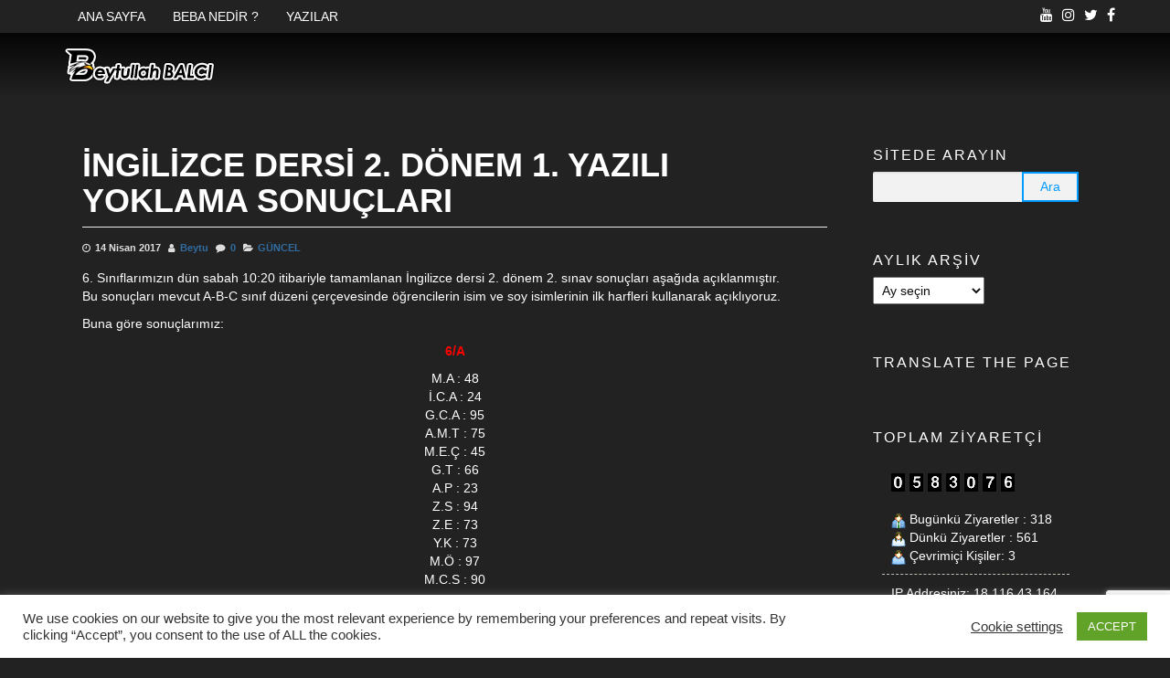

--- FILE ---
content_type: text/html; charset=UTF-8
request_url: https://beba.web.tr/ingilizce-dersi-2-donem-1-yazili-yoklama-sonuclari-2/
body_size: 18126
content:
<!DOCTYPE html>
<html dir="ltr" lang="tr" prefix="og: https://ogp.me/ns#">
	<head>
		<meta http-equiv="content-type" content="text/html; charset=UTF-8" />
		<meta http-equiv="X-UA-Compatible" content="IE=edge">
		<meta name="viewport" content="width=device-width, initial-scale=1">
		<link rel="pingback" href="https://beba.web.tr/xmlrpc.php" />
		<title>İNGİLİZCE DERSİ 2. DÖNEM 1. YAZILI YOKLAMA SONUÇLARI | Eğitim ve Kültür Platformu</title>

		<!-- All in One SEO 4.9.3 - aioseo.com -->
	<meta name="robots" content="max-image-preview:large" />
	<meta name="author" content="Beytu"/>
	<link rel="canonical" href="https://beba.web.tr/ingilizce-dersi-2-donem-1-yazili-yoklama-sonuclari-2/" />
	<meta name="generator" content="All in One SEO (AIOSEO) 4.9.3" />
		<meta property="og:locale" content="tr_TR" />
		<meta property="og:site_name" content="Eğitim ve Kültür Platformu | B2" />
		<meta property="og:type" content="article" />
		<meta property="og:title" content="İNGİLİZCE DERSİ 2. DÖNEM 1. YAZILI YOKLAMA SONUÇLARI | Eğitim ve Kültür Platformu" />
		<meta property="og:url" content="https://beba.web.tr/ingilizce-dersi-2-donem-1-yazili-yoklama-sonuclari-2/" />
		<meta property="og:image" content="https://i0.wp.com/beba.web.tr/wp-content/uploads/2018/01/beba-logo-165x50-2.png?fit=165%2C50&#038;ssl=1" />
		<meta property="og:image:secure_url" content="https://i0.wp.com/beba.web.tr/wp-content/uploads/2018/01/beba-logo-165x50-2.png?fit=165%2C50&#038;ssl=1" />
		<meta property="article:published_time" content="2017-04-14T16:16:40+00:00" />
		<meta property="article:modified_time" content="2017-04-14T13:38:45+00:00" />
		<meta name="twitter:card" content="summary" />
		<meta name="twitter:title" content="İNGİLİZCE DERSİ 2. DÖNEM 1. YAZILI YOKLAMA SONUÇLARI | Eğitim ve Kültür Platformu" />
		<meta name="twitter:image" content="https://i0.wp.com/beba.web.tr/wp-content/uploads/2018/01/beba-logo-165x50-2.png?fit=165%2C50&amp;ssl=1" />
		<script type="application/ld+json" class="aioseo-schema">
			{"@context":"https:\/\/schema.org","@graph":[{"@type":"Article","@id":"https:\/\/beba.web.tr\/ingilizce-dersi-2-donem-1-yazili-yoklama-sonuclari-2\/#article","name":"\u0130NG\u0130L\u0130ZCE DERS\u0130 2. D\u00d6NEM 1. YAZILI YOKLAMA SONU\u00c7LARI | E\u011fitim ve K\u00fclt\u00fcr Platformu","headline":"\u0130NG\u0130L\u0130ZCE DERS\u0130 2. D\u00d6NEM 1. YAZILI YOKLAMA SONU\u00c7LARI","author":{"@id":"https:\/\/beba.web.tr\/author\/beytu\/#author"},"publisher":{"@id":"https:\/\/beba.web.tr\/#organization"},"image":{"@type":"ImageObject","url":"https:\/\/i0.wp.com\/beba.web.tr\/wp-content\/uploads\/2018\/01\/beba-logo-165x50-2.png?fit=165%2C50&ssl=1","@id":"https:\/\/beba.web.tr\/#articleImage","width":165,"height":50},"datePublished":"2017-04-14T16:16:40+04:00","dateModified":"2017-04-14T13:38:45+04:00","inLanguage":"tr-TR","mainEntityOfPage":{"@id":"https:\/\/beba.web.tr\/ingilizce-dersi-2-donem-1-yazili-yoklama-sonuclari-2\/#webpage"},"isPartOf":{"@id":"https:\/\/beba.web.tr\/ingilizce-dersi-2-donem-1-yazili-yoklama-sonuclari-2\/#webpage"},"articleSection":"G\u00dcNCEL"},{"@type":"BreadcrumbList","@id":"https:\/\/beba.web.tr\/ingilizce-dersi-2-donem-1-yazili-yoklama-sonuclari-2\/#breadcrumblist","itemListElement":[{"@type":"ListItem","@id":"https:\/\/beba.web.tr#listItem","position":1,"name":"Ev","item":"https:\/\/beba.web.tr","nextItem":{"@type":"ListItem","@id":"https:\/\/beba.web.tr\/category\/guncel\/#listItem","name":"G\u00dcNCEL"}},{"@type":"ListItem","@id":"https:\/\/beba.web.tr\/category\/guncel\/#listItem","position":2,"name":"G\u00dcNCEL","item":"https:\/\/beba.web.tr\/category\/guncel\/","nextItem":{"@type":"ListItem","@id":"https:\/\/beba.web.tr\/ingilizce-dersi-2-donem-1-yazili-yoklama-sonuclari-2\/#listItem","name":"\u0130NG\u0130L\u0130ZCE DERS\u0130 2. D\u00d6NEM 1. YAZILI YOKLAMA SONU\u00c7LARI"},"previousItem":{"@type":"ListItem","@id":"https:\/\/beba.web.tr#listItem","name":"Ev"}},{"@type":"ListItem","@id":"https:\/\/beba.web.tr\/ingilizce-dersi-2-donem-1-yazili-yoklama-sonuclari-2\/#listItem","position":3,"name":"\u0130NG\u0130L\u0130ZCE DERS\u0130 2. D\u00d6NEM 1. YAZILI YOKLAMA SONU\u00c7LARI","previousItem":{"@type":"ListItem","@id":"https:\/\/beba.web.tr\/category\/guncel\/#listItem","name":"G\u00dcNCEL"}}]},{"@type":"Organization","@id":"https:\/\/beba.web.tr\/#organization","name":"E\u011fitim ve K\u00fclt\u00fcr Platformu","description":"B2","url":"https:\/\/beba.web.tr\/","logo":{"@type":"ImageObject","url":"https:\/\/i0.wp.com\/beba.web.tr\/wp-content\/uploads\/2018\/01\/beba-logo-165x50-2.png?fit=165%2C50&ssl=1","@id":"https:\/\/beba.web.tr\/ingilizce-dersi-2-donem-1-yazili-yoklama-sonuclari-2\/#organizationLogo","width":165,"height":50},"image":{"@id":"https:\/\/beba.web.tr\/ingilizce-dersi-2-donem-1-yazili-yoklama-sonuclari-2\/#organizationLogo"}},{"@type":"Person","@id":"https:\/\/beba.web.tr\/author\/beytu\/#author","url":"https:\/\/beba.web.tr\/author\/beytu\/","name":"Beytu","image":{"@type":"ImageObject","@id":"https:\/\/beba.web.tr\/ingilizce-dersi-2-donem-1-yazili-yoklama-sonuclari-2\/#authorImage","url":"https:\/\/secure.gravatar.com\/avatar\/1c91db1d33167144b323260c495fb3bb547c1e28e16d601fa71e6eafca6d659a?s=96&d=blank&r=g","width":96,"height":96,"caption":"Beytu"}},{"@type":"WebPage","@id":"https:\/\/beba.web.tr\/ingilizce-dersi-2-donem-1-yazili-yoklama-sonuclari-2\/#webpage","url":"https:\/\/beba.web.tr\/ingilizce-dersi-2-donem-1-yazili-yoklama-sonuclari-2\/","name":"\u0130NG\u0130L\u0130ZCE DERS\u0130 2. D\u00d6NEM 1. YAZILI YOKLAMA SONU\u00c7LARI | E\u011fitim ve K\u00fclt\u00fcr Platformu","inLanguage":"tr-TR","isPartOf":{"@id":"https:\/\/beba.web.tr\/#website"},"breadcrumb":{"@id":"https:\/\/beba.web.tr\/ingilizce-dersi-2-donem-1-yazili-yoklama-sonuclari-2\/#breadcrumblist"},"author":{"@id":"https:\/\/beba.web.tr\/author\/beytu\/#author"},"creator":{"@id":"https:\/\/beba.web.tr\/author\/beytu\/#author"},"datePublished":"2017-04-14T16:16:40+04:00","dateModified":"2017-04-14T13:38:45+04:00"},{"@type":"WebSite","@id":"https:\/\/beba.web.tr\/#website","url":"https:\/\/beba.web.tr\/","name":"E\u011fitim ve K\u00fclt\u00fcr Platformu","description":"B2","inLanguage":"tr-TR","publisher":{"@id":"https:\/\/beba.web.tr\/#organization"}}]}
		</script>
		<!-- All in One SEO -->

<link rel='dns-prefetch' href='//static.addtoany.com' />
<link rel='dns-prefetch' href='//secure.gravatar.com' />
<link rel='dns-prefetch' href='//stats.wp.com' />
<link rel='dns-prefetch' href='//v0.wordpress.com' />
<link rel='preconnect' href='//i0.wp.com' />
<link rel='preconnect' href='//c0.wp.com' />
<link rel="alternate" type="application/rss+xml" title="Eğitim ve Kültür Platformu &raquo; akışı" href="https://beba.web.tr/feed/" />
<link rel="alternate" type="application/rss+xml" title="Eğitim ve Kültür Platformu &raquo; yorum akışı" href="https://beba.web.tr/comments/feed/" />
<link rel="alternate" type="application/rss+xml" title="Eğitim ve Kültür Platformu &raquo; İNGİLİZCE DERSİ 2. DÖNEM 1. YAZILI YOKLAMA SONUÇLARI yorum akışı" href="https://beba.web.tr/ingilizce-dersi-2-donem-1-yazili-yoklama-sonuclari-2/feed/" />
<link rel="alternate" title="oEmbed (JSON)" type="application/json+oembed" href="https://beba.web.tr/wp-json/oembed/1.0/embed?url=https%3A%2F%2Fbeba.web.tr%2Fingilizce-dersi-2-donem-1-yazili-yoklama-sonuclari-2%2F" />
<link rel="alternate" title="oEmbed (XML)" type="text/xml+oembed" href="https://beba.web.tr/wp-json/oembed/1.0/embed?url=https%3A%2F%2Fbeba.web.tr%2Fingilizce-dersi-2-donem-1-yazili-yoklama-sonuclari-2%2F&#038;format=xml" />
<style id='wp-img-auto-sizes-contain-inline-css' type='text/css'>
img:is([sizes=auto i],[sizes^="auto," i]){contain-intrinsic-size:3000px 1500px}
/*# sourceURL=wp-img-auto-sizes-contain-inline-css */
</style>
<link rel='stylesheet' id='jetpack_related-posts-css' href='https://c0.wp.com/p/jetpack/15.4/modules/related-posts/related-posts.css' type='text/css' media='all' />
<style id='wp-emoji-styles-inline-css' type='text/css'>

	img.wp-smiley, img.emoji {
		display: inline !important;
		border: none !important;
		box-shadow: none !important;
		height: 1em !important;
		width: 1em !important;
		margin: 0 0.07em !important;
		vertical-align: -0.1em !important;
		background: none !important;
		padding: 0 !important;
	}
/*# sourceURL=wp-emoji-styles-inline-css */
</style>
<style id='wp-block-library-inline-css' type='text/css'>
:root{--wp-block-synced-color:#7a00df;--wp-block-synced-color--rgb:122,0,223;--wp-bound-block-color:var(--wp-block-synced-color);--wp-editor-canvas-background:#ddd;--wp-admin-theme-color:#007cba;--wp-admin-theme-color--rgb:0,124,186;--wp-admin-theme-color-darker-10:#006ba1;--wp-admin-theme-color-darker-10--rgb:0,107,160.5;--wp-admin-theme-color-darker-20:#005a87;--wp-admin-theme-color-darker-20--rgb:0,90,135;--wp-admin-border-width-focus:2px}@media (min-resolution:192dpi){:root{--wp-admin-border-width-focus:1.5px}}.wp-element-button{cursor:pointer}:root .has-very-light-gray-background-color{background-color:#eee}:root .has-very-dark-gray-background-color{background-color:#313131}:root .has-very-light-gray-color{color:#eee}:root .has-very-dark-gray-color{color:#313131}:root .has-vivid-green-cyan-to-vivid-cyan-blue-gradient-background{background:linear-gradient(135deg,#00d084,#0693e3)}:root .has-purple-crush-gradient-background{background:linear-gradient(135deg,#34e2e4,#4721fb 50%,#ab1dfe)}:root .has-hazy-dawn-gradient-background{background:linear-gradient(135deg,#faaca8,#dad0ec)}:root .has-subdued-olive-gradient-background{background:linear-gradient(135deg,#fafae1,#67a671)}:root .has-atomic-cream-gradient-background{background:linear-gradient(135deg,#fdd79a,#004a59)}:root .has-nightshade-gradient-background{background:linear-gradient(135deg,#330968,#31cdcf)}:root .has-midnight-gradient-background{background:linear-gradient(135deg,#020381,#2874fc)}:root{--wp--preset--font-size--normal:16px;--wp--preset--font-size--huge:42px}.has-regular-font-size{font-size:1em}.has-larger-font-size{font-size:2.625em}.has-normal-font-size{font-size:var(--wp--preset--font-size--normal)}.has-huge-font-size{font-size:var(--wp--preset--font-size--huge)}.has-text-align-center{text-align:center}.has-text-align-left{text-align:left}.has-text-align-right{text-align:right}.has-fit-text{white-space:nowrap!important}#end-resizable-editor-section{display:none}.aligncenter{clear:both}.items-justified-left{justify-content:flex-start}.items-justified-center{justify-content:center}.items-justified-right{justify-content:flex-end}.items-justified-space-between{justify-content:space-between}.screen-reader-text{border:0;clip-path:inset(50%);height:1px;margin:-1px;overflow:hidden;padding:0;position:absolute;width:1px;word-wrap:normal!important}.screen-reader-text:focus{background-color:#ddd;clip-path:none;color:#444;display:block;font-size:1em;height:auto;left:5px;line-height:normal;padding:15px 23px 14px;text-decoration:none;top:5px;width:auto;z-index:100000}html :where(.has-border-color){border-style:solid}html :where([style*=border-top-color]){border-top-style:solid}html :where([style*=border-right-color]){border-right-style:solid}html :where([style*=border-bottom-color]){border-bottom-style:solid}html :where([style*=border-left-color]){border-left-style:solid}html :where([style*=border-width]){border-style:solid}html :where([style*=border-top-width]){border-top-style:solid}html :where([style*=border-right-width]){border-right-style:solid}html :where([style*=border-bottom-width]){border-bottom-style:solid}html :where([style*=border-left-width]){border-left-style:solid}html :where(img[class*=wp-image-]){height:auto;max-width:100%}:where(figure){margin:0 0 1em}html :where(.is-position-sticky){--wp-admin--admin-bar--position-offset:var(--wp-admin--admin-bar--height,0px)}@media screen and (max-width:600px){html :where(.is-position-sticky){--wp-admin--admin-bar--position-offset:0px}}

/*# sourceURL=wp-block-library-inline-css */
</style><style id='global-styles-inline-css' type='text/css'>
:root{--wp--preset--aspect-ratio--square: 1;--wp--preset--aspect-ratio--4-3: 4/3;--wp--preset--aspect-ratio--3-4: 3/4;--wp--preset--aspect-ratio--3-2: 3/2;--wp--preset--aspect-ratio--2-3: 2/3;--wp--preset--aspect-ratio--16-9: 16/9;--wp--preset--aspect-ratio--9-16: 9/16;--wp--preset--color--black: #000000;--wp--preset--color--cyan-bluish-gray: #abb8c3;--wp--preset--color--white: #ffffff;--wp--preset--color--pale-pink: #f78da7;--wp--preset--color--vivid-red: #cf2e2e;--wp--preset--color--luminous-vivid-orange: #ff6900;--wp--preset--color--luminous-vivid-amber: #fcb900;--wp--preset--color--light-green-cyan: #7bdcb5;--wp--preset--color--vivid-green-cyan: #00d084;--wp--preset--color--pale-cyan-blue: #8ed1fc;--wp--preset--color--vivid-cyan-blue: #0693e3;--wp--preset--color--vivid-purple: #9b51e0;--wp--preset--gradient--vivid-cyan-blue-to-vivid-purple: linear-gradient(135deg,rgb(6,147,227) 0%,rgb(155,81,224) 100%);--wp--preset--gradient--light-green-cyan-to-vivid-green-cyan: linear-gradient(135deg,rgb(122,220,180) 0%,rgb(0,208,130) 100%);--wp--preset--gradient--luminous-vivid-amber-to-luminous-vivid-orange: linear-gradient(135deg,rgb(252,185,0) 0%,rgb(255,105,0) 100%);--wp--preset--gradient--luminous-vivid-orange-to-vivid-red: linear-gradient(135deg,rgb(255,105,0) 0%,rgb(207,46,46) 100%);--wp--preset--gradient--very-light-gray-to-cyan-bluish-gray: linear-gradient(135deg,rgb(238,238,238) 0%,rgb(169,184,195) 100%);--wp--preset--gradient--cool-to-warm-spectrum: linear-gradient(135deg,rgb(74,234,220) 0%,rgb(151,120,209) 20%,rgb(207,42,186) 40%,rgb(238,44,130) 60%,rgb(251,105,98) 80%,rgb(254,248,76) 100%);--wp--preset--gradient--blush-light-purple: linear-gradient(135deg,rgb(255,206,236) 0%,rgb(152,150,240) 100%);--wp--preset--gradient--blush-bordeaux: linear-gradient(135deg,rgb(254,205,165) 0%,rgb(254,45,45) 50%,rgb(107,0,62) 100%);--wp--preset--gradient--luminous-dusk: linear-gradient(135deg,rgb(255,203,112) 0%,rgb(199,81,192) 50%,rgb(65,88,208) 100%);--wp--preset--gradient--pale-ocean: linear-gradient(135deg,rgb(255,245,203) 0%,rgb(182,227,212) 50%,rgb(51,167,181) 100%);--wp--preset--gradient--electric-grass: linear-gradient(135deg,rgb(202,248,128) 0%,rgb(113,206,126) 100%);--wp--preset--gradient--midnight: linear-gradient(135deg,rgb(2,3,129) 0%,rgb(40,116,252) 100%);--wp--preset--font-size--small: 13px;--wp--preset--font-size--medium: 20px;--wp--preset--font-size--large: 36px;--wp--preset--font-size--x-large: 42px;--wp--preset--spacing--20: 0.44rem;--wp--preset--spacing--30: 0.67rem;--wp--preset--spacing--40: 1rem;--wp--preset--spacing--50: 1.5rem;--wp--preset--spacing--60: 2.25rem;--wp--preset--spacing--70: 3.38rem;--wp--preset--spacing--80: 5.06rem;--wp--preset--shadow--natural: 6px 6px 9px rgba(0, 0, 0, 0.2);--wp--preset--shadow--deep: 12px 12px 50px rgba(0, 0, 0, 0.4);--wp--preset--shadow--sharp: 6px 6px 0px rgba(0, 0, 0, 0.2);--wp--preset--shadow--outlined: 6px 6px 0px -3px rgb(255, 255, 255), 6px 6px rgb(0, 0, 0);--wp--preset--shadow--crisp: 6px 6px 0px rgb(0, 0, 0);}:where(.is-layout-flex){gap: 0.5em;}:where(.is-layout-grid){gap: 0.5em;}body .is-layout-flex{display: flex;}.is-layout-flex{flex-wrap: wrap;align-items: center;}.is-layout-flex > :is(*, div){margin: 0;}body .is-layout-grid{display: grid;}.is-layout-grid > :is(*, div){margin: 0;}:where(.wp-block-columns.is-layout-flex){gap: 2em;}:where(.wp-block-columns.is-layout-grid){gap: 2em;}:where(.wp-block-post-template.is-layout-flex){gap: 1.25em;}:where(.wp-block-post-template.is-layout-grid){gap: 1.25em;}.has-black-color{color: var(--wp--preset--color--black) !important;}.has-cyan-bluish-gray-color{color: var(--wp--preset--color--cyan-bluish-gray) !important;}.has-white-color{color: var(--wp--preset--color--white) !important;}.has-pale-pink-color{color: var(--wp--preset--color--pale-pink) !important;}.has-vivid-red-color{color: var(--wp--preset--color--vivid-red) !important;}.has-luminous-vivid-orange-color{color: var(--wp--preset--color--luminous-vivid-orange) !important;}.has-luminous-vivid-amber-color{color: var(--wp--preset--color--luminous-vivid-amber) !important;}.has-light-green-cyan-color{color: var(--wp--preset--color--light-green-cyan) !important;}.has-vivid-green-cyan-color{color: var(--wp--preset--color--vivid-green-cyan) !important;}.has-pale-cyan-blue-color{color: var(--wp--preset--color--pale-cyan-blue) !important;}.has-vivid-cyan-blue-color{color: var(--wp--preset--color--vivid-cyan-blue) !important;}.has-vivid-purple-color{color: var(--wp--preset--color--vivid-purple) !important;}.has-black-background-color{background-color: var(--wp--preset--color--black) !important;}.has-cyan-bluish-gray-background-color{background-color: var(--wp--preset--color--cyan-bluish-gray) !important;}.has-white-background-color{background-color: var(--wp--preset--color--white) !important;}.has-pale-pink-background-color{background-color: var(--wp--preset--color--pale-pink) !important;}.has-vivid-red-background-color{background-color: var(--wp--preset--color--vivid-red) !important;}.has-luminous-vivid-orange-background-color{background-color: var(--wp--preset--color--luminous-vivid-orange) !important;}.has-luminous-vivid-amber-background-color{background-color: var(--wp--preset--color--luminous-vivid-amber) !important;}.has-light-green-cyan-background-color{background-color: var(--wp--preset--color--light-green-cyan) !important;}.has-vivid-green-cyan-background-color{background-color: var(--wp--preset--color--vivid-green-cyan) !important;}.has-pale-cyan-blue-background-color{background-color: var(--wp--preset--color--pale-cyan-blue) !important;}.has-vivid-cyan-blue-background-color{background-color: var(--wp--preset--color--vivid-cyan-blue) !important;}.has-vivid-purple-background-color{background-color: var(--wp--preset--color--vivid-purple) !important;}.has-black-border-color{border-color: var(--wp--preset--color--black) !important;}.has-cyan-bluish-gray-border-color{border-color: var(--wp--preset--color--cyan-bluish-gray) !important;}.has-white-border-color{border-color: var(--wp--preset--color--white) !important;}.has-pale-pink-border-color{border-color: var(--wp--preset--color--pale-pink) !important;}.has-vivid-red-border-color{border-color: var(--wp--preset--color--vivid-red) !important;}.has-luminous-vivid-orange-border-color{border-color: var(--wp--preset--color--luminous-vivid-orange) !important;}.has-luminous-vivid-amber-border-color{border-color: var(--wp--preset--color--luminous-vivid-amber) !important;}.has-light-green-cyan-border-color{border-color: var(--wp--preset--color--light-green-cyan) !important;}.has-vivid-green-cyan-border-color{border-color: var(--wp--preset--color--vivid-green-cyan) !important;}.has-pale-cyan-blue-border-color{border-color: var(--wp--preset--color--pale-cyan-blue) !important;}.has-vivid-cyan-blue-border-color{border-color: var(--wp--preset--color--vivid-cyan-blue) !important;}.has-vivid-purple-border-color{border-color: var(--wp--preset--color--vivid-purple) !important;}.has-vivid-cyan-blue-to-vivid-purple-gradient-background{background: var(--wp--preset--gradient--vivid-cyan-blue-to-vivid-purple) !important;}.has-light-green-cyan-to-vivid-green-cyan-gradient-background{background: var(--wp--preset--gradient--light-green-cyan-to-vivid-green-cyan) !important;}.has-luminous-vivid-amber-to-luminous-vivid-orange-gradient-background{background: var(--wp--preset--gradient--luminous-vivid-amber-to-luminous-vivid-orange) !important;}.has-luminous-vivid-orange-to-vivid-red-gradient-background{background: var(--wp--preset--gradient--luminous-vivid-orange-to-vivid-red) !important;}.has-very-light-gray-to-cyan-bluish-gray-gradient-background{background: var(--wp--preset--gradient--very-light-gray-to-cyan-bluish-gray) !important;}.has-cool-to-warm-spectrum-gradient-background{background: var(--wp--preset--gradient--cool-to-warm-spectrum) !important;}.has-blush-light-purple-gradient-background{background: var(--wp--preset--gradient--blush-light-purple) !important;}.has-blush-bordeaux-gradient-background{background: var(--wp--preset--gradient--blush-bordeaux) !important;}.has-luminous-dusk-gradient-background{background: var(--wp--preset--gradient--luminous-dusk) !important;}.has-pale-ocean-gradient-background{background: var(--wp--preset--gradient--pale-ocean) !important;}.has-electric-grass-gradient-background{background: var(--wp--preset--gradient--electric-grass) !important;}.has-midnight-gradient-background{background: var(--wp--preset--gradient--midnight) !important;}.has-small-font-size{font-size: var(--wp--preset--font-size--small) !important;}.has-medium-font-size{font-size: var(--wp--preset--font-size--medium) !important;}.has-large-font-size{font-size: var(--wp--preset--font-size--large) !important;}.has-x-large-font-size{font-size: var(--wp--preset--font-size--x-large) !important;}
/*# sourceURL=global-styles-inline-css */
</style>

<style id='classic-theme-styles-inline-css' type='text/css'>
/*! This file is auto-generated */
.wp-block-button__link{color:#fff;background-color:#32373c;border-radius:9999px;box-shadow:none;text-decoration:none;padding:calc(.667em + 2px) calc(1.333em + 2px);font-size:1.125em}.wp-block-file__button{background:#32373c;color:#fff;text-decoration:none}
/*# sourceURL=/wp-includes/css/classic-themes.min.css */
</style>
<link rel='stylesheet' id='contact-form-7-css' href='https://beba.web.tr/wp-content/plugins/contact-form-7/includes/css/styles.css?ver=6.1.4' type='text/css' media='all' />
<link rel='stylesheet' id='cookie-law-info-css' href='https://beba.web.tr/wp-content/plugins/cookie-law-info/legacy/public/css/cookie-law-info-public.css?ver=3.3.9.1' type='text/css' media='all' />
<link rel='stylesheet' id='cookie-law-info-gdpr-css' href='https://beba.web.tr/wp-content/plugins/cookie-law-info/legacy/public/css/cookie-law-info-gdpr.css?ver=3.3.9.1' type='text/css' media='all' />
<link rel='stylesheet' id='wpcdt-public-css-css' href='https://beba.web.tr/wp-content/plugins/countdown-timer-ultimate/assets/css/wpcdt-public.css?ver=2.6.9' type='text/css' media='all' />
<link rel='stylesheet' id='audioigniter-css' href='https://beba.web.tr/wp-content/plugins/audioigniter/player/build/style.css?ver=2.0.2' type='text/css' media='all' />
<link rel='stylesheet' id='bootstrap-css' href='https://beba.web.tr/wp-content/themes/eleganto/css/bootstrap.css?ver=3.3.6' type='text/css' media='all' />
<link rel='stylesheet' id='eleganto-stylesheet-css' href='https://beba.web.tr/wp-content/themes/eleganto/style.css?ver=1.2.1' type='text/css' media='all' />
<link rel='stylesheet' id='font-awesome-css' href='https://beba.web.tr/wp-content/themes/eleganto/css/font-awesome.min.css?ver=4.7.0' type='text/css' media='all' />
<link rel='stylesheet' id='flexslider-css' href='https://beba.web.tr/wp-content/themes/eleganto/css/flexslider.css?ver=2.6.0' type='text/css' media='all' />
<link rel='stylesheet' id='eleganto-portfolio-css-css' href='https://beba.web.tr/wp-content/themes/eleganto/css/portfolio.css?ver=1' type='text/css' media='all' />
<link rel='stylesheet' id='slb_core-css' href='https://beba.web.tr/wp-content/plugins/simple-lightbox/client/css/app.css?ver=2.9.4' type='text/css' media='all' />
<link rel='stylesheet' id='addtoany-css' href='https://beba.web.tr/wp-content/plugins/add-to-any/addtoany.min.css?ver=1.16' type='text/css' media='all' />
<script type="text/javascript" id="jetpack_related-posts-js-extra">
/* <![CDATA[ */
var related_posts_js_options = {"post_heading":"h4"};
//# sourceURL=jetpack_related-posts-js-extra
/* ]]> */
</script>
<script type="text/javascript" src="https://c0.wp.com/p/jetpack/15.4/_inc/build/related-posts/related-posts.min.js" id="jetpack_related-posts-js"></script>
<script type="text/javascript" id="addtoany-core-js-before">
/* <![CDATA[ */
window.a2a_config=window.a2a_config||{};a2a_config.callbacks=[];a2a_config.overlays=[];a2a_config.templates={};a2a_localize = {
	Share: "Share",
	Save: "Save",
	Subscribe: "Subscribe",
	Email: "Email",
	Bookmark: "Bookmark",
	ShowAll: "Show all",
	ShowLess: "Show less",
	FindServices: "Find service(s)",
	FindAnyServiceToAddTo: "Instantly find any service to add to",
	PoweredBy: "Powered by",
	ShareViaEmail: "Share via email",
	SubscribeViaEmail: "Subscribe via email",
	BookmarkInYourBrowser: "Bookmark in your browser",
	BookmarkInstructions: "Press Ctrl+D or \u2318+D to bookmark this page",
	AddToYourFavorites: "Add to your favorites",
	SendFromWebOrProgram: "Send from any email address or email program",
	EmailProgram: "Email program",
	More: "More&#8230;",
	ThanksForSharing: "Thanks for sharing!",
	ThanksForFollowing: "Thanks for following!"
};

a2a_config.icon_color="transparent,#ffffff";

//# sourceURL=addtoany-core-js-before
/* ]]> */
</script>
<script type="text/javascript" defer src="https://static.addtoany.com/menu/page.js" id="addtoany-core-js"></script>
<script type="text/javascript" src="https://c0.wp.com/c/6.9/wp-includes/js/jquery/jquery.min.js" id="jquery-core-js"></script>
<script type="text/javascript" src="https://c0.wp.com/c/6.9/wp-includes/js/jquery/jquery-migrate.min.js" id="jquery-migrate-js"></script>
<script type="text/javascript" defer src="https://beba.web.tr/wp-content/plugins/add-to-any/addtoany.min.js?ver=1.1" id="addtoany-jquery-js"></script>
<script type="text/javascript" id="cookie-law-info-js-extra">
/* <![CDATA[ */
var Cli_Data = {"nn_cookie_ids":[],"cookielist":[],"non_necessary_cookies":[],"ccpaEnabled":"","ccpaRegionBased":"","ccpaBarEnabled":"","strictlyEnabled":["necessary","obligatoire"],"ccpaType":"gdpr","js_blocking":"1","custom_integration":"","triggerDomRefresh":"","secure_cookies":""};
var cli_cookiebar_settings = {"animate_speed_hide":"500","animate_speed_show":"500","background":"#FFF","border":"#b1a6a6c2","border_on":"","button_1_button_colour":"#61a229","button_1_button_hover":"#4e8221","button_1_link_colour":"#fff","button_1_as_button":"1","button_1_new_win":"","button_2_button_colour":"#333","button_2_button_hover":"#292929","button_2_link_colour":"#444","button_2_as_button":"","button_2_hidebar":"","button_3_button_colour":"#3566bb","button_3_button_hover":"#2a5296","button_3_link_colour":"#fff","button_3_as_button":"1","button_3_new_win":"","button_4_button_colour":"#000","button_4_button_hover":"#000000","button_4_link_colour":"#333333","button_4_as_button":"","button_7_button_colour":"#61a229","button_7_button_hover":"#4e8221","button_7_link_colour":"#fff","button_7_as_button":"1","button_7_new_win":"","font_family":"inherit","header_fix":"","notify_animate_hide":"1","notify_animate_show":"","notify_div_id":"#cookie-law-info-bar","notify_position_horizontal":"right","notify_position_vertical":"bottom","scroll_close":"","scroll_close_reload":"","accept_close_reload":"","reject_close_reload":"","showagain_tab":"","showagain_background":"#fff","showagain_border":"#000","showagain_div_id":"#cookie-law-info-again","showagain_x_position":"100px","text":"#333333","show_once_yn":"","show_once":"10000","logging_on":"","as_popup":"","popup_overlay":"1","bar_heading_text":"","cookie_bar_as":"banner","popup_showagain_position":"bottom-right","widget_position":"left"};
var log_object = {"ajax_url":"https://beba.web.tr/wp-admin/admin-ajax.php"};
//# sourceURL=cookie-law-info-js-extra
/* ]]> */
</script>
<script type="text/javascript" src="https://beba.web.tr/wp-content/plugins/cookie-law-info/legacy/public/js/cookie-law-info-public.js?ver=3.3.9.1" id="cookie-law-info-js"></script>
<link rel="https://api.w.org/" href="https://beba.web.tr/wp-json/" /><link rel="alternate" title="JSON" type="application/json" href="https://beba.web.tr/wp-json/wp/v2/posts/2341" /><link rel="EditURI" type="application/rsd+xml" title="RSD" href="https://beba.web.tr/xmlrpc.php?rsd" />
<meta name="generator" content="WordPress 6.9" />
<link rel='shortlink' href='https://wp.me/p9sfuR-BL' />
    <script type="text/javascript">
        var ajaxurl = 'https://beba.web.tr/wp-admin/admin-ajax.php';
    </script>
    	<style>img#wpstats{display:none}</style>
		
<!-- BEGIN recaptcha, injected by plugin wp-recaptcha-integration  -->

<!-- END recaptcha -->
      <meta name="onesignal" content="wordpress-plugin"/>
            <script>

      window.OneSignalDeferred = window.OneSignalDeferred || [];

      OneSignalDeferred.push(function(OneSignal) {
        var oneSignal_options = {};
        window._oneSignalInitOptions = oneSignal_options;

        oneSignal_options['serviceWorkerParam'] = { scope: '/' };
oneSignal_options['serviceWorkerPath'] = 'OneSignalSDKWorker.js.php';

        OneSignal.Notifications.setDefaultUrl("https://beba.web.tr");

        oneSignal_options['wordpress'] = true;
oneSignal_options['appId'] = '28619e9b-c75e-4f28-b5a4-195502694b61';
oneSignal_options['allowLocalhostAsSecureOrigin'] = true;
oneSignal_options['welcomeNotification'] = { };
oneSignal_options['welcomeNotification']['title'] = "BEBA\&#039;ya hoş geldin!";
oneSignal_options['welcomeNotification']['message'] = "Ücretsiz bildirimlere izin verdiğiniz için teşekkürler!";
oneSignal_options['welcomeNotification']['url'] = "beba.web.tr";
oneSignal_options['path'] = "https://beba.web.tr/wp-content/plugins/onesignal-free-web-push-notifications/sdk_files/";
oneSignal_options['safari_web_id'] = "web.onesignal.auto.4345f3b9-0648-4376-838e-008c1d802430";
oneSignal_options['persistNotification'] = true;
oneSignal_options['promptOptions'] = { };
oneSignal_options['promptOptions']['actionMessage'] = "BEBA paylaşımlarını ilk sen öğrenmek ister misin?";
oneSignal_options['promptOptions']['exampleNotificationTitleDesktop'] = "Bu örnek bir bildirimdir.";
oneSignal_options['promptOptions']['exampleNotificationMessageDesktop'] = "Bildirimler masaüstünde görünecektir.";
oneSignal_options['promptOptions']['exampleNotificationTitleMobile'] = "Örnek bildiri.";
oneSignal_options['promptOptions']['exampleNotificationMessageMobile'] = "Bildirimler cihazında görünecektir.";
oneSignal_options['promptOptions']['exampleNotificationCaption'] = "Ne zaman istersen aboneliği bırakabilirsin.";
oneSignal_options['promptOptions']['acceptButtonText'] = "EVET";
oneSignal_options['promptOptions']['cancelButtonText'] = "HAYIR";
oneSignal_options['promptOptions']['siteName'] = "https://www.beba.web.tr";
oneSignal_options['promptOptions']['autoAcceptTitle'] = "Kabul Et\'i tıkla!";
oneSignal_options['notifyButton'] = { };
oneSignal_options['notifyButton']['enable'] = true;
oneSignal_options['notifyButton']['position'] = 'bottom-left';
oneSignal_options['notifyButton']['theme'] = 'default';
oneSignal_options['notifyButton']['size'] = 'small';
oneSignal_options['notifyButton']['displayPredicate'] = function() {
              return !OneSignal.User.PushSubscription.optedIn;
            };
oneSignal_options['notifyButton']['showCredit'] = true;
oneSignal_options['notifyButton']['text'] = {};
oneSignal_options['notifyButton']['text']['tip.state.unsubscribed'] = 'BEBA bildirimlerine izin ver!';
oneSignal_options['notifyButton']['text']['tip.state.subscribed'] = 'BEBA bildirimlerine izin verdin!';
oneSignal_options['notifyButton']['text']['tip.state.blocked'] = 'BEBA bildirimlerini kapattın!';
oneSignal_options['notifyButton']['text']['message.action.subscribed'] = 'BEBA bildirimlerine izin verdiğin için teşekkürler!';
oneSignal_options['notifyButton']['text']['message.action.resubscribed'] = 'BEBA bildirimlerini açtın!';
oneSignal_options['notifyButton']['text']['message.action.unsubscribed'] = 'Artık BEBA bildirimlerini almayacaksın!';
oneSignal_options['notifyButton']['text']['dialog.main.title'] = 'BEBA bildirimlerini:';
oneSignal_options['notifyButton']['text']['dialog.main.button.subscribe'] = 'AÇ';
oneSignal_options['notifyButton']['text']['dialog.main.button.unsubscribe'] = 'KAPAT';
oneSignal_options['notifyButton']['text']['dialog.blocked.title'] = 'BEBA bildirimlerinin engelini kaldır!';
oneSignal_options['notifyButton']['text']['dialog.blocked.message'] = 'BEBA bildirimlerine izin vermek için bu talimatları izle!';
oneSignal_options['notifyButton']['colors'] = {};
oneSignal_options['notifyButton']['offset'] = {};
              OneSignal.init(window._oneSignalInitOptions);
              OneSignal.Slidedown.promptPush()      });

      function documentInitOneSignal() {
        var oneSignal_elements = document.getElementsByClassName("OneSignal-prompt");

        var oneSignalLinkClickHandler = function(event) { OneSignal.Notifications.requestPermission(); event.preventDefault(); };        for(var i = 0; i < oneSignal_elements.length; i++)
          oneSignal_elements[i].addEventListener('click', oneSignalLinkClickHandler, false);
      }

      if (document.readyState === 'complete') {
           documentInitOneSignal();
      }
      else {
           window.addEventListener("load", function(event){
               documentInitOneSignal();
          });
      }
    </script>
<link rel="icon" href="https://i0.wp.com/beba.web.tr/wp-content/uploads/2018/02/cropped-Tek-B-2.png?fit=32%2C32&#038;ssl=1" sizes="32x32" />
<link rel="icon" href="https://i0.wp.com/beba.web.tr/wp-content/uploads/2018/02/cropped-Tek-B-2.png?fit=192%2C192&#038;ssl=1" sizes="192x192" />
<link rel="apple-touch-icon" href="https://i0.wp.com/beba.web.tr/wp-content/uploads/2018/02/cropped-Tek-B-2.png?fit=180%2C180&#038;ssl=1" />
<meta name="msapplication-TileImage" content="https://i0.wp.com/beba.web.tr/wp-content/uploads/2018/02/cropped-Tek-B-2.png?fit=270%2C270&#038;ssl=1" />
<style id="kirki-inline-styles">#carousel_section .section, #main-navigation .nav a.nav-carousel_section:after, #carousel_section .sub-title span{background-color:#f5e722;}#carousel_section .border-top, #carousel_section .border-bottom{border-color:#f5e722;}#carousel_section .section, #carousel_section .section a, #main-navigation .nav a.nav-carousel_section:hover, #main-navigation .nav a.nav-carousel_section.active{color:#000000;}#carousel_section .sub-title:before{background-color:#000000;}#blog_section .section, #main-navigation .nav a.nav-blog_section:after, #blog_section .sub-title span{background-color:#0d71c8;}#blog_section .border-top, #blog_section .border-bottom{border-color:#0d71c8;}#blog_section .section, #blog_section .section a, #main-navigation .nav a.nav-blog_section:hover, #main-navigation .nav a.nav-blog_section.active{color:#000000;}#blog_section .sub-title:before{background-color:#000000;}#portfolio_section .section, #main-navigation .nav a.nav-portfolio_section:after, #portfolio_section .sub-title span{background-color:#f73f02;}#portfolio_section .border-top, #portfolio_section .border-bottom{border-color:#f73f02;}#portfolio_section .section, #portfolio_section .section a, #main-navigation .nav a.nav-portfolio_section:hover, #main-navigation .nav a.nav-portfolio_section.active{color:#000000;}#portfolio_section .sub-title:before{background-color:#000000;}#testimonial_section .section, #main-navigation .nav a.nav-testimonial_section:after, #testimonial_section .sub-title span{background-color:#009BFF;}#testimonial_section .border-top, #testimonial_section .border-bottom{border-color:#009BFF;}#testimonial_section .section, #testimonial_section .section a, #main-navigation .nav a.nav-testimonial_section:hover, #main-navigation .nav a.nav-testimonial_section.active{color:#ffffff;}#testimonial_section .sub-title:before{background-color:#ffffff;}#contact_section .section, #main-navigation .nav a.nav-contact_section:after, #contact_section .sub-title span{background-color:#09081b;}#contact_section .border-top, #contact_section .border-bottom{border-color:#09081b;}#contact_section .section, #contact_section .section a, #main-navigation .nav a.nav-contact_section:hover, #main-navigation .nav a.nav-contact_section.active{color:#ffffff;}#contact_section .sub-title:before{background-color:#ffffff;}#image_section .section, #main-navigation .nav a.nav-image_section:after, #image_section .sub-title span{background-color:#e51cec;}#image_section .border-top, #image_section .border-bottom{border-color:#e51cec;}#image_section .section, #image_section .section a, #main-navigation .nav a.nav-image_section:hover, #main-navigation .nav a.nav-image_section.active{color:#ffffff;}#image_section .sub-title:before{background-color:#ffffff;}</style>	<link rel='stylesheet' id='cookie-law-info-table-css' href='https://beba.web.tr/wp-content/plugins/cookie-law-info/legacy/public/css/cookie-law-info-table.css?ver=3.3.9.1' type='text/css' media='all' />
</head>
	<body data-rsssl=1 id="blog" class="wp-singular post-template-default single single-post postid-2341 single-format-standard wp-custom-logo wp-theme-eleganto smooth-scroll-on">


	<div class="rsrc-top-menu ">
		<div class="container">
	        <nav id="site-navigation" class="navbar navbar-inverse" role="navigation">    
									<div class="navbar-header">
						<button type="button" class="navbar-toggle collapsed" data-toggle="collapse" data-target="#top-navbar" aria-expanded="false" aria-controls="navbar">
							<span class="sr-only">Toggle navigation</span>
							<span class="icon-bar top-bar"></span>
							<span class="icon-bar middle-bar"></span>
							<span class="icon-bar bottom-bar"></span>
						</button>
						<div class="visible-xs navbar-brand">Menu</div>
					</div>
													<div class="top-section nav navbar-nav navbar-right">
								<div class="social-links">
			<ul>
				<li><a href="https://www.facebook.com/thnrthmn/" target="_blank"><i class="fa fa-facebook"></i></a></li><li><a href="https://twitter.com/BeytullahBALCI" target="_blank"><i class="fa fa-twitter"></i></a></li><li><a href="https://www.instagram.com/n0rth_m4n/" target="_blank"><i class="fa fa-instagram"></i></a></li><li><a href="https://www.youtube.com/channel/UCQBYVM8Zct6o3VJ0C9aJPqA" target="_blank"><i class="fa fa-youtube"></i></a></li>			</ul>
		</div><!-- .social-links -->
		                 
					</div>
								<div id="top-navbar" class="collapse navbar-collapse navbar-1-collapse"><ul id="menu-ust-menu" class="nav navbar-nav"><li id="menu-item-8173" class="menu-item menu-item-type-post_type menu-item-object-page menu-item-8173"><a title="ANA SAYFA" href="https://beba.web.tr/blog/">ANA SAYFA</a></li>
<li id="menu-item-8170" class="menu-item menu-item-type-post_type menu-item-object-page menu-item-8170"><a title="BEBA Nedir ?" href="https://beba.web.tr/site-hakkinda/">BEBA Nedir ?</a></li>
<li id="menu-item-8168" class="menu-item menu-item-type-post_type menu-item-object-page current_page_parent menu-item-8168"><a title="YAZILAR" href="https://beba.web.tr/galeri/">YAZILAR</a></li>
</ul></div>	        </nav>
		</div>
	</div>

 			 
	<div class="rsrc-main-menu">
		<div class="container">     
			<nav id="main-navigation" class="navbar navbar-inverse" role="navigation">                    
									<div class="rsrc-header-img navbar-brand">
						<a href="https://beba.web.tr/" class="custom-logo-link" rel="home"><img width="165" height="50" src="https://i0.wp.com/beba.web.tr/wp-content/uploads/2018/01/beba-logo-165x50-2.png?fit=165%2C50&amp;ssl=1" class="custom-logo" alt="Eğitim ve Kültür Platformu" decoding="async" data-attachment-id="4105" data-permalink="https://beba.web.tr/beba-logo-165x50-2/" data-orig-file="https://i0.wp.com/beba.web.tr/wp-content/uploads/2018/01/beba-logo-165x50-2.png?fit=165%2C50&amp;ssl=1" data-orig-size="165,50" data-comments-opened="1" data-image-meta="{&quot;aperture&quot;:&quot;0&quot;,&quot;credit&quot;:&quot;&quot;,&quot;camera&quot;:&quot;&quot;,&quot;caption&quot;:&quot;&quot;,&quot;created_timestamp&quot;:&quot;0&quot;,&quot;copyright&quot;:&quot;&quot;,&quot;focal_length&quot;:&quot;0&quot;,&quot;iso&quot;:&quot;0&quot;,&quot;shutter_speed&quot;:&quot;0&quot;,&quot;title&quot;:&quot;&quot;,&quot;orientation&quot;:&quot;0&quot;}" data-image-title="beba-logo-165&amp;#215;50-2" data-image-description="" data-image-caption="" data-medium-file="https://i0.wp.com/beba.web.tr/wp-content/uploads/2018/01/beba-logo-165x50-2.png?fit=165%2C50&amp;ssl=1" data-large-file="https://i0.wp.com/beba.web.tr/wp-content/uploads/2018/01/beba-logo-165x50-2.png?fit=165%2C50&amp;ssl=1" /></a>					</div>
											</nav>
		</div>
	</div>

<div class="container-fluid rsrc-container" role="main">



 

<!-- start content container -->
     
<!-- start content container -->
<div class="row container rsrc-content">    
	    
	    
	<article class="col-md-9 rsrc-main">        
		                                       
				<div class="rsrc-post-content post-2341 post type-post status-publish format-standard hentry category-guncel">                            
					<header>                              
						<h1 class="entry-title page-header">
							İNGİLİZCE DERSİ 2. DÖNEM 1. YAZILI YOKLAMA SONUÇLARI						</h1>                              
						<div class="post-meta text-left">
	<span class="fa fa-clock-o"></span><time class="posted-on published" datetime="2017-04-14">14 Nisan 2017</time>
	<span class="fa fa-user"></span><span class="author-link"><a href="https://beba.web.tr/author/beytu/" title="Beytu tarafından yazılan yazılar" rel="author">Beytu</a></span>
	<span class="fa fa-comment"></span><span class="comments-meta"><a href="https://beba.web.tr/ingilizce-dersi-2-donem-1-yazili-yoklama-sonuclari-2/#respond" class="comments-link" >0</a></span>
	<span class="fa fa-folder-open"></span><a href="https://beba.web.tr/category/guncel/" rel="category tag">GÜNCEL</a>	</div>                            
					</header>                                                                                      
					<div class="entry-content">
						<p>6. Sınıflarımızın dün sabah 10:20 itibariyle tamamlanan İngilizce dersi 2. dönem 2. sınav sonuçları aşağıda açıklanmıştır.<br />
Bu sonuçları mevcut A-B-C sınıf düzeni çerçevesinde öğrencilerin isim ve soy isimlerinin ilk harfleri kullanarak açıklıyoruz.</p>
<p>Buna göre sonuçlarımız:</p>
<p style="text-align: center;"><span style="color: #ff0000;"><strong>6/A</strong></span></p>
<p style="text-align: center;">M.A : 48<br />
İ.C.A : 24<br />
G.C.A : 95<br />
A.M.T : 75<br />
M.E.Ç : 45<br />
G.T : 66<br />
A.P : 23<br />
Z.S : 94<br />
Z.E : 73<br />
Y.K : 73<br />
M.Ö : 97<br />
M.C.S : 90</p>
<p style="text-align: center;"><span style="color: #ff0000;"><strong>6/B</strong></span></p>
<p style="text-align: center;">O.A.K : 97<br />
A.K : 100<br />
N.A : 87<br />
A.E : 21<br />
E.P : 94<br />
B.C : 93<br />
Z.K.E : 97<br />
Y.E : 97<br />
T.Ö : 100<br />
M.T : 97<br />
B.B : 95<br />
E.Ç : 56<br />
Y.E.K : 29<br />
C.T : 33<br />
F.Ç.Y : 59<br />
E.Y : 96</p>
<p style="text-align: center;"><span style="color: #ff0000;"><strong>6/C<br />
</strong></span></p>
<p style="text-align: center;">N.N.B : 66<br />
M.Y : 85<br />
Z.B.Ü : 97<br />
S.G.Y : 33<br />
A.S : 95<br />
E.Y : 97<br />
M.K : 51<br />
Z.T.K : 94<br />
A.O : 100<br />
Alihan A : 85<br />
R.G : 100<br />
Aleyna A : 66<br />
S.K : 58<br />
B.İ.Y : 97<br />
S.Y : 84<br />
I.B : 100<br />
Z.B.E : 97<br />
A.Ş : 84</p>
<p>şeklindedir. Velisi bulunduğunuz öğrencinin sınav kağıdını incelemek istiyorsanız, Salı günleri saat 12:00&#8217;de gelmeniz, ders programımızdaki uygun saatler baz alındığında önem teşkil etmektedir. Tüm öğrencilerimize sınav kağıtları Çarşamba günü dağıtılacak, eğer varsa itirazları değerlendirilecektir. Ayrıca, tüm sorular konu anlatımı şeklinde yansı üzerinden çözülecektir.</p>
<p>NOT: Bir sonraki sınav; 15 &#8211; 22 Mayıs 2017 haftasında yapılacaktır.</p>
<p>Saygılarımla&#8230;</p>
<p>Beytullah BALCI<br />
Hazar Koleji<br />
6. Sınıflar İngilizce Öğretmeni</p>

<div id='jp-relatedposts' class='jp-relatedposts' >
	<h3 class="jp-relatedposts-headline"><em>İlgili</em></h3>
</div><div class="addtoany_share_save_container addtoany_content addtoany_content_bottom"><div class="a2a_kit a2a_kit_size_32 addtoany_list" data-a2a-url="https://beba.web.tr/ingilizce-dersi-2-donem-1-yazili-yoklama-sonuclari-2/" data-a2a-title="İNGİLİZCE DERSİ 2. DÖNEM 1. YAZILI YOKLAMA SONUÇLARI"><a class="a2a_button_facebook" href="https://www.addtoany.com/add_to/facebook?linkurl=https%3A%2F%2Fbeba.web.tr%2Fingilizce-dersi-2-donem-1-yazili-yoklama-sonuclari-2%2F&amp;linkname=%C4%B0NG%C4%B0L%C4%B0ZCE%20DERS%C4%B0%202.%20D%C3%96NEM%201.%20YAZILI%20YOKLAMA%20SONU%C3%87LARI" title="Facebook" rel="nofollow noopener" target="_blank"></a><a class="a2a_button_facebook_messenger" href="https://www.addtoany.com/add_to/facebook_messenger?linkurl=https%3A%2F%2Fbeba.web.tr%2Fingilizce-dersi-2-donem-1-yazili-yoklama-sonuclari-2%2F&amp;linkname=%C4%B0NG%C4%B0L%C4%B0ZCE%20DERS%C4%B0%202.%20D%C3%96NEM%201.%20YAZILI%20YOKLAMA%20SONU%C3%87LARI" title="Messenger" rel="nofollow noopener" target="_blank"></a><a class="a2a_button_whatsapp" href="https://www.addtoany.com/add_to/whatsapp?linkurl=https%3A%2F%2Fbeba.web.tr%2Fingilizce-dersi-2-donem-1-yazili-yoklama-sonuclari-2%2F&amp;linkname=%C4%B0NG%C4%B0L%C4%B0ZCE%20DERS%C4%B0%202.%20D%C3%96NEM%201.%20YAZILI%20YOKLAMA%20SONU%C3%87LARI" title="WhatsApp" rel="nofollow noopener" target="_blank"></a><a class="a2a_button_twitter" href="https://www.addtoany.com/add_to/twitter?linkurl=https%3A%2F%2Fbeba.web.tr%2Fingilizce-dersi-2-donem-1-yazili-yoklama-sonuclari-2%2F&amp;linkname=%C4%B0NG%C4%B0L%C4%B0ZCE%20DERS%C4%B0%202.%20D%C3%96NEM%201.%20YAZILI%20YOKLAMA%20SONU%C3%87LARI" title="Twitter" rel="nofollow noopener" target="_blank"></a><a class="a2a_button_email" href="https://www.addtoany.com/add_to/email?linkurl=https%3A%2F%2Fbeba.web.tr%2Fingilizce-dersi-2-donem-1-yazili-yoklama-sonuclari-2%2F&amp;linkname=%C4%B0NG%C4%B0L%C4%B0ZCE%20DERS%C4%B0%202.%20D%C3%96NEM%201.%20YAZILI%20YOKLAMA%20SONU%C3%87LARI" title="Email" rel="nofollow noopener" target="_blank"></a><a class="a2a_button_sms" href="https://www.addtoany.com/add_to/sms?linkurl=https%3A%2F%2Fbeba.web.tr%2Fingilizce-dersi-2-donem-1-yazili-yoklama-sonuclari-2%2F&amp;linkname=%C4%B0NG%C4%B0L%C4%B0ZCE%20DERS%C4%B0%202.%20D%C3%96NEM%201.%20YAZILI%20YOKLAMA%20SONU%C3%87LARI" title="Message" rel="nofollow noopener" target="_blank"></a></div></div>					</div>   
					<div id="custom-box"></div>                         
					                                                        
										                            
											<!-- Start Related Posts -->
<!-- End Related Posts -->
										                            
						<div class="clear"></div>
	<div class="rsrc-comments">
		<a name="comments"></a>
						<div class="well">	<div id="respond" class="comment-respond">
		<h3 id="reply-title" class="comment-reply-title">Bir yanıt yazın <small><a rel="nofollow" id="cancel-comment-reply-link" href="/ingilizce-dersi-2-donem-1-yazili-yoklama-sonuclari-2/#respond" style="display:none;">Yanıtı iptal et</a></small></h3><form action="https://beba.web.tr/wp-comments-post.php" method="post" id="commentform" class="comment-form"><p class="comment-notes"><span id="email-notes">E-posta adresiniz yayınlanmayacak.</span> <span class="required-field-message">Gerekli alanlar <span class="required">*</span> ile işaretlenmişlerdir</span></p><p class="comment-form-comment"><label for="comment">Yorum <span class="required">*</span></label> <textarea id="comment" name="comment" cols="45" rows="8" maxlength="65525" required="required"></textarea></p><p><div  id="g-recaptcha-0" class="g-recaptcha" data-sitekey="6LeqNUsUAAAAABhLHt9BWbfI3gEhq7LaHcH1w2IR" data-theme="light"></div><noscript>Please enable JavaScript to submit this form.<br></noscript></p><p class="comment-form-author"><label for="author">Ad <span class="required">*</span></label> <input id="author" name="author" type="text" value="" size="30" maxlength="245" autocomplete="name" required="required" /></p>
<p class="comment-form-email"><label for="email">E-posta <span class="required">*</span></label> <input id="email" name="email" type="text" value="" size="30" maxlength="100" aria-describedby="email-notes" autocomplete="email" required="required" /></p>
<p class="comment-form-url"><label for="url">İnternet sitesi</label> <input id="url" name="url" type="text" value="" size="30" maxlength="200" autocomplete="url" /></p>
<p class="comment-subscription-form"><input type="checkbox" name="subscribe_comments" id="subscribe_comments" value="subscribe" style="width: auto; -moz-appearance: checkbox; -webkit-appearance: checkbox;" /> <label class="subscribe-label" id="subscribe-label" for="subscribe_comments">Beni sonraki yorumlar için e-posta ile bilgilendir.</label></p><p class="comment-subscription-form"><input type="checkbox" name="subscribe_blog" id="subscribe_blog" value="subscribe" style="width: auto; -moz-appearance: checkbox; -webkit-appearance: checkbox;" /> <label class="subscribe-label" id="subscribe-blog-label" for="subscribe_blog">Beni yeni yazılarda e-posta ile bilgilendir.</label></p><p class="form-submit"><input name="submit" type="submit" id="submit" class="submit" value="Yorum gönder" /> <input type='hidden' name='comment_post_ID' value='2341' id='comment_post_ID' />
<input type='hidden' name='comment_parent' id='comment_parent' value='0' />
</p><p style="display: none;"><input type="hidden" id="akismet_comment_nonce" name="akismet_comment_nonce" value="85ad699064" /></p><p style="display: none !important;" class="akismet-fields-container" data-prefix="ak_"><label>&#916;<textarea name="ak_hp_textarea" cols="45" rows="8" maxlength="100"></textarea></label><input type="hidden" id="ak_js_1" name="ak_js" value="233"/><script>document.getElementById( "ak_js_1" ).setAttribute( "value", ( new Date() ).getTime() );</script></p></form>	</div><!-- #respond -->
	</div>
					</div>
                         
				</div>        
			        
		    
	</article>     
	    
		<aside id="sidebar" class="col-md-3" role="complementary">
		<div id="search-4" class="widget widget_search"><h3 class="widget-title">Sitede Arayın</h3><form role="search" method="get" id="searchform" class="searchform" action="https://beba.web.tr/">
				<div>
					<label class="screen-reader-text" for="s">Arama:</label>
					<input type="text" value="" name="s" id="s" />
					<input type="submit" id="searchsubmit" value="Ara" />
				</div>
			</form></div><div id="archives-3" class="widget widget_archive"><h3 class="widget-title">Aylık arşiv</h3>		<label class="screen-reader-text" for="archives-dropdown-3">Aylık arşiv</label>
		<select id="archives-dropdown-3" name="archive-dropdown">
			
			<option value="">Ay seçin</option>
				<option value='https://beba.web.tr/2024/05/'> Mayıs 2024 </option>
	<option value='https://beba.web.tr/2024/04/'> Nisan 2024 </option>
	<option value='https://beba.web.tr/2024/02/'> Şubat 2024 </option>
	<option value='https://beba.web.tr/2024/01/'> Ocak 2024 </option>
	<option value='https://beba.web.tr/2023/12/'> Aralık 2023 </option>
	<option value='https://beba.web.tr/2022/03/'> Mart 2022 </option>
	<option value='https://beba.web.tr/2021/10/'> Ekim 2021 </option>
	<option value='https://beba.web.tr/2021/07/'> Temmuz 2021 </option>
	<option value='https://beba.web.tr/2021/06/'> Haziran 2021 </option>
	<option value='https://beba.web.tr/2021/05/'> Mayıs 2021 </option>
	<option value='https://beba.web.tr/2021/04/'> Nisan 2021 </option>
	<option value='https://beba.web.tr/2021/03/'> Mart 2021 </option>
	<option value='https://beba.web.tr/2021/01/'> Ocak 2021 </option>
	<option value='https://beba.web.tr/2020/12/'> Aralık 2020 </option>
	<option value='https://beba.web.tr/2020/11/'> Kasım 2020 </option>
	<option value='https://beba.web.tr/2020/10/'> Ekim 2020 </option>
	<option value='https://beba.web.tr/2020/09/'> Eylül 2020 </option>
	<option value='https://beba.web.tr/2020/08/'> Ağustos 2020 </option>
	<option value='https://beba.web.tr/2020/07/'> Temmuz 2020 </option>
	<option value='https://beba.web.tr/2020/06/'> Haziran 2020 </option>
	<option value='https://beba.web.tr/2020/05/'> Mayıs 2020 </option>
	<option value='https://beba.web.tr/2020/04/'> Nisan 2020 </option>
	<option value='https://beba.web.tr/2020/03/'> Mart 2020 </option>
	<option value='https://beba.web.tr/2020/02/'> Şubat 2020 </option>
	<option value='https://beba.web.tr/2020/01/'> Ocak 2020 </option>
	<option value='https://beba.web.tr/2019/12/'> Aralık 2019 </option>
	<option value='https://beba.web.tr/2019/11/'> Kasım 2019 </option>
	<option value='https://beba.web.tr/2019/10/'> Ekim 2019 </option>
	<option value='https://beba.web.tr/2019/09/'> Eylül 2019 </option>
	<option value='https://beba.web.tr/2019/08/'> Ağustos 2019 </option>
	<option value='https://beba.web.tr/2019/07/'> Temmuz 2019 </option>
	<option value='https://beba.web.tr/2019/06/'> Haziran 2019 </option>
	<option value='https://beba.web.tr/2019/05/'> Mayıs 2019 </option>
	<option value='https://beba.web.tr/2019/04/'> Nisan 2019 </option>
	<option value='https://beba.web.tr/2019/03/'> Mart 2019 </option>
	<option value='https://beba.web.tr/2019/02/'> Şubat 2019 </option>
	<option value='https://beba.web.tr/2019/01/'> Ocak 2019 </option>
	<option value='https://beba.web.tr/2018/12/'> Aralık 2018 </option>
	<option value='https://beba.web.tr/2018/11/'> Kasım 2018 </option>
	<option value='https://beba.web.tr/2018/10/'> Ekim 2018 </option>
	<option value='https://beba.web.tr/2018/09/'> Eylül 2018 </option>
	<option value='https://beba.web.tr/2018/07/'> Temmuz 2018 </option>
	<option value='https://beba.web.tr/2018/06/'> Haziran 2018 </option>
	<option value='https://beba.web.tr/2018/05/'> Mayıs 2018 </option>
	<option value='https://beba.web.tr/2018/04/'> Nisan 2018 </option>
	<option value='https://beba.web.tr/2018/03/'> Mart 2018 </option>
	<option value='https://beba.web.tr/2018/02/'> Şubat 2018 </option>
	<option value='https://beba.web.tr/2018/01/'> Ocak 2018 </option>
	<option value='https://beba.web.tr/2017/12/'> Aralık 2017 </option>
	<option value='https://beba.web.tr/2017/11/'> Kasım 2017 </option>
	<option value='https://beba.web.tr/2017/10/'> Ekim 2017 </option>
	<option value='https://beba.web.tr/2017/09/'> Eylül 2017 </option>
	<option value='https://beba.web.tr/2017/08/'> Ağustos 2017 </option>
	<option value='https://beba.web.tr/2017/06/'> Haziran 2017 </option>
	<option value='https://beba.web.tr/2017/05/'> Mayıs 2017 </option>
	<option value='https://beba.web.tr/2017/04/'> Nisan 2017 </option>
	<option value='https://beba.web.tr/2017/03/'> Mart 2017 </option>
	<option value='https://beba.web.tr/2017/02/'> Şubat 2017 </option>
	<option value='https://beba.web.tr/2017/01/'> Ocak 2017 </option>
	<option value='https://beba.web.tr/2016/12/'> Aralık 2016 </option>
	<option value='https://beba.web.tr/2016/11/'> Kasım 2016 </option>
	<option value='https://beba.web.tr/2016/10/'> Ekim 2016 </option>
	<option value='https://beba.web.tr/2016/09/'> Eylül 2016 </option>
	<option value='https://beba.web.tr/2016/08/'> Ağustos 2016 </option>
	<option value='https://beba.web.tr/2016/06/'> Haziran 2016 </option>
	<option value='https://beba.web.tr/2016/05/'> Mayıs 2016 </option>
	<option value='https://beba.web.tr/2016/04/'> Nisan 2016 </option>
	<option value='https://beba.web.tr/2016/03/'> Mart 2016 </option>
	<option value='https://beba.web.tr/2016/02/'> Şubat 2016 </option>
	<option value='https://beba.web.tr/2016/01/'> Ocak 2016 </option>
	<option value='https://beba.web.tr/2015/12/'> Aralık 2015 </option>
	<option value='https://beba.web.tr/2015/11/'> Kasım 2015 </option>
	<option value='https://beba.web.tr/2015/10/'> Ekim 2015 </option>
	<option value='https://beba.web.tr/2015/05/'> Mayıs 2015 </option>
	<option value='https://beba.web.tr/2015/04/'> Nisan 2015 </option>
	<option value='https://beba.web.tr/2015/03/'> Mart 2015 </option>
	<option value='https://beba.web.tr/2015/02/'> Şubat 2015 </option>
	<option value='https://beba.web.tr/2015/01/'> Ocak 2015 </option>

		</select>

			<script type="text/javascript">
/* <![CDATA[ */

( ( dropdownId ) => {
	const dropdown = document.getElementById( dropdownId );
	function onSelectChange() {
		setTimeout( () => {
			if ( 'escape' === dropdown.dataset.lastkey ) {
				return;
			}
			if ( dropdown.value ) {
				document.location.href = dropdown.value;
			}
		}, 250 );
	}
	function onKeyUp( event ) {
		if ( 'Escape' === event.key ) {
			dropdown.dataset.lastkey = 'escape';
		} else {
			delete dropdown.dataset.lastkey;
		}
	}
	function onClick() {
		delete dropdown.dataset.lastkey;
	}
	dropdown.addEventListener( 'keyup', onKeyUp );
	dropdown.addEventListener( 'click', onClick );
	dropdown.addEventListener( 'change', onSelectChange );
})( "archives-dropdown-3" );

//# sourceURL=WP_Widget_Archives%3A%3Awidget
/* ]]> */
</script>
</div><div id="google_translate_widget-2" class="widget widget_google_translate_widget"><h3 class="widget-title">TRANSLATE THE PAGE</h3><div id="google_translate_element"></div></div><div id="wp_statsmechanic-2" class="widget widget_wp_statsmechanic"><h3 class="widget-title">Toplam Ziyaretçi</h3><link rel='stylesheet' type='text/css' href='https://beba.web.tr/wp-content/plugins/mechanic-visitor-counter/styles/css/default.css' /><div id='mvcwid' style='font-size:2; text-align:Left;color:;'>
	<div id="mvccount"><img src='https://beba.web.tr/wp-content/plugins/mechanic-visitor-counter/styles/image/web/0.gif' alt='0'><img src='https://beba.web.tr/wp-content/plugins/mechanic-visitor-counter/styles/image/web/5.gif' alt='5'><img src='https://beba.web.tr/wp-content/plugins/mechanic-visitor-counter/styles/image/web/8.gif' alt='8'><img src='https://beba.web.tr/wp-content/plugins/mechanic-visitor-counter/styles/image/web/3.gif' alt='3'><img src='https://beba.web.tr/wp-content/plugins/mechanic-visitor-counter/styles/image/web/0.gif' alt='0'><img src='https://beba.web.tr/wp-content/plugins/mechanic-visitor-counter/styles/image/web/7.gif' alt='7'><img src='https://beba.web.tr/wp-content/plugins/mechanic-visitor-counter/styles/image/web/6.gif' alt='6'></div>
	<div id="mvctable">
        	<table width='100%'>
                        <tr><td style='font-size:2; text-align:Left;color:;'><img src='https://beba.web.tr/wp-content/plugins/mechanic-visitor-counter/counter/mvcvisit.png'> Bugünkü Ziyaretler : 318</td></tr>
                                    <tr><td style='font-size:2; text-align:Left;color:;'><img src='https://beba.web.tr/wp-content/plugins/mechanic-visitor-counter/counter/mvcyesterday.png'> Dünkü Ziyaretler : 561</td></tr>
                                    			                                                <tr><td style='font-size:2; text-align:Left;color:;'><img src='https://beba.web.tr/wp-content/plugins/mechanic-visitor-counter/counter/mvconline.png'> Çevrimiçi Kişiler: 3</td></tr>
                        </table>
    	</div>
                <div id="mvcip">IP Addresiniz: 18.116.43.164</div>
        		       
 </div> 
            </div>	</aside>
</div>
<!-- end content container --><!-- end content container -->


<footer id="colophon" class="rsrc-footer" role="contentinfo">
	<div class="container">  
		<div class="row rsrc-author-credits">
							<div class="footer-socials text-center">
							<div class="social-links">
			<ul>
				<li><a href="https://www.facebook.com/thnrthmn/" target="_blank"><i class="fa fa-facebook"></i></a></li><li><a href="https://twitter.com/BeytullahBALCI" target="_blank"><i class="fa fa-twitter"></i></a></li><li><a href="https://www.instagram.com/n0rth_m4n/" target="_blank"><i class="fa fa-instagram"></i></a></li><li><a href="https://www.youtube.com/channel/UCQBYVM8Zct6o3VJ0C9aJPqA" target="_blank"><i class="fa fa-youtube"></i></a></li>			</ul>
		</div><!-- .social-links -->
		                 
				</div>
						<p class="text-center">
				Proudly powered by <a href="https://wordpress.org/">WordPress</a>				<span class="sep"> | </span>
				Theme: <a href="http://themes4wp.com/theme/eleganto" title="Free Business WordPress Theme">Eleganto</a> by Themes4WP			</p> 
		</div>
	</div>       
</footer> 
<p id="back-top">
	<a href="#top"><span></span></a>
</p>
<!-- end main container -->
</div>
<script type="speculationrules">
{"prefetch":[{"source":"document","where":{"and":[{"href_matches":"/*"},{"not":{"href_matches":["/wp-*.php","/wp-admin/*","/wp-content/uploads/*","/wp-content/*","/wp-content/plugins/*","/wp-content/themes/eleganto/*","/*\\?(.+)"]}},{"not":{"selector_matches":"a[rel~=\"nofollow\"]"}},{"not":{"selector_matches":".no-prefetch, .no-prefetch a"}}]},"eagerness":"conservative"}]}
</script>
<!--googleoff: all--><div id="cookie-law-info-bar" data-nosnippet="true"><span><div class="cli-bar-container cli-style-v2"><div class="cli-bar-message">We use cookies on our website to give you the most relevant experience by remembering your preferences and repeat visits. By clicking “Accept”, you consent to the use of ALL the cookies.</div><div class="cli-bar-btn_container"><a role='button' class="cli_settings_button" style="margin:0px 10px 0px 5px">Cookie settings</a><a role='button' data-cli_action="accept" id="cookie_action_close_header" class="medium cli-plugin-button cli-plugin-main-button cookie_action_close_header cli_action_button wt-cli-accept-btn">ACCEPT</a></div></div></span></div><div id="cookie-law-info-again" data-nosnippet="true"><span id="cookie_hdr_showagain">Manage consent</span></div><div class="cli-modal" data-nosnippet="true" id="cliSettingsPopup" tabindex="-1" role="dialog" aria-labelledby="cliSettingsPopup" aria-hidden="true">
  <div class="cli-modal-dialog" role="document">
	<div class="cli-modal-content cli-bar-popup">
		  <button type="button" class="cli-modal-close" id="cliModalClose">
			<svg class="" viewBox="0 0 24 24"><path d="M19 6.41l-1.41-1.41-5.59 5.59-5.59-5.59-1.41 1.41 5.59 5.59-5.59 5.59 1.41 1.41 5.59-5.59 5.59 5.59 1.41-1.41-5.59-5.59z"></path><path d="M0 0h24v24h-24z" fill="none"></path></svg>
			<span class="wt-cli-sr-only">Kapat</span>
		  </button>
		  <div class="cli-modal-body">
			<div class="cli-container-fluid cli-tab-container">
	<div class="cli-row">
		<div class="cli-col-12 cli-align-items-stretch cli-px-0">
			<div class="cli-privacy-overview">
				<h4>Privacy Overview</h4>				<div class="cli-privacy-content">
					<div class="cli-privacy-content-text">This website uses cookies to improve your experience while you navigate through the website. Out of these, the cookies that are categorized as necessary are stored on your browser as they are essential for the working of basic functionalities of the website. We also use third-party cookies that help us analyze and understand how you use this website. These cookies will be stored in your browser only with your consent. You also have the option to opt-out of these cookies. But opting out of some of these cookies may affect your browsing experience.</div>
				</div>
				<a class="cli-privacy-readmore" aria-label="Daha fazla göster" role="button" data-readmore-text="Daha fazla göster" data-readless-text="Daha az göster"></a>			</div>
		</div>
		<div class="cli-col-12 cli-align-items-stretch cli-px-0 cli-tab-section-container">
												<div class="cli-tab-section">
						<div class="cli-tab-header">
							<a role="button" tabindex="0" class="cli-nav-link cli-settings-mobile" data-target="necessary" data-toggle="cli-toggle-tab">
								Necessary							</a>
															<div class="wt-cli-necessary-checkbox">
									<input type="checkbox" class="cli-user-preference-checkbox"  id="wt-cli-checkbox-necessary" data-id="checkbox-necessary" checked="checked"  />
									<label class="form-check-label" for="wt-cli-checkbox-necessary">Necessary</label>
								</div>
								<span class="cli-necessary-caption">Her Zaman Etkin</span>
													</div>
						<div class="cli-tab-content">
							<div class="cli-tab-pane cli-fade" data-id="necessary">
								<div class="wt-cli-cookie-description">
									Necessary cookies are absolutely essential for the website to function properly. These cookies ensure basic functionalities and security features of the website, anonymously.
<table class="cookielawinfo-row-cat-table cookielawinfo-winter"><thead><tr><th class="cookielawinfo-column-1">Çerez</th><th class="cookielawinfo-column-3">Süre</th><th class="cookielawinfo-column-4">Açıklama</th></tr></thead><tbody><tr class="cookielawinfo-row"><td class="cookielawinfo-column-1">cookielawinfo-checbox-analytics</td><td class="cookielawinfo-column-3">11 months</td><td class="cookielawinfo-column-4">This cookie is set by GDPR Cookie Consent plugin. The cookie is used to store the user consent for the cookies in the category "Analytics".</td></tr><tr class="cookielawinfo-row"><td class="cookielawinfo-column-1">cookielawinfo-checbox-functional</td><td class="cookielawinfo-column-3">11 months</td><td class="cookielawinfo-column-4">The cookie is set by GDPR cookie consent to record the user consent for the cookies in the category "Functional".</td></tr><tr class="cookielawinfo-row"><td class="cookielawinfo-column-1">cookielawinfo-checbox-others</td><td class="cookielawinfo-column-3">11 months</td><td class="cookielawinfo-column-4">This cookie is set by GDPR Cookie Consent plugin. The cookie is used to store the user consent for the cookies in the category "Other.</td></tr><tr class="cookielawinfo-row"><td class="cookielawinfo-column-1">cookielawinfo-checkbox-necessary</td><td class="cookielawinfo-column-3">11 months</td><td class="cookielawinfo-column-4">This cookie is set by GDPR Cookie Consent plugin. The cookies is used to store the user consent for the cookies in the category "Necessary".</td></tr><tr class="cookielawinfo-row"><td class="cookielawinfo-column-1">cookielawinfo-checkbox-performance</td><td class="cookielawinfo-column-3">11 months</td><td class="cookielawinfo-column-4">This cookie is set by GDPR Cookie Consent plugin. The cookie is used to store the user consent for the cookies in the category "Performance".</td></tr><tr class="cookielawinfo-row"><td class="cookielawinfo-column-1">viewed_cookie_policy</td><td class="cookielawinfo-column-3">11 months</td><td class="cookielawinfo-column-4">The cookie is set by the GDPR Cookie Consent plugin and is used to store whether or not user has consented to the use of cookies. It does not store any personal data.</td></tr></tbody></table>								</div>
							</div>
						</div>
					</div>
																	<div class="cli-tab-section">
						<div class="cli-tab-header">
							<a role="button" tabindex="0" class="cli-nav-link cli-settings-mobile" data-target="functional" data-toggle="cli-toggle-tab">
								Functional							</a>
															<div class="cli-switch">
									<input type="checkbox" id="wt-cli-checkbox-functional" class="cli-user-preference-checkbox"  data-id="checkbox-functional" />
									<label for="wt-cli-checkbox-functional" class="cli-slider" data-cli-enable="Etkinleştirildi" data-cli-disable="Etkisizleştirildi"><span class="wt-cli-sr-only">Functional</span></label>
								</div>
													</div>
						<div class="cli-tab-content">
							<div class="cli-tab-pane cli-fade" data-id="functional">
								<div class="wt-cli-cookie-description">
									Functional cookies help to perform certain functionalities like sharing the content of the website on social media platforms, collect feedbacks, and other third-party features.
								</div>
							</div>
						</div>
					</div>
																	<div class="cli-tab-section">
						<div class="cli-tab-header">
							<a role="button" tabindex="0" class="cli-nav-link cli-settings-mobile" data-target="performance" data-toggle="cli-toggle-tab">
								Performance							</a>
															<div class="cli-switch">
									<input type="checkbox" id="wt-cli-checkbox-performance" class="cli-user-preference-checkbox"  data-id="checkbox-performance" />
									<label for="wt-cli-checkbox-performance" class="cli-slider" data-cli-enable="Etkinleştirildi" data-cli-disable="Etkisizleştirildi"><span class="wt-cli-sr-only">Performance</span></label>
								</div>
													</div>
						<div class="cli-tab-content">
							<div class="cli-tab-pane cli-fade" data-id="performance">
								<div class="wt-cli-cookie-description">
									Performance cookies are used to understand and analyze the key performance indexes of the website which helps in delivering a better user experience for the visitors.
								</div>
							</div>
						</div>
					</div>
																	<div class="cli-tab-section">
						<div class="cli-tab-header">
							<a role="button" tabindex="0" class="cli-nav-link cli-settings-mobile" data-target="analytics" data-toggle="cli-toggle-tab">
								Analytics							</a>
															<div class="cli-switch">
									<input type="checkbox" id="wt-cli-checkbox-analytics" class="cli-user-preference-checkbox"  data-id="checkbox-analytics" />
									<label for="wt-cli-checkbox-analytics" class="cli-slider" data-cli-enable="Etkinleştirildi" data-cli-disable="Etkisizleştirildi"><span class="wt-cli-sr-only">Analytics</span></label>
								</div>
													</div>
						<div class="cli-tab-content">
							<div class="cli-tab-pane cli-fade" data-id="analytics">
								<div class="wt-cli-cookie-description">
									Analytical cookies are used to understand how visitors interact with the website. These cookies help provide information on metrics the number of visitors, bounce rate, traffic source, etc.
								</div>
							</div>
						</div>
					</div>
																	<div class="cli-tab-section">
						<div class="cli-tab-header">
							<a role="button" tabindex="0" class="cli-nav-link cli-settings-mobile" data-target="advertisement" data-toggle="cli-toggle-tab">
								Advertisement							</a>
															<div class="cli-switch">
									<input type="checkbox" id="wt-cli-checkbox-advertisement" class="cli-user-preference-checkbox"  data-id="checkbox-advertisement" />
									<label for="wt-cli-checkbox-advertisement" class="cli-slider" data-cli-enable="Etkinleştirildi" data-cli-disable="Etkisizleştirildi"><span class="wt-cli-sr-only">Advertisement</span></label>
								</div>
													</div>
						<div class="cli-tab-content">
							<div class="cli-tab-pane cli-fade" data-id="advertisement">
								<div class="wt-cli-cookie-description">
									Advertisement cookies are used to provide visitors with relevant ads and marketing campaigns. These cookies track visitors across websites and collect information to provide customized ads.
								</div>
							</div>
						</div>
					</div>
																	<div class="cli-tab-section">
						<div class="cli-tab-header">
							<a role="button" tabindex="0" class="cli-nav-link cli-settings-mobile" data-target="others" data-toggle="cli-toggle-tab">
								Others							</a>
															<div class="cli-switch">
									<input type="checkbox" id="wt-cli-checkbox-others" class="cli-user-preference-checkbox"  data-id="checkbox-others" />
									<label for="wt-cli-checkbox-others" class="cli-slider" data-cli-enable="Etkinleştirildi" data-cli-disable="Etkisizleştirildi"><span class="wt-cli-sr-only">Others</span></label>
								</div>
													</div>
						<div class="cli-tab-content">
							<div class="cli-tab-pane cli-fade" data-id="others">
								<div class="wt-cli-cookie-description">
									Other uncategorized cookies are those that are being analyzed and have not been classified into a category as yet.
								</div>
							</div>
						</div>
					</div>
										</div>
	</div>
</div>
		  </div>
		  <div class="cli-modal-footer">
			<div class="wt-cli-element cli-container-fluid cli-tab-container">
				<div class="cli-row">
					<div class="cli-col-12 cli-align-items-stretch cli-px-0">
						<div class="cli-tab-footer wt-cli-privacy-overview-actions">
						
															<a id="wt-cli-privacy-save-btn" role="button" tabindex="0" data-cli-action="accept" class="wt-cli-privacy-btn cli_setting_save_button wt-cli-privacy-accept-btn cli-btn">KAYDET &amp; ONAYLA</a>
													</div>
						
					</div>
				</div>
			</div>
		</div>
	</div>
  </div>
</div>
<div class="cli-modal-backdrop cli-fade cli-settings-overlay"></div>
<div class="cli-modal-backdrop cli-fade cli-popupbar-overlay"></div>
<!--googleon: all-->
<!-- BEGIN recaptcha, injected by plugin wp-recaptcha-integration  -->
<script type="text/javascript">
		var recaptcha_widgets={};
		function wp_recaptchaLoadCallback(){
			try {
				grecaptcha;
			} catch(err){
				return;
			}
			var e = document.querySelectorAll ? document.querySelectorAll('.g-recaptcha:not(.wpcf7-form-control)') : document.getElementsByClassName('g-recaptcha'),
				form_submits;

			for (var i=0;i<e.length;i++) {
				(function(el){
					var wid;
					// check if captcha element is unrendered
					if ( ! el.childNodes.length) {
						wid = grecaptcha.render(el,{
							'sitekey':'6LeqNUsUAAAAABhLHt9BWbfI3gEhq7LaHcH1w2IR',
							'theme':el.getAttribute('data-theme') || 'light'
						});
						el.setAttribute('data-widget-id',wid);
					} else {
						wid = el.getAttribute('data-widget-id');
						grecaptcha.reset(wid);
					}
				})(e[i]);
			}
		}

		// if jquery present re-render jquery/ajax loaded captcha elements
		if ( typeof jQuery !== 'undefined' )
			jQuery(document).ajaxComplete( function(evt,xhr,set){
				if( xhr.responseText && xhr.responseText.indexOf('6LeqNUsUAAAAABhLHt9BWbfI3gEhq7LaHcH1w2IR') !== -1)
					wp_recaptchaLoadCallback();
			} );

		</script><script src="https://www.google.com/recaptcha/api.js?onload=wp_recaptchaLoadCallback&#038;render=explicit" async defer></script>
<!-- END recaptcha -->
<script type="text/javascript" src="https://c0.wp.com/c/6.9/wp-includes/js/dist/hooks.min.js" id="wp-hooks-js"></script>
<script type="text/javascript" src="https://c0.wp.com/c/6.9/wp-includes/js/dist/i18n.min.js" id="wp-i18n-js"></script>
<script type="text/javascript" id="wp-i18n-js-after">
/* <![CDATA[ */
wp.i18n.setLocaleData( { 'text direction\u0004ltr': [ 'ltr' ] } );
//# sourceURL=wp-i18n-js-after
/* ]]> */
</script>
<script type="text/javascript" src="https://beba.web.tr/wp-content/plugins/contact-form-7/includes/swv/js/index.js?ver=6.1.4" id="swv-js"></script>
<script type="text/javascript" id="contact-form-7-js-translations">
/* <![CDATA[ */
( function( domain, translations ) {
	var localeData = translations.locale_data[ domain ] || translations.locale_data.messages;
	localeData[""].domain = domain;
	wp.i18n.setLocaleData( localeData, domain );
} )( "contact-form-7", {"translation-revision-date":"2026-01-19 21:19:08+0000","generator":"GlotPress\/4.0.3","domain":"messages","locale_data":{"messages":{"":{"domain":"messages","plural-forms":"nplurals=2; plural=n > 1;","lang":"tr"},"This contact form is placed in the wrong place.":["Bu ileti\u015fim formu yanl\u0131\u015f yere yerle\u015ftirilmi\u015f."],"Error:":["Hata:"]}},"comment":{"reference":"includes\/js\/index.js"}} );
//# sourceURL=contact-form-7-js-translations
/* ]]> */
</script>
<script type="text/javascript" id="contact-form-7-js-before">
/* <![CDATA[ */
var wpcf7 = {
    "api": {
        "root": "https:\/\/beba.web.tr\/wp-json\/",
        "namespace": "contact-form-7\/v1"
    }
};
//# sourceURL=contact-form-7-js-before
/* ]]> */
</script>
<script type="text/javascript" src="https://beba.web.tr/wp-content/plugins/contact-form-7/includes/js/index.js?ver=6.1.4" id="contact-form-7-js"></script>
<script type="text/javascript" id="audioigniter-js-extra">
/* <![CDATA[ */
var aiStrings = {"play_title":"Play %s","pause_title":"Pause %s","previous":"Previous track","next":"Next track","toggle_list_repeat":"Toggle track listing repeat","toggle_track_repeat":"Toggle track repeat","toggle_list_visible":"Toggle track listing visibility","buy_track":"Buy this track","download_track":"Download this track","volume_up":"Volume Up","volume_down":"Volume Down","open_track_lyrics":"Open track lyrics","set_playback_rate":"Set playback rate","skip_forward":"Skip forward","skip_backward":"Skip backward","shuffle":"Shuffle"};
var aiStats = {"enabled":"","apiUrl":"https://beba.web.tr/wp-json/audioigniter/v1"};
//# sourceURL=audioigniter-js-extra
/* ]]> */
</script>
<script type="text/javascript" src="https://beba.web.tr/wp-content/plugins/audioigniter/player/build/app.js?ver=2.0.2" id="audioigniter-js"></script>
<script type="text/javascript" src="https://beba.web.tr/wp-content/themes/eleganto/js/bootstrap.min.js?ver=3.3.6" id="bootstrap-js"></script>
<script type="text/javascript" src="https://beba.web.tr/wp-content/themes/eleganto/js/customscript.js?ver=1.2.1" id="eleganto-theme-js-js"></script>
<script type="text/javascript" src="https://beba.web.tr/wp-content/themes/eleganto/js/sticky-menu.js?ver=1" id="eleganto-menu-sticky-js"></script>
<script type="text/javascript" src="https://beba.web.tr/wp-content/themes/eleganto/js/jquery.flexslider-min.js?ver=2.6.1" id="flexslider-js"></script>
<script type="text/javascript" src="https://beba.web.tr/wp-content/themes/eleganto/js/isotope.pkgd.min.js?ver=3.0.2" id="isotope-js"></script>
<script type="text/javascript" src="https://beba.web.tr/wp-content/themes/eleganto/js/imagesloaded.pkgd.min.js?ver=4.4.1" id="imagesLoaded-js"></script>
<script type="text/javascript" src="https://beba.web.tr/wp-content/themes/eleganto/js/jquery.imageScroll.min.js?ver=0.2.3" id="smooothscroll-js"></script>
<script type="text/javascript" src="https://www.google.com/recaptcha/api.js?render=6LcmIIMUAAAAAE9_srMYuPW5HAG_zi9R17oeZQPz&amp;ver=3.0" id="google-recaptcha-js"></script>
<script type="text/javascript" src="https://c0.wp.com/c/6.9/wp-includes/js/dist/vendor/wp-polyfill.min.js" id="wp-polyfill-js"></script>
<script type="text/javascript" id="wpcf7-recaptcha-js-before">
/* <![CDATA[ */
var wpcf7_recaptcha = {
    "sitekey": "6LcmIIMUAAAAAE9_srMYuPW5HAG_zi9R17oeZQPz",
    "actions": {
        "homepage": "homepage",
        "contactform": "contactform"
    }
};
//# sourceURL=wpcf7-recaptcha-js-before
/* ]]> */
</script>
<script type="text/javascript" src="https://beba.web.tr/wp-content/plugins/contact-form-7/modules/recaptcha/index.js?ver=6.1.4" id="wpcf7-recaptcha-js"></script>
<script type="text/javascript" id="jetpack-stats-js-before">
/* <![CDATA[ */
_stq = window._stq || [];
_stq.push([ "view", {"v":"ext","blog":"139719781","post":"2341","tz":"4","srv":"beba.web.tr","j":"1:15.4"} ]);
_stq.push([ "clickTrackerInit", "139719781", "2341" ]);
//# sourceURL=jetpack-stats-js-before
/* ]]> */
</script>
<script type="text/javascript" src="https://stats.wp.com/e-202604.js" id="jetpack-stats-js" defer="defer" data-wp-strategy="defer"></script>
<script type="text/javascript" src="https://cdn.onesignal.com/sdks/web/v16/OneSignalSDK.page.js?ver=1.0.0" id="remote_sdk-js" defer="defer" data-wp-strategy="defer"></script>
<script defer type="text/javascript" src="https://beba.web.tr/wp-content/plugins/akismet/_inc/akismet-frontend.js?ver=1767967954" id="akismet-frontend-js"></script>
<script type="text/javascript" id="google-translate-init-js-extra">
/* <![CDATA[ */
var _wp_google_translate_widget = {"lang":"tr_TR","layout":"0"};
//# sourceURL=google-translate-init-js-extra
/* ]]> */
</script>
<script type="text/javascript" src="https://c0.wp.com/p/jetpack/15.4/_inc/build/widgets/google-translate/google-translate.min.js" id="google-translate-init-js"></script>
<script type="text/javascript" src="//translate.google.com/translate_a/element.js?cb=googleTranslateElementInit&amp;ver=15.4" id="google-translate-js"></script>
<script id="wp-emoji-settings" type="application/json">
{"baseUrl":"https://s.w.org/images/core/emoji/17.0.2/72x72/","ext":".png","svgUrl":"https://s.w.org/images/core/emoji/17.0.2/svg/","svgExt":".svg","source":{"concatemoji":"https://beba.web.tr/wp-includes/js/wp-emoji-release.min.js?ver=6.9"}}
</script>
<script type="module">
/* <![CDATA[ */
/*! This file is auto-generated */
const a=JSON.parse(document.getElementById("wp-emoji-settings").textContent),o=(window._wpemojiSettings=a,"wpEmojiSettingsSupports"),s=["flag","emoji"];function i(e){try{var t={supportTests:e,timestamp:(new Date).valueOf()};sessionStorage.setItem(o,JSON.stringify(t))}catch(e){}}function c(e,t,n){e.clearRect(0,0,e.canvas.width,e.canvas.height),e.fillText(t,0,0);t=new Uint32Array(e.getImageData(0,0,e.canvas.width,e.canvas.height).data);e.clearRect(0,0,e.canvas.width,e.canvas.height),e.fillText(n,0,0);const a=new Uint32Array(e.getImageData(0,0,e.canvas.width,e.canvas.height).data);return t.every((e,t)=>e===a[t])}function p(e,t){e.clearRect(0,0,e.canvas.width,e.canvas.height),e.fillText(t,0,0);var n=e.getImageData(16,16,1,1);for(let e=0;e<n.data.length;e++)if(0!==n.data[e])return!1;return!0}function u(e,t,n,a){switch(t){case"flag":return n(e,"\ud83c\udff3\ufe0f\u200d\u26a7\ufe0f","\ud83c\udff3\ufe0f\u200b\u26a7\ufe0f")?!1:!n(e,"\ud83c\udde8\ud83c\uddf6","\ud83c\udde8\u200b\ud83c\uddf6")&&!n(e,"\ud83c\udff4\udb40\udc67\udb40\udc62\udb40\udc65\udb40\udc6e\udb40\udc67\udb40\udc7f","\ud83c\udff4\u200b\udb40\udc67\u200b\udb40\udc62\u200b\udb40\udc65\u200b\udb40\udc6e\u200b\udb40\udc67\u200b\udb40\udc7f");case"emoji":return!a(e,"\ud83e\u1fac8")}return!1}function f(e,t,n,a){let r;const o=(r="undefined"!=typeof WorkerGlobalScope&&self instanceof WorkerGlobalScope?new OffscreenCanvas(300,150):document.createElement("canvas")).getContext("2d",{willReadFrequently:!0}),s=(o.textBaseline="top",o.font="600 32px Arial",{});return e.forEach(e=>{s[e]=t(o,e,n,a)}),s}function r(e){var t=document.createElement("script");t.src=e,t.defer=!0,document.head.appendChild(t)}a.supports={everything:!0,everythingExceptFlag:!0},new Promise(t=>{let n=function(){try{var e=JSON.parse(sessionStorage.getItem(o));if("object"==typeof e&&"number"==typeof e.timestamp&&(new Date).valueOf()<e.timestamp+604800&&"object"==typeof e.supportTests)return e.supportTests}catch(e){}return null}();if(!n){if("undefined"!=typeof Worker&&"undefined"!=typeof OffscreenCanvas&&"undefined"!=typeof URL&&URL.createObjectURL&&"undefined"!=typeof Blob)try{var e="postMessage("+f.toString()+"("+[JSON.stringify(s),u.toString(),c.toString(),p.toString()].join(",")+"));",a=new Blob([e],{type:"text/javascript"});const r=new Worker(URL.createObjectURL(a),{name:"wpTestEmojiSupports"});return void(r.onmessage=e=>{i(n=e.data),r.terminate(),t(n)})}catch(e){}i(n=f(s,u,c,p))}t(n)}).then(e=>{for(const n in e)a.supports[n]=e[n],a.supports.everything=a.supports.everything&&a.supports[n],"flag"!==n&&(a.supports.everythingExceptFlag=a.supports.everythingExceptFlag&&a.supports[n]);var t;a.supports.everythingExceptFlag=a.supports.everythingExceptFlag&&!a.supports.flag,a.supports.everything||((t=a.source||{}).concatemoji?r(t.concatemoji):t.wpemoji&&t.twemoji&&(r(t.twemoji),r(t.wpemoji)))});
//# sourceURL=https://beba.web.tr/wp-includes/js/wp-emoji-loader.min.js
/* ]]> */
</script>
<script type="text/javascript" id="slb_context">/* <![CDATA[ */if ( !!window.jQuery ) {(function($){$(document).ready(function(){if ( !!window.SLB ) { {$.extend(SLB, {"context":["public","user_guest"]});} }})})(jQuery);}/* ]]> */</script>
</body>
</html>

--- FILE ---
content_type: text/html; charset=utf-8
request_url: https://www.google.com/recaptcha/api2/anchor?ar=1&k=6LcmIIMUAAAAAE9_srMYuPW5HAG_zi9R17oeZQPz&co=aHR0cHM6Ly9iZWJhLndlYi50cjo0NDM.&hl=en&v=PoyoqOPhxBO7pBk68S4YbpHZ&size=invisible&anchor-ms=20000&execute-ms=30000&cb=z9397i5ubed0
body_size: 49532
content:
<!DOCTYPE HTML><html dir="ltr" lang="en"><head><meta http-equiv="Content-Type" content="text/html; charset=UTF-8">
<meta http-equiv="X-UA-Compatible" content="IE=edge">
<title>reCAPTCHA</title>
<style type="text/css">
/* cyrillic-ext */
@font-face {
  font-family: 'Roboto';
  font-style: normal;
  font-weight: 400;
  font-stretch: 100%;
  src: url(//fonts.gstatic.com/s/roboto/v48/KFO7CnqEu92Fr1ME7kSn66aGLdTylUAMa3GUBHMdazTgWw.woff2) format('woff2');
  unicode-range: U+0460-052F, U+1C80-1C8A, U+20B4, U+2DE0-2DFF, U+A640-A69F, U+FE2E-FE2F;
}
/* cyrillic */
@font-face {
  font-family: 'Roboto';
  font-style: normal;
  font-weight: 400;
  font-stretch: 100%;
  src: url(//fonts.gstatic.com/s/roboto/v48/KFO7CnqEu92Fr1ME7kSn66aGLdTylUAMa3iUBHMdazTgWw.woff2) format('woff2');
  unicode-range: U+0301, U+0400-045F, U+0490-0491, U+04B0-04B1, U+2116;
}
/* greek-ext */
@font-face {
  font-family: 'Roboto';
  font-style: normal;
  font-weight: 400;
  font-stretch: 100%;
  src: url(//fonts.gstatic.com/s/roboto/v48/KFO7CnqEu92Fr1ME7kSn66aGLdTylUAMa3CUBHMdazTgWw.woff2) format('woff2');
  unicode-range: U+1F00-1FFF;
}
/* greek */
@font-face {
  font-family: 'Roboto';
  font-style: normal;
  font-weight: 400;
  font-stretch: 100%;
  src: url(//fonts.gstatic.com/s/roboto/v48/KFO7CnqEu92Fr1ME7kSn66aGLdTylUAMa3-UBHMdazTgWw.woff2) format('woff2');
  unicode-range: U+0370-0377, U+037A-037F, U+0384-038A, U+038C, U+038E-03A1, U+03A3-03FF;
}
/* math */
@font-face {
  font-family: 'Roboto';
  font-style: normal;
  font-weight: 400;
  font-stretch: 100%;
  src: url(//fonts.gstatic.com/s/roboto/v48/KFO7CnqEu92Fr1ME7kSn66aGLdTylUAMawCUBHMdazTgWw.woff2) format('woff2');
  unicode-range: U+0302-0303, U+0305, U+0307-0308, U+0310, U+0312, U+0315, U+031A, U+0326-0327, U+032C, U+032F-0330, U+0332-0333, U+0338, U+033A, U+0346, U+034D, U+0391-03A1, U+03A3-03A9, U+03B1-03C9, U+03D1, U+03D5-03D6, U+03F0-03F1, U+03F4-03F5, U+2016-2017, U+2034-2038, U+203C, U+2040, U+2043, U+2047, U+2050, U+2057, U+205F, U+2070-2071, U+2074-208E, U+2090-209C, U+20D0-20DC, U+20E1, U+20E5-20EF, U+2100-2112, U+2114-2115, U+2117-2121, U+2123-214F, U+2190, U+2192, U+2194-21AE, U+21B0-21E5, U+21F1-21F2, U+21F4-2211, U+2213-2214, U+2216-22FF, U+2308-230B, U+2310, U+2319, U+231C-2321, U+2336-237A, U+237C, U+2395, U+239B-23B7, U+23D0, U+23DC-23E1, U+2474-2475, U+25AF, U+25B3, U+25B7, U+25BD, U+25C1, U+25CA, U+25CC, U+25FB, U+266D-266F, U+27C0-27FF, U+2900-2AFF, U+2B0E-2B11, U+2B30-2B4C, U+2BFE, U+3030, U+FF5B, U+FF5D, U+1D400-1D7FF, U+1EE00-1EEFF;
}
/* symbols */
@font-face {
  font-family: 'Roboto';
  font-style: normal;
  font-weight: 400;
  font-stretch: 100%;
  src: url(//fonts.gstatic.com/s/roboto/v48/KFO7CnqEu92Fr1ME7kSn66aGLdTylUAMaxKUBHMdazTgWw.woff2) format('woff2');
  unicode-range: U+0001-000C, U+000E-001F, U+007F-009F, U+20DD-20E0, U+20E2-20E4, U+2150-218F, U+2190, U+2192, U+2194-2199, U+21AF, U+21E6-21F0, U+21F3, U+2218-2219, U+2299, U+22C4-22C6, U+2300-243F, U+2440-244A, U+2460-24FF, U+25A0-27BF, U+2800-28FF, U+2921-2922, U+2981, U+29BF, U+29EB, U+2B00-2BFF, U+4DC0-4DFF, U+FFF9-FFFB, U+10140-1018E, U+10190-1019C, U+101A0, U+101D0-101FD, U+102E0-102FB, U+10E60-10E7E, U+1D2C0-1D2D3, U+1D2E0-1D37F, U+1F000-1F0FF, U+1F100-1F1AD, U+1F1E6-1F1FF, U+1F30D-1F30F, U+1F315, U+1F31C, U+1F31E, U+1F320-1F32C, U+1F336, U+1F378, U+1F37D, U+1F382, U+1F393-1F39F, U+1F3A7-1F3A8, U+1F3AC-1F3AF, U+1F3C2, U+1F3C4-1F3C6, U+1F3CA-1F3CE, U+1F3D4-1F3E0, U+1F3ED, U+1F3F1-1F3F3, U+1F3F5-1F3F7, U+1F408, U+1F415, U+1F41F, U+1F426, U+1F43F, U+1F441-1F442, U+1F444, U+1F446-1F449, U+1F44C-1F44E, U+1F453, U+1F46A, U+1F47D, U+1F4A3, U+1F4B0, U+1F4B3, U+1F4B9, U+1F4BB, U+1F4BF, U+1F4C8-1F4CB, U+1F4D6, U+1F4DA, U+1F4DF, U+1F4E3-1F4E6, U+1F4EA-1F4ED, U+1F4F7, U+1F4F9-1F4FB, U+1F4FD-1F4FE, U+1F503, U+1F507-1F50B, U+1F50D, U+1F512-1F513, U+1F53E-1F54A, U+1F54F-1F5FA, U+1F610, U+1F650-1F67F, U+1F687, U+1F68D, U+1F691, U+1F694, U+1F698, U+1F6AD, U+1F6B2, U+1F6B9-1F6BA, U+1F6BC, U+1F6C6-1F6CF, U+1F6D3-1F6D7, U+1F6E0-1F6EA, U+1F6F0-1F6F3, U+1F6F7-1F6FC, U+1F700-1F7FF, U+1F800-1F80B, U+1F810-1F847, U+1F850-1F859, U+1F860-1F887, U+1F890-1F8AD, U+1F8B0-1F8BB, U+1F8C0-1F8C1, U+1F900-1F90B, U+1F93B, U+1F946, U+1F984, U+1F996, U+1F9E9, U+1FA00-1FA6F, U+1FA70-1FA7C, U+1FA80-1FA89, U+1FA8F-1FAC6, U+1FACE-1FADC, U+1FADF-1FAE9, U+1FAF0-1FAF8, U+1FB00-1FBFF;
}
/* vietnamese */
@font-face {
  font-family: 'Roboto';
  font-style: normal;
  font-weight: 400;
  font-stretch: 100%;
  src: url(//fonts.gstatic.com/s/roboto/v48/KFO7CnqEu92Fr1ME7kSn66aGLdTylUAMa3OUBHMdazTgWw.woff2) format('woff2');
  unicode-range: U+0102-0103, U+0110-0111, U+0128-0129, U+0168-0169, U+01A0-01A1, U+01AF-01B0, U+0300-0301, U+0303-0304, U+0308-0309, U+0323, U+0329, U+1EA0-1EF9, U+20AB;
}
/* latin-ext */
@font-face {
  font-family: 'Roboto';
  font-style: normal;
  font-weight: 400;
  font-stretch: 100%;
  src: url(//fonts.gstatic.com/s/roboto/v48/KFO7CnqEu92Fr1ME7kSn66aGLdTylUAMa3KUBHMdazTgWw.woff2) format('woff2');
  unicode-range: U+0100-02BA, U+02BD-02C5, U+02C7-02CC, U+02CE-02D7, U+02DD-02FF, U+0304, U+0308, U+0329, U+1D00-1DBF, U+1E00-1E9F, U+1EF2-1EFF, U+2020, U+20A0-20AB, U+20AD-20C0, U+2113, U+2C60-2C7F, U+A720-A7FF;
}
/* latin */
@font-face {
  font-family: 'Roboto';
  font-style: normal;
  font-weight: 400;
  font-stretch: 100%;
  src: url(//fonts.gstatic.com/s/roboto/v48/KFO7CnqEu92Fr1ME7kSn66aGLdTylUAMa3yUBHMdazQ.woff2) format('woff2');
  unicode-range: U+0000-00FF, U+0131, U+0152-0153, U+02BB-02BC, U+02C6, U+02DA, U+02DC, U+0304, U+0308, U+0329, U+2000-206F, U+20AC, U+2122, U+2191, U+2193, U+2212, U+2215, U+FEFF, U+FFFD;
}
/* cyrillic-ext */
@font-face {
  font-family: 'Roboto';
  font-style: normal;
  font-weight: 500;
  font-stretch: 100%;
  src: url(//fonts.gstatic.com/s/roboto/v48/KFO7CnqEu92Fr1ME7kSn66aGLdTylUAMa3GUBHMdazTgWw.woff2) format('woff2');
  unicode-range: U+0460-052F, U+1C80-1C8A, U+20B4, U+2DE0-2DFF, U+A640-A69F, U+FE2E-FE2F;
}
/* cyrillic */
@font-face {
  font-family: 'Roboto';
  font-style: normal;
  font-weight: 500;
  font-stretch: 100%;
  src: url(//fonts.gstatic.com/s/roboto/v48/KFO7CnqEu92Fr1ME7kSn66aGLdTylUAMa3iUBHMdazTgWw.woff2) format('woff2');
  unicode-range: U+0301, U+0400-045F, U+0490-0491, U+04B0-04B1, U+2116;
}
/* greek-ext */
@font-face {
  font-family: 'Roboto';
  font-style: normal;
  font-weight: 500;
  font-stretch: 100%;
  src: url(//fonts.gstatic.com/s/roboto/v48/KFO7CnqEu92Fr1ME7kSn66aGLdTylUAMa3CUBHMdazTgWw.woff2) format('woff2');
  unicode-range: U+1F00-1FFF;
}
/* greek */
@font-face {
  font-family: 'Roboto';
  font-style: normal;
  font-weight: 500;
  font-stretch: 100%;
  src: url(//fonts.gstatic.com/s/roboto/v48/KFO7CnqEu92Fr1ME7kSn66aGLdTylUAMa3-UBHMdazTgWw.woff2) format('woff2');
  unicode-range: U+0370-0377, U+037A-037F, U+0384-038A, U+038C, U+038E-03A1, U+03A3-03FF;
}
/* math */
@font-face {
  font-family: 'Roboto';
  font-style: normal;
  font-weight: 500;
  font-stretch: 100%;
  src: url(//fonts.gstatic.com/s/roboto/v48/KFO7CnqEu92Fr1ME7kSn66aGLdTylUAMawCUBHMdazTgWw.woff2) format('woff2');
  unicode-range: U+0302-0303, U+0305, U+0307-0308, U+0310, U+0312, U+0315, U+031A, U+0326-0327, U+032C, U+032F-0330, U+0332-0333, U+0338, U+033A, U+0346, U+034D, U+0391-03A1, U+03A3-03A9, U+03B1-03C9, U+03D1, U+03D5-03D6, U+03F0-03F1, U+03F4-03F5, U+2016-2017, U+2034-2038, U+203C, U+2040, U+2043, U+2047, U+2050, U+2057, U+205F, U+2070-2071, U+2074-208E, U+2090-209C, U+20D0-20DC, U+20E1, U+20E5-20EF, U+2100-2112, U+2114-2115, U+2117-2121, U+2123-214F, U+2190, U+2192, U+2194-21AE, U+21B0-21E5, U+21F1-21F2, U+21F4-2211, U+2213-2214, U+2216-22FF, U+2308-230B, U+2310, U+2319, U+231C-2321, U+2336-237A, U+237C, U+2395, U+239B-23B7, U+23D0, U+23DC-23E1, U+2474-2475, U+25AF, U+25B3, U+25B7, U+25BD, U+25C1, U+25CA, U+25CC, U+25FB, U+266D-266F, U+27C0-27FF, U+2900-2AFF, U+2B0E-2B11, U+2B30-2B4C, U+2BFE, U+3030, U+FF5B, U+FF5D, U+1D400-1D7FF, U+1EE00-1EEFF;
}
/* symbols */
@font-face {
  font-family: 'Roboto';
  font-style: normal;
  font-weight: 500;
  font-stretch: 100%;
  src: url(//fonts.gstatic.com/s/roboto/v48/KFO7CnqEu92Fr1ME7kSn66aGLdTylUAMaxKUBHMdazTgWw.woff2) format('woff2');
  unicode-range: U+0001-000C, U+000E-001F, U+007F-009F, U+20DD-20E0, U+20E2-20E4, U+2150-218F, U+2190, U+2192, U+2194-2199, U+21AF, U+21E6-21F0, U+21F3, U+2218-2219, U+2299, U+22C4-22C6, U+2300-243F, U+2440-244A, U+2460-24FF, U+25A0-27BF, U+2800-28FF, U+2921-2922, U+2981, U+29BF, U+29EB, U+2B00-2BFF, U+4DC0-4DFF, U+FFF9-FFFB, U+10140-1018E, U+10190-1019C, U+101A0, U+101D0-101FD, U+102E0-102FB, U+10E60-10E7E, U+1D2C0-1D2D3, U+1D2E0-1D37F, U+1F000-1F0FF, U+1F100-1F1AD, U+1F1E6-1F1FF, U+1F30D-1F30F, U+1F315, U+1F31C, U+1F31E, U+1F320-1F32C, U+1F336, U+1F378, U+1F37D, U+1F382, U+1F393-1F39F, U+1F3A7-1F3A8, U+1F3AC-1F3AF, U+1F3C2, U+1F3C4-1F3C6, U+1F3CA-1F3CE, U+1F3D4-1F3E0, U+1F3ED, U+1F3F1-1F3F3, U+1F3F5-1F3F7, U+1F408, U+1F415, U+1F41F, U+1F426, U+1F43F, U+1F441-1F442, U+1F444, U+1F446-1F449, U+1F44C-1F44E, U+1F453, U+1F46A, U+1F47D, U+1F4A3, U+1F4B0, U+1F4B3, U+1F4B9, U+1F4BB, U+1F4BF, U+1F4C8-1F4CB, U+1F4D6, U+1F4DA, U+1F4DF, U+1F4E3-1F4E6, U+1F4EA-1F4ED, U+1F4F7, U+1F4F9-1F4FB, U+1F4FD-1F4FE, U+1F503, U+1F507-1F50B, U+1F50D, U+1F512-1F513, U+1F53E-1F54A, U+1F54F-1F5FA, U+1F610, U+1F650-1F67F, U+1F687, U+1F68D, U+1F691, U+1F694, U+1F698, U+1F6AD, U+1F6B2, U+1F6B9-1F6BA, U+1F6BC, U+1F6C6-1F6CF, U+1F6D3-1F6D7, U+1F6E0-1F6EA, U+1F6F0-1F6F3, U+1F6F7-1F6FC, U+1F700-1F7FF, U+1F800-1F80B, U+1F810-1F847, U+1F850-1F859, U+1F860-1F887, U+1F890-1F8AD, U+1F8B0-1F8BB, U+1F8C0-1F8C1, U+1F900-1F90B, U+1F93B, U+1F946, U+1F984, U+1F996, U+1F9E9, U+1FA00-1FA6F, U+1FA70-1FA7C, U+1FA80-1FA89, U+1FA8F-1FAC6, U+1FACE-1FADC, U+1FADF-1FAE9, U+1FAF0-1FAF8, U+1FB00-1FBFF;
}
/* vietnamese */
@font-face {
  font-family: 'Roboto';
  font-style: normal;
  font-weight: 500;
  font-stretch: 100%;
  src: url(//fonts.gstatic.com/s/roboto/v48/KFO7CnqEu92Fr1ME7kSn66aGLdTylUAMa3OUBHMdazTgWw.woff2) format('woff2');
  unicode-range: U+0102-0103, U+0110-0111, U+0128-0129, U+0168-0169, U+01A0-01A1, U+01AF-01B0, U+0300-0301, U+0303-0304, U+0308-0309, U+0323, U+0329, U+1EA0-1EF9, U+20AB;
}
/* latin-ext */
@font-face {
  font-family: 'Roboto';
  font-style: normal;
  font-weight: 500;
  font-stretch: 100%;
  src: url(//fonts.gstatic.com/s/roboto/v48/KFO7CnqEu92Fr1ME7kSn66aGLdTylUAMa3KUBHMdazTgWw.woff2) format('woff2');
  unicode-range: U+0100-02BA, U+02BD-02C5, U+02C7-02CC, U+02CE-02D7, U+02DD-02FF, U+0304, U+0308, U+0329, U+1D00-1DBF, U+1E00-1E9F, U+1EF2-1EFF, U+2020, U+20A0-20AB, U+20AD-20C0, U+2113, U+2C60-2C7F, U+A720-A7FF;
}
/* latin */
@font-face {
  font-family: 'Roboto';
  font-style: normal;
  font-weight: 500;
  font-stretch: 100%;
  src: url(//fonts.gstatic.com/s/roboto/v48/KFO7CnqEu92Fr1ME7kSn66aGLdTylUAMa3yUBHMdazQ.woff2) format('woff2');
  unicode-range: U+0000-00FF, U+0131, U+0152-0153, U+02BB-02BC, U+02C6, U+02DA, U+02DC, U+0304, U+0308, U+0329, U+2000-206F, U+20AC, U+2122, U+2191, U+2193, U+2212, U+2215, U+FEFF, U+FFFD;
}
/* cyrillic-ext */
@font-face {
  font-family: 'Roboto';
  font-style: normal;
  font-weight: 900;
  font-stretch: 100%;
  src: url(//fonts.gstatic.com/s/roboto/v48/KFO7CnqEu92Fr1ME7kSn66aGLdTylUAMa3GUBHMdazTgWw.woff2) format('woff2');
  unicode-range: U+0460-052F, U+1C80-1C8A, U+20B4, U+2DE0-2DFF, U+A640-A69F, U+FE2E-FE2F;
}
/* cyrillic */
@font-face {
  font-family: 'Roboto';
  font-style: normal;
  font-weight: 900;
  font-stretch: 100%;
  src: url(//fonts.gstatic.com/s/roboto/v48/KFO7CnqEu92Fr1ME7kSn66aGLdTylUAMa3iUBHMdazTgWw.woff2) format('woff2');
  unicode-range: U+0301, U+0400-045F, U+0490-0491, U+04B0-04B1, U+2116;
}
/* greek-ext */
@font-face {
  font-family: 'Roboto';
  font-style: normal;
  font-weight: 900;
  font-stretch: 100%;
  src: url(//fonts.gstatic.com/s/roboto/v48/KFO7CnqEu92Fr1ME7kSn66aGLdTylUAMa3CUBHMdazTgWw.woff2) format('woff2');
  unicode-range: U+1F00-1FFF;
}
/* greek */
@font-face {
  font-family: 'Roboto';
  font-style: normal;
  font-weight: 900;
  font-stretch: 100%;
  src: url(//fonts.gstatic.com/s/roboto/v48/KFO7CnqEu92Fr1ME7kSn66aGLdTylUAMa3-UBHMdazTgWw.woff2) format('woff2');
  unicode-range: U+0370-0377, U+037A-037F, U+0384-038A, U+038C, U+038E-03A1, U+03A3-03FF;
}
/* math */
@font-face {
  font-family: 'Roboto';
  font-style: normal;
  font-weight: 900;
  font-stretch: 100%;
  src: url(//fonts.gstatic.com/s/roboto/v48/KFO7CnqEu92Fr1ME7kSn66aGLdTylUAMawCUBHMdazTgWw.woff2) format('woff2');
  unicode-range: U+0302-0303, U+0305, U+0307-0308, U+0310, U+0312, U+0315, U+031A, U+0326-0327, U+032C, U+032F-0330, U+0332-0333, U+0338, U+033A, U+0346, U+034D, U+0391-03A1, U+03A3-03A9, U+03B1-03C9, U+03D1, U+03D5-03D6, U+03F0-03F1, U+03F4-03F5, U+2016-2017, U+2034-2038, U+203C, U+2040, U+2043, U+2047, U+2050, U+2057, U+205F, U+2070-2071, U+2074-208E, U+2090-209C, U+20D0-20DC, U+20E1, U+20E5-20EF, U+2100-2112, U+2114-2115, U+2117-2121, U+2123-214F, U+2190, U+2192, U+2194-21AE, U+21B0-21E5, U+21F1-21F2, U+21F4-2211, U+2213-2214, U+2216-22FF, U+2308-230B, U+2310, U+2319, U+231C-2321, U+2336-237A, U+237C, U+2395, U+239B-23B7, U+23D0, U+23DC-23E1, U+2474-2475, U+25AF, U+25B3, U+25B7, U+25BD, U+25C1, U+25CA, U+25CC, U+25FB, U+266D-266F, U+27C0-27FF, U+2900-2AFF, U+2B0E-2B11, U+2B30-2B4C, U+2BFE, U+3030, U+FF5B, U+FF5D, U+1D400-1D7FF, U+1EE00-1EEFF;
}
/* symbols */
@font-face {
  font-family: 'Roboto';
  font-style: normal;
  font-weight: 900;
  font-stretch: 100%;
  src: url(//fonts.gstatic.com/s/roboto/v48/KFO7CnqEu92Fr1ME7kSn66aGLdTylUAMaxKUBHMdazTgWw.woff2) format('woff2');
  unicode-range: U+0001-000C, U+000E-001F, U+007F-009F, U+20DD-20E0, U+20E2-20E4, U+2150-218F, U+2190, U+2192, U+2194-2199, U+21AF, U+21E6-21F0, U+21F3, U+2218-2219, U+2299, U+22C4-22C6, U+2300-243F, U+2440-244A, U+2460-24FF, U+25A0-27BF, U+2800-28FF, U+2921-2922, U+2981, U+29BF, U+29EB, U+2B00-2BFF, U+4DC0-4DFF, U+FFF9-FFFB, U+10140-1018E, U+10190-1019C, U+101A0, U+101D0-101FD, U+102E0-102FB, U+10E60-10E7E, U+1D2C0-1D2D3, U+1D2E0-1D37F, U+1F000-1F0FF, U+1F100-1F1AD, U+1F1E6-1F1FF, U+1F30D-1F30F, U+1F315, U+1F31C, U+1F31E, U+1F320-1F32C, U+1F336, U+1F378, U+1F37D, U+1F382, U+1F393-1F39F, U+1F3A7-1F3A8, U+1F3AC-1F3AF, U+1F3C2, U+1F3C4-1F3C6, U+1F3CA-1F3CE, U+1F3D4-1F3E0, U+1F3ED, U+1F3F1-1F3F3, U+1F3F5-1F3F7, U+1F408, U+1F415, U+1F41F, U+1F426, U+1F43F, U+1F441-1F442, U+1F444, U+1F446-1F449, U+1F44C-1F44E, U+1F453, U+1F46A, U+1F47D, U+1F4A3, U+1F4B0, U+1F4B3, U+1F4B9, U+1F4BB, U+1F4BF, U+1F4C8-1F4CB, U+1F4D6, U+1F4DA, U+1F4DF, U+1F4E3-1F4E6, U+1F4EA-1F4ED, U+1F4F7, U+1F4F9-1F4FB, U+1F4FD-1F4FE, U+1F503, U+1F507-1F50B, U+1F50D, U+1F512-1F513, U+1F53E-1F54A, U+1F54F-1F5FA, U+1F610, U+1F650-1F67F, U+1F687, U+1F68D, U+1F691, U+1F694, U+1F698, U+1F6AD, U+1F6B2, U+1F6B9-1F6BA, U+1F6BC, U+1F6C6-1F6CF, U+1F6D3-1F6D7, U+1F6E0-1F6EA, U+1F6F0-1F6F3, U+1F6F7-1F6FC, U+1F700-1F7FF, U+1F800-1F80B, U+1F810-1F847, U+1F850-1F859, U+1F860-1F887, U+1F890-1F8AD, U+1F8B0-1F8BB, U+1F8C0-1F8C1, U+1F900-1F90B, U+1F93B, U+1F946, U+1F984, U+1F996, U+1F9E9, U+1FA00-1FA6F, U+1FA70-1FA7C, U+1FA80-1FA89, U+1FA8F-1FAC6, U+1FACE-1FADC, U+1FADF-1FAE9, U+1FAF0-1FAF8, U+1FB00-1FBFF;
}
/* vietnamese */
@font-face {
  font-family: 'Roboto';
  font-style: normal;
  font-weight: 900;
  font-stretch: 100%;
  src: url(//fonts.gstatic.com/s/roboto/v48/KFO7CnqEu92Fr1ME7kSn66aGLdTylUAMa3OUBHMdazTgWw.woff2) format('woff2');
  unicode-range: U+0102-0103, U+0110-0111, U+0128-0129, U+0168-0169, U+01A0-01A1, U+01AF-01B0, U+0300-0301, U+0303-0304, U+0308-0309, U+0323, U+0329, U+1EA0-1EF9, U+20AB;
}
/* latin-ext */
@font-face {
  font-family: 'Roboto';
  font-style: normal;
  font-weight: 900;
  font-stretch: 100%;
  src: url(//fonts.gstatic.com/s/roboto/v48/KFO7CnqEu92Fr1ME7kSn66aGLdTylUAMa3KUBHMdazTgWw.woff2) format('woff2');
  unicode-range: U+0100-02BA, U+02BD-02C5, U+02C7-02CC, U+02CE-02D7, U+02DD-02FF, U+0304, U+0308, U+0329, U+1D00-1DBF, U+1E00-1E9F, U+1EF2-1EFF, U+2020, U+20A0-20AB, U+20AD-20C0, U+2113, U+2C60-2C7F, U+A720-A7FF;
}
/* latin */
@font-face {
  font-family: 'Roboto';
  font-style: normal;
  font-weight: 900;
  font-stretch: 100%;
  src: url(//fonts.gstatic.com/s/roboto/v48/KFO7CnqEu92Fr1ME7kSn66aGLdTylUAMa3yUBHMdazQ.woff2) format('woff2');
  unicode-range: U+0000-00FF, U+0131, U+0152-0153, U+02BB-02BC, U+02C6, U+02DA, U+02DC, U+0304, U+0308, U+0329, U+2000-206F, U+20AC, U+2122, U+2191, U+2193, U+2212, U+2215, U+FEFF, U+FFFD;
}

</style>
<link rel="stylesheet" type="text/css" href="https://www.gstatic.com/recaptcha/releases/PoyoqOPhxBO7pBk68S4YbpHZ/styles__ltr.css">
<script nonce="Fpg-nvQWshLaZUlJ4ZjlFg" type="text/javascript">window['__recaptcha_api'] = 'https://www.google.com/recaptcha/api2/';</script>
<script type="text/javascript" src="https://www.gstatic.com/recaptcha/releases/PoyoqOPhxBO7pBk68S4YbpHZ/recaptcha__en.js" nonce="Fpg-nvQWshLaZUlJ4ZjlFg">
      
    </script></head>
<body><div id="rc-anchor-alert" class="rc-anchor-alert"></div>
<input type="hidden" id="recaptcha-token" value="[base64]">
<script type="text/javascript" nonce="Fpg-nvQWshLaZUlJ4ZjlFg">
      recaptcha.anchor.Main.init("[\x22ainput\x22,[\x22bgdata\x22,\x22\x22,\[base64]/[base64]/[base64]/ZyhXLGgpOnEoW04sMjEsbF0sVywwKSxoKSxmYWxzZSxmYWxzZSl9Y2F0Y2goayl7RygzNTgsVyk/[base64]/[base64]/[base64]/[base64]/[base64]/[base64]/[base64]/bmV3IEJbT10oRFswXSk6dz09Mj9uZXcgQltPXShEWzBdLERbMV0pOnc9PTM/bmV3IEJbT10oRFswXSxEWzFdLERbMl0pOnc9PTQ/[base64]/[base64]/[base64]/[base64]/[base64]\\u003d\x22,\[base64]\x22,\[base64]/[base64]/CjHJuwqE+LcOfdcOqwoNBdsOMDmkWwq/ChsKjUsORwr/DqltaA8KGw5LChMOuUAvDqMOqUMOTw6bDjMK4LsOwSsOSwr7Du20Pw4EOwqnDrmpXTsKRegJ0w7zChRfCucOHQMOVXcOvw7bCp8OLRMKRwqXDnMOnwrVdZkMswpPCisK7w5RgfsOWVcK5wolXccKlwqFaw4PCk8Owc8Ofw57DsMKzBlTDmg/DiMK0w7jCvcKWa0twPMOGRsOrwqcewpQwN1MkBDlIwqzCh1nCgcK5cTTDo0vClHEYVHXDnQQFC8KmSMOFEFrCp0vDsMKWwrVlwrM9BATCtsKPw6ADDFjCjBLDuE1pJMO/w5fDsQpPw4fCrcOQNFYNw5vCvMObYU3CrEshw59QScKcbMKTw7zDokPDv8KQwqTCu8KxwrBybsOAwrLCnAk4w7rDjcOHcgrCtwg7PhjCjFDDiMOSw6tkFhLDlmDDhcOTwoQVwr/DuGLDgxwTwovCqgTCocOSEWEMBmXCrhPDh8O2wp/[base64]/T8OVC0LCq8Oqwp01MMKiMz4gw5/[base64]/DisOJU8KfKcOBwo7CrMOdXjLCgGVAw5PDiMOWwpjCg8OqdRDDlHvCjsKUwpIzRS3CscOdw4fCqcKyBMKiw7UYPnvDu11BIz3Dv8OuKU3DiGjDmhtywpdzRgHCl1Uxw4LCrggwwqHDgMO7w4XCqg/DnsKWw5BbwrTDjMK/w6oMw49Qwr7Dug/ClcOpb1cfD8KCTygDR8KJwpnDlsOEwo7CgMKgw7DDmcKnc3nDtMKBwq/DkMOxe2N0w4N0FBZfN8OnHsOHYcKBwrlWw7dHHQgCw6/DnlQTwqISw6/[base64]/[base64]/Ds0oiw5V/w4FiwoXCt2kRJ3JHwrhCw5bCk8KSQ1gGXcOcw7sWMUJ/wp9Tw7UALVcQwrnCiHrDgXM4UMKmZTPCtMOTCXxXGHzDhMO2wojCggwncMOqw5bCuBdoJ2/DpRbDu3kNwoFJB8K7w6/CqcK+KwsSw4TChTbCrjZewqkNw7fCmEU0TzcSwpjCnsKeF8KuJxHCtnnDocKNwqfDsE1lR8KSelrDtCjCj8K3wrhqThnCo8K5Rj4+LSHDtcOjw59Lw6LDhsOHw6rCm8OMwo/CjwXCoG0FKmhNw53ChcOxJyLDqcOSwqdbwq/DmsO1wobCpMO8w5bClsONwpPCicKkOsOyQcKZwrzCgGd6w57ChAEGZMOfJhoiD8OQwptJwrJowpHDvcKZFVUlwrcObMKKwrRiw4TDskzDnHzDtmIcwoLCrmlbw79RDXHCu3DDgcOdPMKYSSAsJMKJPsONbm/[base64]/CnWMGZcKmw6bCkQfConDDmQ3CrMKBa8Onw5Z7A8OmXSYhGsO1w5/[base64]/ClMOZPkzCrgNbX2vDsmHCk1UMwqkqw4bDpcKlw63Dqk/DuMKYw7HCjMOcw7JgHMOiC8OUKh1Ja08+bMOmw7tcwqIhw5lIw61sw417w5h2w4DDvsOYKRdkwqdrWz7DsMK+GcKswq7DrMK0I8OvSC/ChiPDkcKjQ13Dg8KYwofCqcKwUcO5bsKqJMKEFEfDlMODS0xpwqV1bsKXw7pbw57CrcKUNRBrw7gzQMK/XsOnTDDDi2PDs8KpFMO0U8OtcsK4Tjtuw6kvwpkPw6NfcsOjw5zCm2jCgcObw7zCq8Kcw7vDiMKbw5HCl8Kjw4HDqEs1Vn5IfcK4wosUeCrCogPDpzDCv8OFEsKCw4EgIMKpSMKdb8OAfkBAE8O6NFZ4PxLCoA/DmRY2K8K6w5vCq8O7w7gQTFfDhmBnwovCnkjDhFZbwpDDpMOAPH7DnkHCjMOKMUvDsnvCtcK/PMOuGMKVw5fDt8KPw4kaw7fCrcKNbSXCrhzComfCjhB0w5XDgGsqTnxWBMO2YsKRw73DnMKAOsOiwpQcbsOWwpvDn8KEw6fDoMK8wr/CiBrCnkXCunhJBn7DpzLChDbCqsOCFcKOIxEnDTXDh8OlCV/CtcOmw7PDj8KmBQYEw6TDgALDq8O/w4B3w6dpAMKRKcOndcKSZXTDhxzChcKpZ1w/wrRSwqlFw4bCuVU3PVEPRMKowrIHa3LCocKGRsKEXcKzw6xew6fCtgPDmRrDlBvDjcK4OMKGBis8Mxp/[base64]/DnGTDggYEWwUcHMKzwrtHRMO2w4vChxwACsKTwoXCqcO4MMOiF8KYw5tCZcODXh4aEsKxw73Ch8OPw7Zjw6oRQ0PCsCjDvMOTw57DrMOiKxFQV18pFWXDjVfCjBvDjxYBwqLChEnCtDLCk8ODwoYNwp4eGkl4FMOIw57DohM1wq3CrBhBwrrCn04Gw4YOw5xxw60lwq/CpcOZOMOdwpJDfFRKw6XDuVbCusKaZW1FwqvCvik5B8KZFSY9KSlEM8Ocw6LDo8KKTcKZwpvDnAbDmgHCoQ1zw5DCqgDDuhfDuMKMSFklwrLDnBrDkynCgMKtSG84RsKzwrZ5IQ/DjsKIw73Cg8KIU8OAwp8SThAjawLDtz3CgcOaAcOLUTjCj3MTVMK2wo8tw4ZfwqbDusOLwoTCh8K6LcOEZBrCvcKdw4rCvVFRwqRqR8KDw6MAUsOKbGDDlmTDoTEXIcOmRHzDrsOtwoTCpW/CoiLDocKSGGkDworDgzvCnWfCggZaFMKRfsOML23Dg8KmwonCucO5byfDgmM8NcKWScOhwrckw4HDgMO3GsKGw4DCggDClwfCsE8BS8KQTzEKw5PChiVmbMKlwqPCk2DDmxo+wpVQwrI7Cm/CqG/DplDDqzDDrV7CixHCl8OvwoFIwrcDw73CtmEZwqsGwqXDqWbCi8KXwo3DgcONRcKvwqtnEkV7wr/CkMOAw5cGw5LCsMKXQgHDiDXDhRLCqMO6d8ODw6Z3w5Rfwqd/w6Ulw54Zw5bDtsKuN8OYwrfDgMKmZ8KETMKoE8K3VsObwpHCsC8fw4Jhw4AmwqfDhlLDmW/CoxfDmFHDkC/[base64]/[base64]/ChMK3XC10QMOgEgXCkcOhw7TDm2zCg8KmeHJSw6wUwqhVVjHCnSHDjMOuw5gbw7HCljfDuBllwpPDpwZlNlY/wogJwrHDqsKvw4N3w4YGQ8OQcFk2Eg1SSnnCqsKjw5gywpA2wq/CgMK0LsKMesKBMHbCpGzCtsOEagMjMThSw7ZyO2bDssKmAcK2wqHDiXXClMKJwrvCi8KUwp7DlxjCm8KOXA/CmsKLw7/DicOjwqnDmcKpZQHCkHTCl8OvwpTCl8KMcsKVw57DsBkHIgE6ecOmaFR7EsOrAcO8C0Z+wpfCrcOyd8K2ckYywrbDmVISwqEiBMK+wq7CuGozw4EEAMKJw5XCp8OGw57CosKyCcOCeUJEAw/DksO7w4I+w4xjHnscwrnDrHrDgcOtw4jCpsONw7vCj8OUwrIQX8KOVh3Cl3PDqsOXwotkJMO6E3HCqjTDjMOnw4fDkMKIWjnCjMK/Hi3CpnsoVMOVw7HDqMKOw5EtFElUSBPCq8KDw60jXcO7RWXDqMKidV3CrMO3w7R9S8KEQcKRfcKAJsKCwqtAwq3CmwACwodKw7vDhh5XwqLCr384wqXDrVphCcOMw6hlw7HDiGXCn0AQwrzCqcOKw5jCoMKpw4J0G2l4fk/CjlJOS8KRcH3DmsK/eSp8ZcOow7pCSyhjb8O2w4HCrBPDpMOpFcO4asO3YsKkw7YgOj4Kd3kXfAE0woXDj11wUQ1Mwr9Mw7wgw6jDrRFlFjRAIU/CmcKhw6IFYGMEacOpwojDriXCqcOaIUTDnhBpORJXwpzCgAsLwoQga2PCvcO3woHCjjTCghvDo34Fw7DDusK0w58jw5I6YmzCjcKfw7XDj8OSbMOqL8Odwogfw5gac1XDksKmwpLCig0xf2/Cg8OLUMKow6FGwqDCuGsZE8OMOsKKY1bCm2E+EUfDjhfDpsObwrUlaMKvdMKvw5toO8KvPMKnw4/ChWHCi8Oww6svQsOGSzQDK8Olw6HCisOuw5XChVVnw51nwo/Co2wcEBBTw47CkATDu18PRDYeODVTw7/DtTpyCFxYfMO7w659w7zDlsOSR8ONw6JdFMKKTcKVbkEtw7fDgy/CqcK5wqbCuirDuA7Cu20TXBVwfgpuCsKAwqA4w4xrExlVw6HCuD9Hwq/DmWNrwq0kLFDDlmkKw5jDlsKVw7FEF2LClX/DpcKuFcKwwo7DmWE6DsKnwrzDtMO0DGo5wovCscOQSsO4wrHDnyXCin0HScKswqvCi8KydsK2wp8Iw4AKByjCs8KmOEFRDiTDkH/DrsK5wonCt8Odw47DrsO2csK8w7bDiDDDgVPDnnAMw7fDjcKZYsOmLcKUGh5ewpcvw7d5UA/[base64]/DjsKnw7QIacOGw7XCixnCvMO+wrk3w6LDpMONw7HCkcKfwpDDrcKXw5B/w6rDncOZXmc6FsKYwrrDr8Ovw5UpOwssw6FaflrCmQzDnMOPw4rCg8KJTsOhZl3DhiQLwpN4w7J8wqrDkAnCt8O0OzbDoELDv8Kcw6/DmBnDgGvCksOtwoduaQDCqE8IwrVYw5dRw5oGDMO9Fkd2w7LCh8K2w4/CmA7Cqj7CnknCijHCuztzc8OSBn9iesKYwqzDqQ0nw7HCihHDrMKFCsKBLEfDucOsw6TCtQfDlQM8w7zCtQEpb3dRwqsJQsObIMKVw5DDgEjCnWLCm8KTdsKMSDRqdUE7w6HDo8OAw6TCnkNGGC/[base64]/L8OBTATDvsOoS1rCncKNDcOeLE/DscO0LcOgw5xTG8Khw5bCrG9XwpM4fB8CwofDok3Dg8OEwpXDqMKAEg1fw5DDjcO9wrvCiVfCmx9SwpNJa8K7McOUwpHCrcOZwpjDl2rDp8O7NcK8esKDwrDCmjhMSRcsBsK+ccKIMMKSwqfCm8OLw4QAw6F1w7LCnQoNwr/[base64]/VcKUCCvCmsKychkBUsKEOw4zwpdzB8KaIgnDrsOMw7fCkDNMBcKKZwRlwoJPw7DCksO9M8KlW8KJw61awpPCkMKAw6XDukwAAsO1wr19wr7Ds0Qhw4PDkAzCr8KFwoUfw4vDmxPDlChgw4BRRcKuw7HClHTDksKgwr/DisOXw6lNVcOBwo4aF8KQeMKSY8OVwo3DtDJkw4FKQHkpTUhhS3fDv8KsNiDDgsOze8Ktw57CjQHCkMKbLQsqC8OZHBlTbMKbEA/DhCk/H8KDw6XCq8KNOmjDukbDjcKEw53Dh8KVIsKJw7bCnlzCj8O+w5U7wr0uKVPDmxMew6B9wrMafUZaw6bDjMKzOcKfCU/DuEp0w5rDvsOww4TDhGEew6jCk8KtWsKKNjpcaRXDi2URRcKMw7/Dv1IQAFlidRvClg7DlAEWwqY+a1jCmhbDj3dXHMObw6fDm0nDvcOHZ1p9w79BU0ZYw6rDu8Oaw70Fwr80w7NNworDrQ8PUHLCiRp6Z8KAPMKzwpTDiAbCtx/CjR8nd8KIwq1oCzPCn8O3wpzCnTHCusOQw4/CiFRCAx7DtDfDsMKJwp1fw6HCr39vwpHDuRA7wpvDnWRhbsOHe8KLfcKDwpYJwqrDpsONbSXClA/Dim3CmkLDqR/[base64]/[base64]/Cp8KdScKUw4BCwo/CscOww6LDlsKsNMKlw43Cl0QDw7YFUAZhw6o3a8OpXj9Yw4s2wqPCuHY/w7zDm8OUGDMCSgbDk3fChMOTw5HCl8K2wrlOGkpnwqbDhQ/CssKgYmNcwqPClMK+w7MAbWwXw6XDp1rCqMK4wqgFSMKeecKGwqLDj3TDocOvwph4wrU0GsK0w6RNUMKbw7nCi8Kmw4nClk7Dh8K6wqpSwqgOwqdCZcOlw74qwqrDkDpVH0zDkMOOw4U+TSQDw4fDjhPCmcKtw7Mxw7jCrxfDihhuZXbDgX/[base64]/Dt14/wo8Dwrc9dn9qwqpawrI0wonDhDUfw5zChMO5w4dUVcOWf8OGw5Enw5/[base64]/wrDDjcKpw7TCtsORJ1TCqgjDgRfDvUJVOMOFDSo+worCtMO4CMKfNU8MDcKFw4YMw4zDq8OHa8KyWQjDnTXCg8KnNsOQIcKWw5wMw5zCsDIsYsKxw6wxwqU8wpcbw7YCw6hVwp/Dq8KyRVjCkl1ibQHClF3Cvj0wfQoKwpALw4bCjcODwpQORcK8Km9TI8OEOMKcUsKGwqpewopxbcOcBAdNwqPCjsObwrHDli1YeSfCllhXYMKETk/CqlrDlVjCisK1XcOow6zChMOPVcObKEzClMOJwqsnw6EWfcKnworDpznCh8KkYBJLwq8fwrbCtEbDsT3Dpm8BwqZMMhHCpMOQwovDjcKMC8OQwqDCvDjDtBluRSbDsA8mQUZ/[base64]/DocO5QCM1D8K5woNiw7PCrURgQEvDu2IZasOfwpvDr8Oiw61qQcKaZ8KBTMKiw7bDvR5ScMKBw4PDtkPCgMO9BCJzwrjDrwoHJcOARFrCicKBw40bwqZrwpfCmwddw6/CpMOhw4fDvW9nwqfDjsOFDl9DwobDo8KbUcKAwoZIfVQlw4EHw6PCiC4iw5TDmXYFJzTDvSLCrx3DrcKzHMO8wqU+WwzCqzvDrBjCnR7DvlNmwqtQwrtmw5/CkhDDjzrCtcOhf1/CpE7DncOuCcK5PiN0G3PDhHVtwqbCvsK5w6LCpsOuwqPDoDbCgnTDrEjDpBHDt8KkAMKxwq8uwo5Hdlx2wq7Cg1dBw6AMC1hswpBoKcKLVijCgVNSwo0xYsKzA8Oxwrk3w43DisOaXcO6AMOwA0U0w5HCjMKhWl5gd8KDwq4QwovDiSvDsX/[base64]/Dg8OiJMKOWhrDmVDCvEFFw5jCpMK4w5ZwLE8EPsOIOErDqMOvwqjDpSdfecOUEyHDo3RYw6nCtsOHXzzDhy1+w4zCsFjCkXFzflbCsjZwEQUIbsKvw4XDgWrDjcOPZjk2w6B+w4fCm2k2Q8KhKFrCp3c9w5HDrXIkGcKVw6/Cgw8QLRPCu8OBT2wJIVrCpn0NwoIOwoxpZVdcwr16BMOMW8KZFRIPAHddw6PDlsKLc0/[base64]/[base64]/wqpGwoPCqMOYwq02wofCmwzCtcOlCsOZw7rDsMOQUgjCvTnCuMOrwrwHRyE/w6IPwo5ww6/CkVfDlw15KcOSVQNPwozChTPDg8OxO8K4UcOsCsKHwojCrMKAwqM6Gg1cw6XDlsOCw5HCjcKNw4YmRcKqd8OMwqwlwqXDsSLCucK7w4vDnUfCtWwkNVLDusOPw5gRw5fDnRjCn8OWd8KrFsKIw6XCq8OJwoZ1w5jClm/CtsKpw5TCinXDm8OEJ8OhMMOKQxXCjMKiLsK2fEISwrBKw4HChA7DscOQw7ETwroAAVtMw43DnMKow7/DvMO/wrPDusKlw4pmw5sQPcOTSMOlw6rDr8KywqTCjMOSwoIow7DDmTB0TEcQc8O2w5EMw4jCglLDuQ/[base64]/[base64]/Dr8OXScOrS8OAb8KCwp7Cj8KOYxNMw6XCkMOlCFLCscOjGsKqEMODwrZnwqVyV8KTw4HDgcK2ZsOTMzTChEnClMOGwpkxw5B3w7l1w6HCtn7Dl0nCpTfCpB7DuMOOc8O5wrTCr8KswoHDgcOCw6zDuVY8b8OII2rCtCIfw4XCr0VuwqZSE1nDpCbCjC/[base64]/[base64]/DqcO4FGgTQh/Dk3jDlsOrw5R1wpvDjMKdwpMpw70rw47CkxnDlsKgVkfCnHXDrXA0w4PDocK2w51PY8Kmw5DDmlc6w6fCnMKIwpkhw6TCpHo0H8O2RSrDtcKQPsKRw541w4E/MGfDoMOADTDCo31qwpQtCcOLw7nDvATCq8Khw4cJwqLDiUdpwoMCw6/DojzDgF3DocO1w4PCvAfDgMOxwoPCiMO9wrhGw7fCrjwXDX1JwqRqesKhY8KJE8OHwrhzaSHCvF/DhA7DtsKQD0HDtsOmwoPCqSU4w6zCsMOqRTjClGB4SMKPZV7DpUYLBVtZKMK9GEU3ZkTDiU3DsGjDvMKNw5/CrcOCYsOmFW7DqMOpSnZKWMKzw4twFDXCp2AGKsKGw7/CrMK5bcOFwqLCt33DosOsw5sSwpLCuwfDgMOzw6xswrsLw4XDr8KxH8Kow6RHwrTDtH7CvgYiw6TCmRjCtgvDnMOaAsOeMsOwCk5owq9QwqoewprDr1RONhF4wp42GcOsCj0mw77CgnAaFzfCrsKzUMO7wo9Jw4vCicOxbcOrw4/Dt8KxTw/DhcKXa8Okw7/Dq0RMwo8sw4/Dr8Kxbm0Iwp7CvTwOw5zDtH/Cg315U3bCusOSw7/CsS9jw4nDtsKWJmlqw6LDpw4vwq7CmX8Fw7nCk8OVNcOCw4xAw7g5RsO6MAjDq8KpTcOyaALDnX8MLVpuHHbDukhGMXnDrMKSEQxiw4NjwrxWGU1tQcOYw6/CjBDChMORUUPDvMKOeSglwrNKw6NhQMOyMMOmwrckw5jDqsOBw55cwr5owopoRgTCtS/CiMOSGBJxw5TCgyHCmsKewpILccOuw4nCsndxesKdKnLCqcOCY8KAw4d5wqVVw44vw4gYLMKCcQMKw7RIw4PCnMKeTFUrwp7CjkYDEcKkwoHCiMOZwq4JT2rCn8KHUMOjLjrDiTPDtVjCucKGGxXDgRrCp1bDusKEwrnDj0MSUFU+ah8ae8K7bsK7w5vCskbDt0sKw5/ChG9fNXXDngTCjsO6wqnCnHAjfcO7wrYcw4V1woDDu8KMw7QXZ8OdOg0Qwp59woPCrsKPeQgOHzw7w6tmwqAZwqzDn2rCi8K+wpcrZsK8wqzCn0LCjkTCqcKTfjTCqDpfA2/CgMKUaHQ6ewjCosO4Rjs4ecOxwqZDPsOmw7TCjBrDv1Ziw5NQFmtDw4ozd3zDpXjClSDDgsOxw6TCug8OP37CjV4qw5TCtcOAe2x2PE3Crj8IesK6wrrCg17CtC3CpMORwpPDpxPCuk3ChMOowqrDo8KaRsOzwr92EzALUm/Chn7CpEN1w7bDjsOGcwM+LMO4worChUPCsR5RwrrDpClTXsKHD33CtSrDlMKyPsOeAxnCh8O+UcKzA8Kmw7bDhgsbJFvDmU01w7l/wr3CqcKoBMKmMcK9DcOIw77DtcO4wpI8w48Yw7TDuEzCuQALUhV5w6I/[base64]/CsRHDvsKvc8Ozd8OlwqLCsxfDp8OZIsORfEhjwozDqEbChcKmwpTDmMKjbcKQwr/[base64]/NjckfMKtwoYiNHVswqBmERzCpVI1aA1bUlkzIzzDpcO6woXChMO3UMOkGXHClmbDmMKpccKCw5zDghYvMToLw6jDqcOgUkHDs8K0wqJIfcOOwqIXw5XCr1PCm8K/OSZgaA0fQcOKHz4Xwo7CiyvDtV7CukTCksKpw63DgH51eTQfwrHDhBFwwoRPwp8OGcKnHwbDisOHXsOEwq9MXsOZw7jCjMKKXSbCssKpwrxMwrjCjcOzUiAIB8K8w4/DhsKtwq00C0dlPBtGwoXCk8KHwoTDksKceMO8BsKAwrTDlsO4cEtywrV5w55XVhVzw5XCpCDCsi5QX8OTw6tkGXQAwpbCsMOCGEzDkUUZenlsE8KybsKgwq/DlMOlw4w1CcOSwobDp8OowpEWA2ouTcK1w6Rjd8KhHjfCn3PDthsxTMO5w4zDrgwAS0UGwr/[base64]/DihbCmR9UYTxpw5fCnRJew6LCtklMwrnDlgXDiMOQOMK6HHgtwo7CtMKhwobDrsOvw43DisOMwqDCg8Kjw4HDpBXDqmkqwpNOwpjDnRrDpMKQDwoLdRJ2w5gxYl5bwqELPMOTCGt7RQzCpMOEw5DDscKxwrpjw5FywpleT2TDlHTCksObUzJNwq9/esKfXsKswq8RbsKAwpYMwol4HW1pw7dnw7sgY8OFP2vDrhHCiHgYw4DDq8OGw4DDn8O4w7HCjx7Drm7ChMKmXsKdwpjDhcKuH8Ojw5/Clzcmwq1MCcOSw5cgwp02wrnCrcK8LcKswoFqwpYndgDDhsOMwrXDuDcBwpbDpMKbEcO3wog/wp/Dv3LDqcO0w4PCocKbCgfDrj7DisObwrU/[base64]/DqcOoFcKcw6Yhw4QwF8O9w51jwrLCvcKuJcKDw6xcwo4RacKIFMOKw4h3D8OBKMKgwpwOwqB0ZRUxBVEMM8OTw5DCihDDtlkAV03DgcKtwqzDmcOVwoDDlcKoFQM4wpIdF8OZVWLDhcKSwpxuw4vDvcK6U8ODwovDt10Pwr/DtMOkw51JezBVw5DCvMK3Rz8+SkzDscKRw43DtxciO8KPwq3CusOtw6nCpcOfExXDu37DqMKDEcOywrh9cFMsUzDDjX9Swp/[base64]/DvcKgIsKmwpNCPwrCiWAUQETDhsKpw6g7U8KueDZxw4V2woQqwoxQw6fCtSnChMK+eyo/aMKDJMO3f8KqPGN/wpnDsmUnw5A4dyrCkMOWwro9BnZww4EWwqbCj8Ktf8KFAioWQHPCh8KDfcO6asOwa3oYHmrDgMKTdMOCw77DuC7Dj3N3Q1HDvRQfSWIywovDvRzDihXDpXTDmcOpwpXDr8K3EMO6LsKhwq0uYyxlOMKWwo/DvMKwZMKgNF5RdcOiw599w6LDiVNMwpvDucOEwowuwrlQw53CsSTDqEfDvV7Cg8KhVMKUdipVwpPDv3zDtQsEUFnCngzCp8OswrzDh8OBXiBMwr/DnsKRQUjCkcOaw413woxHVcO2csKPYcKKw5Zjb8Oiwq9ww5/DgBh2BD15UsO4w5sZKcOITWUSbgJ4WsK3WcKgwooiwqV7w5FZecKhMMOVMsKxTVHCp3Bfw5BGwojCusKUZUkVXMKcw7M+IwDCtUDCuAnCqA5cAXPCqgUTCMKPC8KGHnfDh8Ogw5LCl1fCu8KxwqZodGlIwoMowqPCklJQwr/[base64]/w6kCwpnDpFptUkPDv1w3w4BiAzh/G8Ktw4/DnAM5ZGvCp2HDusO+GMOmw7LDtsOwUxgFLyRyWwvDiS/[base64]/DsQvClMOkwq0aw5Fiwo/CmsOtw4ZYMHfDlsORwozDo0/DjsKhX8Kpw6rDmm7CjBvDosOow6/[base64]/CqFwOw5rChMKBwoVuw5xAw4R9O8Klwowaw4jDjmLDm04KPxFxwpfCsMKlZsKpU8ORSMOyw5XCqHzCj2PCgcKxZ0MNXHDDlUFtFsKQBAFGCMKEFMKkV2cEBFQhDMKLw6QJwpx9w5vDiMKiJsOMwpgGw4/Dnkp4wqRTUcK6wrg0ZGE4w4oNSsOgw4FdP8KQwrTDsMOJwqAewqExwqVLX30DC8O3wqx8O8KowpHDvcKqw65accKpKEguwo0ZH8Kgw5HDsXM0wrvDlD8Fw4UWw6/DhsOyw6fDs8K1w4XDowt3wqTCkGEOMgrDgsKaw7w+Dh1JA3LCjTfCumpnwod7wrzDsVAjwobDsjXDk1PCs8KRei7DumDDuDUxQhTCrsKLWUxMw5zDhVTDm0vCpVNwwoTDicOawqnCgm9Sw4MWYMOQAsOsw5nCgsOIUcKbSMOKwr7Dl8K/L8O8KsOLBsOnwp7ChsKbw6M1wo3Dt30uw6F5wo07w6Q5w4zCmhbDpATDvcOLwqvCvkwUwqzDrcO9O2pRwrbDuWfDlQ3Dtk3DiUNVwqYJw7MUw5MsMyRuRVl4IsOSNMOkw54ow5zCrUoxHjgkwobCicOPMsOFdnQEwoDDkcKXw5/DvsORwpkvw4TDvcO8JMKcw4DCiMO7ZCErw5/Djk7ChzvDs0/CoU7CvF/Cuy8OAG1HwohDw43Dh3RIwp/DucOewrrDo8OXwrk9wpR5AcOFwpEAInQnwqVPEMOPw7pqw5EbLEYkw7BZUzvCssOGEwZUw77DnHfDucOBwoTCqsKZw63DncKoEsOaBsKXw687MSh4KGbCs8KqUcOzY8KrNMOqwp/CgAfCogfDs096Qk1tEsKYXzHCsyDDrX7DoMO7DcOzLsKqwrIwEX7CpMO/w5vDhcKvX8KzwrNVw43Cg0HCvBlvPXxkwpXDs8O9w73CosKrwqA/w4VASMKWPnvCnsK6w4Mow7PDiVvDmVkmw5bDj3JaYcKtw7PCqx50wpgXDsO0w7p/GQAsUBhZfMKaZ2QTW8ORwrAiSmlJwplPwqDDkMO/a8O4w6DDjxfCnMK1M8KgwrM7UsKSwpAewoRSSMODaMKEV1/CozXDj3nClsOPfcOBwplWZsKWw4wQQcOHFsOIZ2DDjcKfMQTCjnLDjcKXXHXCkw8ywrgfw5bChcOVMAHDvcKew45lw7jCmC/DiDPCgcKoCwMhd8KlTcOtwp7DmMKQAcK3Wh5mDgdMwqvCo0LCusOlwpDCi8OvCsKjM1fDiCpXwoXDpsOaw63DgsOzRm/[base64]/CmMOdw4wewpDDtC9Owq/[base64]/Cm0/Cg8KXwr3DtwPDrnXDpULDtMOrERbDlgjCvSfDiDFZwrBowqtgwprDrB0Gw7vCp39vwqjCpgTDlBTDhjTDlcOBw6APwrvCscKBHE3DvXzDhzUZLifDl8KCwpTCkMO9RMKww5Fpw4DCmhMpw53DpH5eYcOUw7rCiMK/KcOAwpwqwqfDg8OhWcOFw63CojfDhcKMFFB7ITNbw5HCrRXCrMKxw6B2w4HCk8KqwrzCo8Ktw6x7eTgQwpVVwrRVKF4MRsKtNXPCpBdITcOCwqUXw6xjwoXCox/CncK8JETDv8KmwpZdw48WLcOnwqHCrFhwKsKTwq9dMnrCqC1bw4HDoyXDv8K0H8KvIMKXGcOdwrcfw57CmcOEOsKNwqrCrsKNCUsvw4g3woHDosOeScO/wq5IwofDl8KswpssfXnCrMKLX8OcLcOrTE1Tw78leUxmwq/DgcO9wo5fasKeB8O8IMKjwpTDqVTCtGEhw7LDm8Kvw6HDsTXDnUwlw6YAfkrCkSlcYsOLw7low4XDpMONZhATW8O5F8Ovw4nCg8Kyw5DDssKrEyrDjsOWGsK6w6/DvDjCqMKzD2Z/wq0wwprDisKMw6ADDcKfLX3CjsK/w4bCj3bDgcOqVcOuwqt5A0A1Sy5GMAR1wpPDusKQf21Gw7/DrzAgwpA1bsOyw47CiMKwwpbCul4tIQExWWxZEm8Lwr3DpipXD8KPw49Ww7LDghZvTMOHJcKWQcKxwrXClsKde3FDaCvDsksJEsOyK3PCvyAxwqzDtcOlYsKAw5HDl3LCgsK9wqFswpZBRMORw7zCl8ODwrNUwo/[base64]/DgVHCn8KJSMOhDMOEFMKQIsOAecOyw68DB13CkHzDoixRwrpJwodkf3piA8KeJMOMF8OuT8OicsOQwpDCok7DvcKKwqgWFsOADcKUwoINd8KVY8OYw6LCqj80wrVDambDuMOTb8KILcK+wp5/w5XDssOjGhZZW8KhLMODcMKrDhZ2HsOKw7PDhT/DhcO4wpJtEcOiI1o1N8OQworCnMK1R8O4w6VCOsOjw7dfdhDDoxHDjcOZw4oyH8Ksw7IdKSxnwrwXXMOWOcOCw4oVPsK9MyVSwonCo8Kew6cow6LDrsKkWXvCvmDClXoSP8KOw7QswrLCulQ/TkEMNH05wogFJ3NBIMO7GXocF1/ClcK9NMK/w4fDucO0w7HDugUKJMKOwp/DvxNlPcOMw65XF2nDkxV6ZRpuw53DksO5wqPDjkvDqw8dJcKUeH8cwqTDj3R5w6jDkATCs31Iwr/CqWk1Jz7DvkRDwovDsU7CiMKMwpckVsK0wo5PJTzDgi/Dol17PsKzw4wrVsO2AEsRMyhwPRbCiHRPNMOwNsOwwq8LI2IKwqglwrHCuHpSNcONf8KhIhfDrWtsZMOcw63CtsOLHsO3w45ew47DqT0UM0kWNcOaMX7ClcO7wpArM8O+wqkcGWUbw7zDnsOpwoTDk8ObDcOrw643UsKawozDow/Ch8KiEcKew4wDw77DkTQHbQfCrcK1LlIpPcOxGTdmBA3DrCnDjMODw5DDjVNPYD0HJiLCqcONXMK2VTU0wrQFKsOHw5VTLcO4XcOAw5xfFldBwp3DusOOT2zDsMKIwosrw4LDh8KOwr/Dn1rDu8K2w7J/MsK9GF/Cs8O4wpnDkhx8GsOCw5l3wpHDhRoLwo3DhMKow47DiMKmw40Ew43CncOEwp0zBjJiN2EkRxnCqxlpEGgFeDErwpopw4xqL8OOw7kjERLDnsOAOsKQwqgrw4Mgw4HCjcKxYAVoLlDDnnMrwpnDtShYw5zDh8O/asKrbjjCqcOMNnnDtUAQU3rDk8Kjwqc5RcO1wqUVwr51wo8qwp/[base64]/RhcXZwQTPm3ClMKMw6vCo0/DucKjwqJIQsOiwotlEsK0UMOdasO9O0vDnjfDrMKCMVLDnsKhOGs+WMKMKRBZbcOPHy3DgsK8w40Mw7nCm8K1wqcQwo4iw4vDjnXDkXrChsOaJ8O8JTXDlcKhMxzDq8K5d8OLwrUaw5s4LE0Uw6QkPx3CgMKjw43DoFNewo8CVMKQecO+PMKCwrc3M1VVw5/DicKTR8KYw4TCrsOVQ01QfcKgw4TDo8Kyw5fCgMO7TELCo8KKw7rClxHCpgvDiBRGdDPDqMKWwqwIAMK7wqJlMsOVT8Opw645fkjChwTCkkPDokzDrsOxFiLDjQIgw5HDr27CvMOZD29ww4/CmsOHw6Y4wqtYWm4xXCZrCMKzwr9Bw5E8wqXDpSNIw5IJw5NFwrAKwqvCqMKbDsOpN1lqI8KRwrV/LMOaw4DDucKew5l3d8Kdw791c1RyWsK9SBjCmcOuwrVBwoYHwoHDhcKxXcKITHPCusOQwpAHacK+URwGA8KxQVYWP0dbfcKCRlPCkj7Cih5pJX3CrSwewpxkwqgPw7LCrcKNwoHCjcK7RsK0aGvCsX/DnwJuCcKxVcOhbwQVwqjDixFeccK8w6Nlw7YKwoNbwpY8w6PDn8KFTMKgVMK4SVcYwqBYw7dqwqfDm1R4EXHDsQJ8LFAZw6d3MQ4OwoN+WCHDncKDEFs5F1ADw53CmgNTTcKuw7A7woDCtsOoMC1pw4jDtABVw701FGnDhxFOCcKcwotPw4nDr8OHfsOBS3/Dln1jw6jCucKEbFlew4DCilg4w4nCkVPCt8KuwpswAcKjw7pebMOtNUjDtjJPwoB4w7gbwqTDkgrDk8KVAGTDixLDoS3DnA/[base64]/CisOyJcKTw4XCpsKNw6s4UjgzBcOlYcOPKQEvwoIcScOIw6vDtVUWOxzClcKAwpV6OMKYRUfDjcK+TUhowpxdw5/DpmbCo3trFjnCp8KjA8KEwr4aRBVjByo8ZcOuw4VJOsOXEcKiWnhiw5bDk8KZwooKGiDCnizCr8KNFAl5TMKeHBrCpXvCjzorCzBqw7bCg8Kgw4rChl/Dv8K2wqkCGsOiw6jCrmTDgsKJS8Ksw6kjMsOZwpnDrFbDnjzCmsKhwrHCngDDncK+XMO/[base64]/ClRvDt8OZw6bCjl7CjsKgwrp3woBzwoUhwqRgfcOVXVLChcOdXhJMCMK+w4BgTWVnw7k0wqTDg29jTcODwp86w792K8OhfMKQw5fDssKmYVnCmyrChkLDucK/MMKCwrM2PAPClCPCjMOUwqjCqMKgw4DCmn7CssOQwqnCk8OLwrTCl8OXBMKvXE09O3nCrsKAwpjCqEYTagphMMO6DyJjwr/CiDTDtMO2wqbDl8K6w6XDgkfClAdKw4bDkgHCknp+w7HDlsKGJMKMw6bCjsK1w6QIw5Jaw53Cu009w4dww6J9XMKBwpHDhcO7GsKbwrDCi0rClMO+w4jChsKeKXLCh8OnwpoSw5xLwqwFw5whwqPDp1/CisOZw4nDjcKewp3DusOTw5o0wqzClQ7CiywmwonCtg3CqMKZWVx/cFTCo0XClSoXBHZDw4nCl8KNwrrDv8K6E8OAJhg1woVgw6ZIwqnDkcKWw4YOSsObNQggccO/wrEqwqs7PVlcw61GZcONwoVYwqbCnsKVwrcswqfDrcOpVMOXKcKrZcK9w5LDkMOPwog8bjcQdEsqHcKmw4XDnMKiwqLDu8Ouw4lYwqYyOGwNLBHCnD1Zw7MvE8O1wqLChjDDo8KjXRHDkcKYwr/CjMKME8OQw6HDpcOCw7LCo0jCsGIyworCpsOVwrs1w7I3w7rCrMK/w5Q4T8KAA8OrA8Kcw5fDu2EmGEUpw4XCiRkJwobCk8O2w4dgMsOUwpF5w4HCpsK6wr5hwqIrGBhYbMKrw5pZwr86EgrDlcK5AUQNw486VnvDjsODw7pzU8K5w6nDrHExwr18w4nCuxDCrXFywp/CmzMdXV1zGy9eW8OXw7M/wp4yAMOswrwNw5xjOAzCgsK/w4F/w590IcOew6/DuWUuwpfDvX/DgBwVGFM1w6oeV8O+IMOjw5Zew7oGdsOiw6rCkj7CvHfCi8OTw4HCt8K8b1nDlDzChXh0wqoFw4RzBQokwp3DvsKCPnpTfcO7w4pQN3M+w4BUHWnDr1hXBMOgwq8qwrd9B8O5esKRdhM+w4bCuhYIPQQ/esOSw6wbNcK7w4fCv3kFwpnCl8OXw710w5JtwrPCpcK4w5/CvsOoFSjDncK5woUAwpthwrdzwoV6Z8K/R8OHw6AwwpIxFgLCuGHCnsK9ZsOAbVUgwokNRsKvCQDCghAdRMOBBcO1UsKDQ8Oqw4fDnMOpw4LCosKDf8O2XcOEwpDCqXcawpjDoDfCrcKTc0nCpHIoOMK6fMOtwpbCqQcnSsKJesOiwrROSMO+eU8lZ3/CuigNw4XDpcOkwro/wrcxIgdSKC7DhUjDvMOqwrg9dkAAwpTDjy/Dh2ZsU1YtV8O5wrJaLRwpHsOqwq3DkcO7XsKmw6d8REsfFMOow7olAcK8w5jDj8OeKMK0KSJcwoDDjyXDgMOmeS7CmsOEVk8Tw4/Dv0TDjkbDgGwRwqZNwo4yw69gw6bDvgXCvw/DuQ5Aw6Afw6cVw5TDscKUwq3DgcO0NX/DmMOdRRsQw6hWwrhkwrpYw60uL0NEwovDrsKfw7jCtcK5wqZ7eGZYwpVRVwDCvsOcwpXDt8Ofwqotw5pLGmx7VTJ3XgFcw4hDwr/Cv8KwwrDDujDChcK+w4zDsVtZwo1fw6tqwo7DnjjDgMOXw5fCoMOtwr/DowsXEMO5EsKAwoJPJsKCwpPDrcOhAMK9VMKXwqzCnFELw7FOw4fDuMKBKMOMDWfCj8O5wo5Bw6rChMOHw57DpUs/[base64]/[base64]/DrMKkw4LCsGrDs08ww6TDrgXCqh06akJjXFspwrVkesOUwr5bw6JEw5rDgVbDr31kWS5sw7fCvcOSByMdwofDncKPw6fCuMOsDRnCmcK7UmjCjjXDvFjDmMOGw5/Csip4wp4HSTR4PcOEOlXDrAc/[base64]/DuMOveMOCw6hhwoEWLxDDtMKlw4odSS5hwrJ0Lj7Cl3nCoUPCuDhRw7Q/e8KDwoXCoTVmwqFON17DowLCtMKiO2FVw7sRYMKzwp4SdMK+w4oOM0DCv1bDgBN7wqvDkMKBw7AEw7s3LUHDnMKZw5HCtyMZwpfCtg/[base64]/[base64]/[base64]/D8OZelF2BRRiNDPDhHkSwrJVwrTDhn1WLsKow7HDmcOtA8Oyw7AVBUIFEMK7wonDgDXDoCzCqMOlYVFlw7gLwpRDbMKweBrCkMOSw6rDgA7DpHQ+w5PCjV/DmwzDgittwqzCrMOtw7wBwqo7d8KCa0bCj8K4Q8Okwo/Dp0oFwpnDhMKySxkvQ8K+ZWBORsO9PzbDqcKLw6bCr3xGaQoYw7nCg8OCwpcwwr3DnVzCrAZgw77CjhZVwqomfDwNQH/[base64]/[base64]/[base64]/CgSzCr0jDkEtSJ23Do8OOwpxTPMOaOGrCvsO4MU9Qw5TDmsK6wrDDjkPDmXMWw68IbcOsPsOWECEQwpnDsCbDjsOVdT/[base64]\x22],null,[\x22conf\x22,null,\x226LcmIIMUAAAAAE9_srMYuPW5HAG_zi9R17oeZQPz\x22,0,null,null,null,1,[21,125,63,73,95,87,41,43,42,83,102,105,109,121],[1017145,130],0,null,null,null,null,0,null,0,null,700,1,null,0,\[base64]/76lBhnEnQkZnOKMAhnM8xEZ\x22,0,0,null,null,1,null,0,0,null,null,null,0],\x22https://beba.web.tr:443\x22,null,[3,1,1],null,null,null,1,3600,[\x22https://www.google.com/intl/en/policies/privacy/\x22,\x22https://www.google.com/intl/en/policies/terms/\x22],\x2238499jheMZeUgdod4s5dPYqbyedeZcZTA5z+l53VpLo\\u003d\x22,1,0,null,1,1769178461866,0,0,[223,27,103,54,26],null,[20,155,243,241,78],\x22RC-3HQk-MHGttwHpw\x22,null,null,null,null,null,\x220dAFcWeA5_ovf3aM-EPKCNv616dDB8MnJ1jBBEvqLl9gwg10_td2jVyVu-lbJI_7dLgm1LbyfX07nAl5vKTDhEheXPwzFY8H-EKQ\x22,1769261261753]");
    </script></body></html>

--- FILE ---
content_type: text/html; charset=utf-8
request_url: https://www.google.com/recaptcha/api2/anchor?ar=1&k=6LeqNUsUAAAAABhLHt9BWbfI3gEhq7LaHcH1w2IR&co=aHR0cHM6Ly9iZWJhLndlYi50cjo0NDM.&hl=en&v=PoyoqOPhxBO7pBk68S4YbpHZ&theme=light&size=normal&anchor-ms=20000&execute-ms=30000&cb=b3dcvnjkvzw2
body_size: 49375
content:
<!DOCTYPE HTML><html dir="ltr" lang="en"><head><meta http-equiv="Content-Type" content="text/html; charset=UTF-8">
<meta http-equiv="X-UA-Compatible" content="IE=edge">
<title>reCAPTCHA</title>
<style type="text/css">
/* cyrillic-ext */
@font-face {
  font-family: 'Roboto';
  font-style: normal;
  font-weight: 400;
  font-stretch: 100%;
  src: url(//fonts.gstatic.com/s/roboto/v48/KFO7CnqEu92Fr1ME7kSn66aGLdTylUAMa3GUBHMdazTgWw.woff2) format('woff2');
  unicode-range: U+0460-052F, U+1C80-1C8A, U+20B4, U+2DE0-2DFF, U+A640-A69F, U+FE2E-FE2F;
}
/* cyrillic */
@font-face {
  font-family: 'Roboto';
  font-style: normal;
  font-weight: 400;
  font-stretch: 100%;
  src: url(//fonts.gstatic.com/s/roboto/v48/KFO7CnqEu92Fr1ME7kSn66aGLdTylUAMa3iUBHMdazTgWw.woff2) format('woff2');
  unicode-range: U+0301, U+0400-045F, U+0490-0491, U+04B0-04B1, U+2116;
}
/* greek-ext */
@font-face {
  font-family: 'Roboto';
  font-style: normal;
  font-weight: 400;
  font-stretch: 100%;
  src: url(//fonts.gstatic.com/s/roboto/v48/KFO7CnqEu92Fr1ME7kSn66aGLdTylUAMa3CUBHMdazTgWw.woff2) format('woff2');
  unicode-range: U+1F00-1FFF;
}
/* greek */
@font-face {
  font-family: 'Roboto';
  font-style: normal;
  font-weight: 400;
  font-stretch: 100%;
  src: url(//fonts.gstatic.com/s/roboto/v48/KFO7CnqEu92Fr1ME7kSn66aGLdTylUAMa3-UBHMdazTgWw.woff2) format('woff2');
  unicode-range: U+0370-0377, U+037A-037F, U+0384-038A, U+038C, U+038E-03A1, U+03A3-03FF;
}
/* math */
@font-face {
  font-family: 'Roboto';
  font-style: normal;
  font-weight: 400;
  font-stretch: 100%;
  src: url(//fonts.gstatic.com/s/roboto/v48/KFO7CnqEu92Fr1ME7kSn66aGLdTylUAMawCUBHMdazTgWw.woff2) format('woff2');
  unicode-range: U+0302-0303, U+0305, U+0307-0308, U+0310, U+0312, U+0315, U+031A, U+0326-0327, U+032C, U+032F-0330, U+0332-0333, U+0338, U+033A, U+0346, U+034D, U+0391-03A1, U+03A3-03A9, U+03B1-03C9, U+03D1, U+03D5-03D6, U+03F0-03F1, U+03F4-03F5, U+2016-2017, U+2034-2038, U+203C, U+2040, U+2043, U+2047, U+2050, U+2057, U+205F, U+2070-2071, U+2074-208E, U+2090-209C, U+20D0-20DC, U+20E1, U+20E5-20EF, U+2100-2112, U+2114-2115, U+2117-2121, U+2123-214F, U+2190, U+2192, U+2194-21AE, U+21B0-21E5, U+21F1-21F2, U+21F4-2211, U+2213-2214, U+2216-22FF, U+2308-230B, U+2310, U+2319, U+231C-2321, U+2336-237A, U+237C, U+2395, U+239B-23B7, U+23D0, U+23DC-23E1, U+2474-2475, U+25AF, U+25B3, U+25B7, U+25BD, U+25C1, U+25CA, U+25CC, U+25FB, U+266D-266F, U+27C0-27FF, U+2900-2AFF, U+2B0E-2B11, U+2B30-2B4C, U+2BFE, U+3030, U+FF5B, U+FF5D, U+1D400-1D7FF, U+1EE00-1EEFF;
}
/* symbols */
@font-face {
  font-family: 'Roboto';
  font-style: normal;
  font-weight: 400;
  font-stretch: 100%;
  src: url(//fonts.gstatic.com/s/roboto/v48/KFO7CnqEu92Fr1ME7kSn66aGLdTylUAMaxKUBHMdazTgWw.woff2) format('woff2');
  unicode-range: U+0001-000C, U+000E-001F, U+007F-009F, U+20DD-20E0, U+20E2-20E4, U+2150-218F, U+2190, U+2192, U+2194-2199, U+21AF, U+21E6-21F0, U+21F3, U+2218-2219, U+2299, U+22C4-22C6, U+2300-243F, U+2440-244A, U+2460-24FF, U+25A0-27BF, U+2800-28FF, U+2921-2922, U+2981, U+29BF, U+29EB, U+2B00-2BFF, U+4DC0-4DFF, U+FFF9-FFFB, U+10140-1018E, U+10190-1019C, U+101A0, U+101D0-101FD, U+102E0-102FB, U+10E60-10E7E, U+1D2C0-1D2D3, U+1D2E0-1D37F, U+1F000-1F0FF, U+1F100-1F1AD, U+1F1E6-1F1FF, U+1F30D-1F30F, U+1F315, U+1F31C, U+1F31E, U+1F320-1F32C, U+1F336, U+1F378, U+1F37D, U+1F382, U+1F393-1F39F, U+1F3A7-1F3A8, U+1F3AC-1F3AF, U+1F3C2, U+1F3C4-1F3C6, U+1F3CA-1F3CE, U+1F3D4-1F3E0, U+1F3ED, U+1F3F1-1F3F3, U+1F3F5-1F3F7, U+1F408, U+1F415, U+1F41F, U+1F426, U+1F43F, U+1F441-1F442, U+1F444, U+1F446-1F449, U+1F44C-1F44E, U+1F453, U+1F46A, U+1F47D, U+1F4A3, U+1F4B0, U+1F4B3, U+1F4B9, U+1F4BB, U+1F4BF, U+1F4C8-1F4CB, U+1F4D6, U+1F4DA, U+1F4DF, U+1F4E3-1F4E6, U+1F4EA-1F4ED, U+1F4F7, U+1F4F9-1F4FB, U+1F4FD-1F4FE, U+1F503, U+1F507-1F50B, U+1F50D, U+1F512-1F513, U+1F53E-1F54A, U+1F54F-1F5FA, U+1F610, U+1F650-1F67F, U+1F687, U+1F68D, U+1F691, U+1F694, U+1F698, U+1F6AD, U+1F6B2, U+1F6B9-1F6BA, U+1F6BC, U+1F6C6-1F6CF, U+1F6D3-1F6D7, U+1F6E0-1F6EA, U+1F6F0-1F6F3, U+1F6F7-1F6FC, U+1F700-1F7FF, U+1F800-1F80B, U+1F810-1F847, U+1F850-1F859, U+1F860-1F887, U+1F890-1F8AD, U+1F8B0-1F8BB, U+1F8C0-1F8C1, U+1F900-1F90B, U+1F93B, U+1F946, U+1F984, U+1F996, U+1F9E9, U+1FA00-1FA6F, U+1FA70-1FA7C, U+1FA80-1FA89, U+1FA8F-1FAC6, U+1FACE-1FADC, U+1FADF-1FAE9, U+1FAF0-1FAF8, U+1FB00-1FBFF;
}
/* vietnamese */
@font-face {
  font-family: 'Roboto';
  font-style: normal;
  font-weight: 400;
  font-stretch: 100%;
  src: url(//fonts.gstatic.com/s/roboto/v48/KFO7CnqEu92Fr1ME7kSn66aGLdTylUAMa3OUBHMdazTgWw.woff2) format('woff2');
  unicode-range: U+0102-0103, U+0110-0111, U+0128-0129, U+0168-0169, U+01A0-01A1, U+01AF-01B0, U+0300-0301, U+0303-0304, U+0308-0309, U+0323, U+0329, U+1EA0-1EF9, U+20AB;
}
/* latin-ext */
@font-face {
  font-family: 'Roboto';
  font-style: normal;
  font-weight: 400;
  font-stretch: 100%;
  src: url(//fonts.gstatic.com/s/roboto/v48/KFO7CnqEu92Fr1ME7kSn66aGLdTylUAMa3KUBHMdazTgWw.woff2) format('woff2');
  unicode-range: U+0100-02BA, U+02BD-02C5, U+02C7-02CC, U+02CE-02D7, U+02DD-02FF, U+0304, U+0308, U+0329, U+1D00-1DBF, U+1E00-1E9F, U+1EF2-1EFF, U+2020, U+20A0-20AB, U+20AD-20C0, U+2113, U+2C60-2C7F, U+A720-A7FF;
}
/* latin */
@font-face {
  font-family: 'Roboto';
  font-style: normal;
  font-weight: 400;
  font-stretch: 100%;
  src: url(//fonts.gstatic.com/s/roboto/v48/KFO7CnqEu92Fr1ME7kSn66aGLdTylUAMa3yUBHMdazQ.woff2) format('woff2');
  unicode-range: U+0000-00FF, U+0131, U+0152-0153, U+02BB-02BC, U+02C6, U+02DA, U+02DC, U+0304, U+0308, U+0329, U+2000-206F, U+20AC, U+2122, U+2191, U+2193, U+2212, U+2215, U+FEFF, U+FFFD;
}
/* cyrillic-ext */
@font-face {
  font-family: 'Roboto';
  font-style: normal;
  font-weight: 500;
  font-stretch: 100%;
  src: url(//fonts.gstatic.com/s/roboto/v48/KFO7CnqEu92Fr1ME7kSn66aGLdTylUAMa3GUBHMdazTgWw.woff2) format('woff2');
  unicode-range: U+0460-052F, U+1C80-1C8A, U+20B4, U+2DE0-2DFF, U+A640-A69F, U+FE2E-FE2F;
}
/* cyrillic */
@font-face {
  font-family: 'Roboto';
  font-style: normal;
  font-weight: 500;
  font-stretch: 100%;
  src: url(//fonts.gstatic.com/s/roboto/v48/KFO7CnqEu92Fr1ME7kSn66aGLdTylUAMa3iUBHMdazTgWw.woff2) format('woff2');
  unicode-range: U+0301, U+0400-045F, U+0490-0491, U+04B0-04B1, U+2116;
}
/* greek-ext */
@font-face {
  font-family: 'Roboto';
  font-style: normal;
  font-weight: 500;
  font-stretch: 100%;
  src: url(//fonts.gstatic.com/s/roboto/v48/KFO7CnqEu92Fr1ME7kSn66aGLdTylUAMa3CUBHMdazTgWw.woff2) format('woff2');
  unicode-range: U+1F00-1FFF;
}
/* greek */
@font-face {
  font-family: 'Roboto';
  font-style: normal;
  font-weight: 500;
  font-stretch: 100%;
  src: url(//fonts.gstatic.com/s/roboto/v48/KFO7CnqEu92Fr1ME7kSn66aGLdTylUAMa3-UBHMdazTgWw.woff2) format('woff2');
  unicode-range: U+0370-0377, U+037A-037F, U+0384-038A, U+038C, U+038E-03A1, U+03A3-03FF;
}
/* math */
@font-face {
  font-family: 'Roboto';
  font-style: normal;
  font-weight: 500;
  font-stretch: 100%;
  src: url(//fonts.gstatic.com/s/roboto/v48/KFO7CnqEu92Fr1ME7kSn66aGLdTylUAMawCUBHMdazTgWw.woff2) format('woff2');
  unicode-range: U+0302-0303, U+0305, U+0307-0308, U+0310, U+0312, U+0315, U+031A, U+0326-0327, U+032C, U+032F-0330, U+0332-0333, U+0338, U+033A, U+0346, U+034D, U+0391-03A1, U+03A3-03A9, U+03B1-03C9, U+03D1, U+03D5-03D6, U+03F0-03F1, U+03F4-03F5, U+2016-2017, U+2034-2038, U+203C, U+2040, U+2043, U+2047, U+2050, U+2057, U+205F, U+2070-2071, U+2074-208E, U+2090-209C, U+20D0-20DC, U+20E1, U+20E5-20EF, U+2100-2112, U+2114-2115, U+2117-2121, U+2123-214F, U+2190, U+2192, U+2194-21AE, U+21B0-21E5, U+21F1-21F2, U+21F4-2211, U+2213-2214, U+2216-22FF, U+2308-230B, U+2310, U+2319, U+231C-2321, U+2336-237A, U+237C, U+2395, U+239B-23B7, U+23D0, U+23DC-23E1, U+2474-2475, U+25AF, U+25B3, U+25B7, U+25BD, U+25C1, U+25CA, U+25CC, U+25FB, U+266D-266F, U+27C0-27FF, U+2900-2AFF, U+2B0E-2B11, U+2B30-2B4C, U+2BFE, U+3030, U+FF5B, U+FF5D, U+1D400-1D7FF, U+1EE00-1EEFF;
}
/* symbols */
@font-face {
  font-family: 'Roboto';
  font-style: normal;
  font-weight: 500;
  font-stretch: 100%;
  src: url(//fonts.gstatic.com/s/roboto/v48/KFO7CnqEu92Fr1ME7kSn66aGLdTylUAMaxKUBHMdazTgWw.woff2) format('woff2');
  unicode-range: U+0001-000C, U+000E-001F, U+007F-009F, U+20DD-20E0, U+20E2-20E4, U+2150-218F, U+2190, U+2192, U+2194-2199, U+21AF, U+21E6-21F0, U+21F3, U+2218-2219, U+2299, U+22C4-22C6, U+2300-243F, U+2440-244A, U+2460-24FF, U+25A0-27BF, U+2800-28FF, U+2921-2922, U+2981, U+29BF, U+29EB, U+2B00-2BFF, U+4DC0-4DFF, U+FFF9-FFFB, U+10140-1018E, U+10190-1019C, U+101A0, U+101D0-101FD, U+102E0-102FB, U+10E60-10E7E, U+1D2C0-1D2D3, U+1D2E0-1D37F, U+1F000-1F0FF, U+1F100-1F1AD, U+1F1E6-1F1FF, U+1F30D-1F30F, U+1F315, U+1F31C, U+1F31E, U+1F320-1F32C, U+1F336, U+1F378, U+1F37D, U+1F382, U+1F393-1F39F, U+1F3A7-1F3A8, U+1F3AC-1F3AF, U+1F3C2, U+1F3C4-1F3C6, U+1F3CA-1F3CE, U+1F3D4-1F3E0, U+1F3ED, U+1F3F1-1F3F3, U+1F3F5-1F3F7, U+1F408, U+1F415, U+1F41F, U+1F426, U+1F43F, U+1F441-1F442, U+1F444, U+1F446-1F449, U+1F44C-1F44E, U+1F453, U+1F46A, U+1F47D, U+1F4A3, U+1F4B0, U+1F4B3, U+1F4B9, U+1F4BB, U+1F4BF, U+1F4C8-1F4CB, U+1F4D6, U+1F4DA, U+1F4DF, U+1F4E3-1F4E6, U+1F4EA-1F4ED, U+1F4F7, U+1F4F9-1F4FB, U+1F4FD-1F4FE, U+1F503, U+1F507-1F50B, U+1F50D, U+1F512-1F513, U+1F53E-1F54A, U+1F54F-1F5FA, U+1F610, U+1F650-1F67F, U+1F687, U+1F68D, U+1F691, U+1F694, U+1F698, U+1F6AD, U+1F6B2, U+1F6B9-1F6BA, U+1F6BC, U+1F6C6-1F6CF, U+1F6D3-1F6D7, U+1F6E0-1F6EA, U+1F6F0-1F6F3, U+1F6F7-1F6FC, U+1F700-1F7FF, U+1F800-1F80B, U+1F810-1F847, U+1F850-1F859, U+1F860-1F887, U+1F890-1F8AD, U+1F8B0-1F8BB, U+1F8C0-1F8C1, U+1F900-1F90B, U+1F93B, U+1F946, U+1F984, U+1F996, U+1F9E9, U+1FA00-1FA6F, U+1FA70-1FA7C, U+1FA80-1FA89, U+1FA8F-1FAC6, U+1FACE-1FADC, U+1FADF-1FAE9, U+1FAF0-1FAF8, U+1FB00-1FBFF;
}
/* vietnamese */
@font-face {
  font-family: 'Roboto';
  font-style: normal;
  font-weight: 500;
  font-stretch: 100%;
  src: url(//fonts.gstatic.com/s/roboto/v48/KFO7CnqEu92Fr1ME7kSn66aGLdTylUAMa3OUBHMdazTgWw.woff2) format('woff2');
  unicode-range: U+0102-0103, U+0110-0111, U+0128-0129, U+0168-0169, U+01A0-01A1, U+01AF-01B0, U+0300-0301, U+0303-0304, U+0308-0309, U+0323, U+0329, U+1EA0-1EF9, U+20AB;
}
/* latin-ext */
@font-face {
  font-family: 'Roboto';
  font-style: normal;
  font-weight: 500;
  font-stretch: 100%;
  src: url(//fonts.gstatic.com/s/roboto/v48/KFO7CnqEu92Fr1ME7kSn66aGLdTylUAMa3KUBHMdazTgWw.woff2) format('woff2');
  unicode-range: U+0100-02BA, U+02BD-02C5, U+02C7-02CC, U+02CE-02D7, U+02DD-02FF, U+0304, U+0308, U+0329, U+1D00-1DBF, U+1E00-1E9F, U+1EF2-1EFF, U+2020, U+20A0-20AB, U+20AD-20C0, U+2113, U+2C60-2C7F, U+A720-A7FF;
}
/* latin */
@font-face {
  font-family: 'Roboto';
  font-style: normal;
  font-weight: 500;
  font-stretch: 100%;
  src: url(//fonts.gstatic.com/s/roboto/v48/KFO7CnqEu92Fr1ME7kSn66aGLdTylUAMa3yUBHMdazQ.woff2) format('woff2');
  unicode-range: U+0000-00FF, U+0131, U+0152-0153, U+02BB-02BC, U+02C6, U+02DA, U+02DC, U+0304, U+0308, U+0329, U+2000-206F, U+20AC, U+2122, U+2191, U+2193, U+2212, U+2215, U+FEFF, U+FFFD;
}
/* cyrillic-ext */
@font-face {
  font-family: 'Roboto';
  font-style: normal;
  font-weight: 900;
  font-stretch: 100%;
  src: url(//fonts.gstatic.com/s/roboto/v48/KFO7CnqEu92Fr1ME7kSn66aGLdTylUAMa3GUBHMdazTgWw.woff2) format('woff2');
  unicode-range: U+0460-052F, U+1C80-1C8A, U+20B4, U+2DE0-2DFF, U+A640-A69F, U+FE2E-FE2F;
}
/* cyrillic */
@font-face {
  font-family: 'Roboto';
  font-style: normal;
  font-weight: 900;
  font-stretch: 100%;
  src: url(//fonts.gstatic.com/s/roboto/v48/KFO7CnqEu92Fr1ME7kSn66aGLdTylUAMa3iUBHMdazTgWw.woff2) format('woff2');
  unicode-range: U+0301, U+0400-045F, U+0490-0491, U+04B0-04B1, U+2116;
}
/* greek-ext */
@font-face {
  font-family: 'Roboto';
  font-style: normal;
  font-weight: 900;
  font-stretch: 100%;
  src: url(//fonts.gstatic.com/s/roboto/v48/KFO7CnqEu92Fr1ME7kSn66aGLdTylUAMa3CUBHMdazTgWw.woff2) format('woff2');
  unicode-range: U+1F00-1FFF;
}
/* greek */
@font-face {
  font-family: 'Roboto';
  font-style: normal;
  font-weight: 900;
  font-stretch: 100%;
  src: url(//fonts.gstatic.com/s/roboto/v48/KFO7CnqEu92Fr1ME7kSn66aGLdTylUAMa3-UBHMdazTgWw.woff2) format('woff2');
  unicode-range: U+0370-0377, U+037A-037F, U+0384-038A, U+038C, U+038E-03A1, U+03A3-03FF;
}
/* math */
@font-face {
  font-family: 'Roboto';
  font-style: normal;
  font-weight: 900;
  font-stretch: 100%;
  src: url(//fonts.gstatic.com/s/roboto/v48/KFO7CnqEu92Fr1ME7kSn66aGLdTylUAMawCUBHMdazTgWw.woff2) format('woff2');
  unicode-range: U+0302-0303, U+0305, U+0307-0308, U+0310, U+0312, U+0315, U+031A, U+0326-0327, U+032C, U+032F-0330, U+0332-0333, U+0338, U+033A, U+0346, U+034D, U+0391-03A1, U+03A3-03A9, U+03B1-03C9, U+03D1, U+03D5-03D6, U+03F0-03F1, U+03F4-03F5, U+2016-2017, U+2034-2038, U+203C, U+2040, U+2043, U+2047, U+2050, U+2057, U+205F, U+2070-2071, U+2074-208E, U+2090-209C, U+20D0-20DC, U+20E1, U+20E5-20EF, U+2100-2112, U+2114-2115, U+2117-2121, U+2123-214F, U+2190, U+2192, U+2194-21AE, U+21B0-21E5, U+21F1-21F2, U+21F4-2211, U+2213-2214, U+2216-22FF, U+2308-230B, U+2310, U+2319, U+231C-2321, U+2336-237A, U+237C, U+2395, U+239B-23B7, U+23D0, U+23DC-23E1, U+2474-2475, U+25AF, U+25B3, U+25B7, U+25BD, U+25C1, U+25CA, U+25CC, U+25FB, U+266D-266F, U+27C0-27FF, U+2900-2AFF, U+2B0E-2B11, U+2B30-2B4C, U+2BFE, U+3030, U+FF5B, U+FF5D, U+1D400-1D7FF, U+1EE00-1EEFF;
}
/* symbols */
@font-face {
  font-family: 'Roboto';
  font-style: normal;
  font-weight: 900;
  font-stretch: 100%;
  src: url(//fonts.gstatic.com/s/roboto/v48/KFO7CnqEu92Fr1ME7kSn66aGLdTylUAMaxKUBHMdazTgWw.woff2) format('woff2');
  unicode-range: U+0001-000C, U+000E-001F, U+007F-009F, U+20DD-20E0, U+20E2-20E4, U+2150-218F, U+2190, U+2192, U+2194-2199, U+21AF, U+21E6-21F0, U+21F3, U+2218-2219, U+2299, U+22C4-22C6, U+2300-243F, U+2440-244A, U+2460-24FF, U+25A0-27BF, U+2800-28FF, U+2921-2922, U+2981, U+29BF, U+29EB, U+2B00-2BFF, U+4DC0-4DFF, U+FFF9-FFFB, U+10140-1018E, U+10190-1019C, U+101A0, U+101D0-101FD, U+102E0-102FB, U+10E60-10E7E, U+1D2C0-1D2D3, U+1D2E0-1D37F, U+1F000-1F0FF, U+1F100-1F1AD, U+1F1E6-1F1FF, U+1F30D-1F30F, U+1F315, U+1F31C, U+1F31E, U+1F320-1F32C, U+1F336, U+1F378, U+1F37D, U+1F382, U+1F393-1F39F, U+1F3A7-1F3A8, U+1F3AC-1F3AF, U+1F3C2, U+1F3C4-1F3C6, U+1F3CA-1F3CE, U+1F3D4-1F3E0, U+1F3ED, U+1F3F1-1F3F3, U+1F3F5-1F3F7, U+1F408, U+1F415, U+1F41F, U+1F426, U+1F43F, U+1F441-1F442, U+1F444, U+1F446-1F449, U+1F44C-1F44E, U+1F453, U+1F46A, U+1F47D, U+1F4A3, U+1F4B0, U+1F4B3, U+1F4B9, U+1F4BB, U+1F4BF, U+1F4C8-1F4CB, U+1F4D6, U+1F4DA, U+1F4DF, U+1F4E3-1F4E6, U+1F4EA-1F4ED, U+1F4F7, U+1F4F9-1F4FB, U+1F4FD-1F4FE, U+1F503, U+1F507-1F50B, U+1F50D, U+1F512-1F513, U+1F53E-1F54A, U+1F54F-1F5FA, U+1F610, U+1F650-1F67F, U+1F687, U+1F68D, U+1F691, U+1F694, U+1F698, U+1F6AD, U+1F6B2, U+1F6B9-1F6BA, U+1F6BC, U+1F6C6-1F6CF, U+1F6D3-1F6D7, U+1F6E0-1F6EA, U+1F6F0-1F6F3, U+1F6F7-1F6FC, U+1F700-1F7FF, U+1F800-1F80B, U+1F810-1F847, U+1F850-1F859, U+1F860-1F887, U+1F890-1F8AD, U+1F8B0-1F8BB, U+1F8C0-1F8C1, U+1F900-1F90B, U+1F93B, U+1F946, U+1F984, U+1F996, U+1F9E9, U+1FA00-1FA6F, U+1FA70-1FA7C, U+1FA80-1FA89, U+1FA8F-1FAC6, U+1FACE-1FADC, U+1FADF-1FAE9, U+1FAF0-1FAF8, U+1FB00-1FBFF;
}
/* vietnamese */
@font-face {
  font-family: 'Roboto';
  font-style: normal;
  font-weight: 900;
  font-stretch: 100%;
  src: url(//fonts.gstatic.com/s/roboto/v48/KFO7CnqEu92Fr1ME7kSn66aGLdTylUAMa3OUBHMdazTgWw.woff2) format('woff2');
  unicode-range: U+0102-0103, U+0110-0111, U+0128-0129, U+0168-0169, U+01A0-01A1, U+01AF-01B0, U+0300-0301, U+0303-0304, U+0308-0309, U+0323, U+0329, U+1EA0-1EF9, U+20AB;
}
/* latin-ext */
@font-face {
  font-family: 'Roboto';
  font-style: normal;
  font-weight: 900;
  font-stretch: 100%;
  src: url(//fonts.gstatic.com/s/roboto/v48/KFO7CnqEu92Fr1ME7kSn66aGLdTylUAMa3KUBHMdazTgWw.woff2) format('woff2');
  unicode-range: U+0100-02BA, U+02BD-02C5, U+02C7-02CC, U+02CE-02D7, U+02DD-02FF, U+0304, U+0308, U+0329, U+1D00-1DBF, U+1E00-1E9F, U+1EF2-1EFF, U+2020, U+20A0-20AB, U+20AD-20C0, U+2113, U+2C60-2C7F, U+A720-A7FF;
}
/* latin */
@font-face {
  font-family: 'Roboto';
  font-style: normal;
  font-weight: 900;
  font-stretch: 100%;
  src: url(//fonts.gstatic.com/s/roboto/v48/KFO7CnqEu92Fr1ME7kSn66aGLdTylUAMa3yUBHMdazQ.woff2) format('woff2');
  unicode-range: U+0000-00FF, U+0131, U+0152-0153, U+02BB-02BC, U+02C6, U+02DA, U+02DC, U+0304, U+0308, U+0329, U+2000-206F, U+20AC, U+2122, U+2191, U+2193, U+2212, U+2215, U+FEFF, U+FFFD;
}

</style>
<link rel="stylesheet" type="text/css" href="https://www.gstatic.com/recaptcha/releases/PoyoqOPhxBO7pBk68S4YbpHZ/styles__ltr.css">
<script nonce="knv_u0xoryOWyyhctNTKnQ" type="text/javascript">window['__recaptcha_api'] = 'https://www.google.com/recaptcha/api2/';</script>
<script type="text/javascript" src="https://www.gstatic.com/recaptcha/releases/PoyoqOPhxBO7pBk68S4YbpHZ/recaptcha__en.js" nonce="knv_u0xoryOWyyhctNTKnQ">
      
    </script></head>
<body><div id="rc-anchor-alert" class="rc-anchor-alert"></div>
<input type="hidden" id="recaptcha-token" value="[base64]">
<script type="text/javascript" nonce="knv_u0xoryOWyyhctNTKnQ">
      recaptcha.anchor.Main.init("[\x22ainput\x22,[\x22bgdata\x22,\x22\x22,\[base64]/[base64]/[base64]/ZyhXLGgpOnEoW04sMjEsbF0sVywwKSxoKSxmYWxzZSxmYWxzZSl9Y2F0Y2goayl7RygzNTgsVyk/[base64]/[base64]/[base64]/[base64]/[base64]/[base64]/[base64]/bmV3IEJbT10oRFswXSk6dz09Mj9uZXcgQltPXShEWzBdLERbMV0pOnc9PTM/bmV3IEJbT10oRFswXSxEWzFdLERbMl0pOnc9PTQ/[base64]/[base64]/[base64]/[base64]/[base64]\\u003d\x22,\[base64]\x22,\x22wosEOzE0wrkOIMKJw6zCv2XDmGPCrBXCiMOww6d1wrTDnsKnwr/[base64]/[base64]/Cu8Klw7doF8O/wrMvdgTCmcOrw4lBLTjDq2R9w4rCg8Otw6fCmh/DiXXDi8KJwokUw44PfBYUw4DCoAfCn8KNwrhCw7XCqcOoSMOTwqVSwqxEwpDDr3/DucOhKHTDscO6w5LDmcOyT8K2w6lNwp4eYWwHLRtbHX3DhXlXwpMuw5fDjsK4w4/DocO1M8OgwpU2dMKubcKow5zCkFk/JxTCmHrDgEzDrsKVw4nDjsOCwodjw4YrawTDvAHCgkvCkCLDscOfw5VPOMKowoNfXcKROMOLFMOBw5HCmMK+w59fwqFjw4bDizwxw5QvwrzDpzNwcsOHesORw47Dk8OaVhE5wrfDiCRdZx1LLTHDv8K5VsK6bCYgRMOnUcK7wrDDhcOiw7LDgsK/[base64]/Dj17DvEXCh8Knw40Zw5PDnGVOOMO/w78vw7LCixzDtBrDlsOiw5nCvQvCmsODwqfDvWHDtMO3wq/CnsKFwr3Dq1MVTsOKw4o8w5HCpMOMeXvCssODdlTDrg/[base64]/DhcO3YMOoGHMQw5zCkE8qwohXZMKfwqnCr3XCgsK+wr5CI8KDw4PDgkDDsRrDsMKoHzRLwrY7DkJbaMKQwqkaRT/CjcOPwrI3w4nDr8KaAic1wp5ZwqnDksK+VCh5WMKHDn9gw7Yaw6vDuV0JNcKiw5s8O0dkAFhsHEkRw684Q8O0GcOPbhzCssO9cFzDq3vChsKvdcKOEVEjXsOOw4gXSMO7fx/DjcO3PMKaw4Nxwr09HVTDscOYE8OmT1rCm8KQw5suw747w4zCl8O6w7h4VR09Q8Kqw4ooO8OvwoYhwoRbwrZ8IMKjRnjCj8OQA8KgWcO/ZjHCgMOWwrzCvsOERVtEw4LCryolJlzCoGnDoHIkw4XDvSzCqFYgaiHCvURhwofDg8Odw5nDihUpw47DvsO9w5/Cr38oO8Kpw7lIwppwbMOwIR/[base64]/CjW1xOMKpfXA2wqvDqMKfPMKFeMKswrpcwofCnCQzwq0SWVPDj0EOw6k4NVzCn8OHSAt4S3jDv8OMXQjCuhfDmw50DQR4wrHDm0jDp1R/wobDtD8swr0swrMSBMOGw6FLJmTDnMKrw7hQDyQzGsOKw4HDn00wGAbDvyvCrsOtwoF7w5LDtB3Ds8OlYcKRwrfCoMOvw5dKw6d1w5nDusOowohkwoJwwonChMOMGsOmT8KQYH47EsONw5PCncORMsKdw7fCgnDDusK/dCzDosOlFzV2wpNtXMOcYMOpD8O/FMKsw7XDmQ5Nwo9nw44uwocWw63CvsKmwr7DuW/DkHHDoGdLY8OGT8O9wodlw5fDmArDvMOFacONw50JXjY4wpYqwrM9McKDw4AqMjw0w6HCh2kfSMOce2LCqzpJwpwUdBnDgcOyd8Oiw6fCgGQ/w5DCq8K0WTrDnE5yw5MDOsK8UcOAQy1aA8KSw7DDv8OOeixuehwRwrnCp2/Ck2DDosKsSTomDcKiBcOvwrhpB8OGw43DoQbDuAHCtDDCrwZ8wrNxcnFZw47CisOuTjLDocOGw6jCnnJRwrQ5wo3DqhfCvsKxBMKfwrTDvcKSw5DCjSfDkMONwrxJO17Dl8OFwrfCjSkVw7gSPhHDqghzdsOgw6/DklNww49YDHXDscKCc0J0N18Zw5LCu8OKAU7DuTR+wrAiw6LCnMODWcKVNcKaw6MKw6xgM8O9wpbCgsK/RS7CvU7CrzEDwrfCsxJ/O8KacAJ6PGROwqjCp8KJHGQWdFXCqsK3wqBQw4jCjMOBbsOKYcKMw6/CpDhrDVzDhTgcwochw7zCiMK1ayhFw6/Clk1IwrvCn8OsGsKzL8KGYR9uw5rDkGnCi3PCvyJrXcKQwrNlRzZIwr0WR3XCuFI2KcOTwoLCrUJZw4HCpWTCnsKYwq3CmzHDpcKiY8KQw5vDpHDDvMKQwr7Dj2DDpCVOwqAxwrI8BX3Cg8ORw6LCq8OtccOQND/CiMOaRQApw70+GmjCjD/CngogKMOLNELDsHbDoMKCwrnCocOERyxkw6/[base64]/w5fCpsO5w7dAw4vCrcOYwqMYZ8OWCcK6JMORPiEtLhjCo8OFFsKQw4XDisKaw7LCj0E2wrzCu30yaF7CsSvCgFDCvsOqXRHCi8KMNg4Fw7/DisKXwp1zcMOaw7Iiw6ofwqYQOX12d8OzwrkKw57CrlfCuMKSAzHDuRHDn8KQw4N4WXE3OhTCkcKuA8OmZcOtTMOCw5FAwp7DisOyccOIwoZMT8OyGkzClTFhw77DqsOGw5gDw57CgcK9wrkAfcOdTMK4KMKQesOFLCjCjiJEw6FGwqDClgF/wq/ClsK0wqDDtSUAcMOkw5U+aVglw71nw6JaB8Kob8KUw73CqxxzasKCCCTCol4Xw7FYeXXCt8KNwpUywo/[base64]/Dv8OBW8K6CkB/[base64]/CocOhFMOSQcOAw43CmAXDoUnDijTCrSjCpcO1ChAfw41pw4/DosKFK2jCuCXCkz8ow5bCt8KREcKewpMHw6VMwo3ChMKMCcOVCU7CsMK3w5LDlSfClm7Du8KOw7VgHMOgSko5YMK2LMOEJMKtNmAMN8KawrMgGlnCoMKnS8K5wowFwo1PYTF6wpxgw4/DkMOjVMKLwrNLw6rDg8K+w5LDimgUAcKOwqbDvkrDpcOmw5kJwpxtwr/Cu8Ouw5jDiR1Pw6hfwrtSw7nCoxjDvG90WndxEMKUwq8vb8OuwrbDvE/DsMOIw5BCYMOqcUzCpMKALBceYwMkwopqwrt8MGDDu8OUJ0XCsMKIc30qwrgwDcOWw6/DlRbCvWTDinbDh8Kaw5rCgcOfasK2dk/DiU9dw4NISsO9w5oxw6s+VsODGznDlsKRecK0wqfDqsKmVl4YFMKawovDg2MtwobCiV7CnMOhPMOYSCzDoR/DnQDCj8O9bFbDsQg5wqBFGmx4DsO2w4FEL8KKw7HCoG3CoW7Ct8KNwqPDszV0wojDhCgobcOXw6/DgxvCuA5Qw6XCulkIwoHCkcKFYsOIZ8KOw4/[base64]/DmgEhABLCmSYBUcKqw77CkU7Di8OKEHvChwVQeGhCXMO7WGjCtMOhwrNFwoc8wrhRBMKgwqLDhMOuwqLDr0nChkQdJcK5OcOvLnzCicOMOyUpWsOOXGJyQx3DlMOfwpPDhW/[base64]/CtX0mTcKrJcKhDMOFSEA4O8KGHMKpwo4Cw67CoSdKHB3DrmA+JMKoG3g7AyMjN0cuKTPCs2nDpmvDrAQrwqQow61yY8KAX1EvCMKTw7LDmsOxw67CoCZtw7UdcsKqXMODQH/Cr3pww7RYfWLDmgbDjMOqw53ChkkrFT/DnzBIcMOLwoNgMjp/RGNWaGRJLUfDpXfCjcOyAzDDjRXDkhTCqwbDiR/[base64]/Ds8ORw57DicOGwqXDnsO9L18PHTINw5NyKsOCAMKVWgZyRyZOw7bCgsORw71fwrbDtz0nw4Mdwr/ClBvClQNMw5TDmErCrsKpXAp9Th/Cs8KRLMOmwrYVXsK9wrLClTfClsKlL8ODHSPDolkEwpnCmHjCkGlxSsONwo3CtzDDpcO6GcKrKUE+U8K1wroXQHHCnyTCgCkyIsO2AMO/w4nDoDrDl8OwTCTDsyPCg0UdT8KAwpjDgDfChBjDll/[base64]/[base64]/CiS3DjMOXbsKOGDvDisKkw5vDiVRwwp0RDzUiw6IWZMK+FMOdw4wyCThSwrsaJx7Cq2FIT8O/DCAKQcOiw7/Cgj4QZMKsVMKBacOrKCTDoVfDssOywrnCrMKtwoHDs8O5ScKrwoYhc8K7w7orwoXDlCMrwpVAw4rDpxTCsx0XEcOuMMOqTnpmwqNcO8KkScOpKh1PTC3CviXDlBfCmy/DscK/[base64]/DhcOnZMKdfRtIw6zCpV9sw6PDiMOFwpfChk03eyvCpMOww4h8KEtSNcKPS1xmw5Zdw58URXvCucOmOcOAw7t4wrALw6QIw4tsw490w7nCmQrCmW0ER8KSFhksf8OGAMOINCTDkx4MEm1/[base64]/wpI9DsK7w40WDcKvwqgOHsKmwrzCp8KCXcOlPcKAw4vCnwDDh8Klw7VtScOALMKXXsOyw6zChcO5C8OxYSbDujwow7ZjwqTDlcOlEMOOJcOIZ8O6EGsGdQfCjTTDmMKAPWgdwrQvw5XDm29LNg/Drzp1eMKaHsO4w5fDhsO5wp3Cs1TCvnXDj3JUw6zCgBLCg8OEwqjDtxzDvsKbwpxfw7lrwrwTw6k2LwDCsRfCpHY9w4fCjRZcBMOKwo0+wpdFB8KEw6fCssOtIcKzw6vDnRPCjiLCkyjDnMKlNDs7w7t2R2cLwo/DvWxCAwTChcOZMMKIJxDDo8ObT8KvCMK4Tl3DmTrCpMOYUV8uJMO2TMKewpHDn3HDpWc/[base64]/DlxV9w6vCtCjCmcK5wo7CumRvfXs0wpTCm17CgsODw4B7w5B7w7rDn8KmwpUAbCLCksOkw5ApwoB4wr3CjsKVw4fCgE1HdRhWw59CUVJlXCHDj8KowrBQZVVJcWsLwr/CmFbDikrDoBzCniLDlcKbSBcbw6vDoV54w5HCmsKbPA/ClcKURcK5wqk0dMK2w5YWax7DrmPDikrDi0N8wop/w6N6esKLw6Q3wrIbMBd6w7XCrRHDrFU/w75JQTDChcK9RwAkwosDe8OVdMOgwq/Dq8K5T1pEwrkZwqBiK8Olw5Q/DMOnw4BNRMKDwophScOKwp47KcKHJcO6OMKMO8OUdcOsMn/DocKLwrxNwr/DhS3CjGTCmMK5wrxNe1AKCFjCncORwo/DsAXDmMKTf8ODFHAoGcKMwp1vQ8ObwrEpH8OQwqV/CMKDOMOnw5srMMKXHcOJwoDCiWpXw6cFUX/Cp03ClsKIwr7DhHMJIGjDoMO8wq4Jw47CsMOXwqnCuHLCshJuKhgTXMOGwrROO8Kdw7/CucObOcKPMcO7w7EJwqLCkgXCo8KOK2w3ClXDkMK1GsKbwpnDtcKzei/DqRjDv3Qyw6/[base64]/[base64]/CqsOmwqvDjgs/woF0QsOJwqUlwrQcw4vCr8O3EE/DknHClS8LwpJWK8KSwp7DssKIIMOuw5vCtMODw7ZpK3bDrMOjw43DrMKPV1vDpVtWwonDpnMpw6rCjlfCln1ccnR8WsO2HEF5fGrDj3vCvcOWw7LCksOUJULCkwvCnBclATbCjMKPw7FTwowCw617woIpMxzCkiXDtcO4fcKOFMKVRWMvwr/DvCoPw4vCiinCu8OTSsK7RhvCrMKCwqnDjMKWwokJw7HCp8KRwrTCnFI8wr1mGynCkMKTw5LDrMKVfS1cIiocwrYvVsKMwo9JIsOSwrfCssOdwrLDmsK2w6pHw63Dm8Obw6VwwqxRwo/Clz46VMKiRnlUwrzDvMOmwpNcw6NTw4bCvmNVSMO+JsOMDB8TK1kueEU/WlbCnhnDpALDv8KLwrscwqnDnMO4eEIhaTl/wrx3LsONwqbDscO2wpp5e8OOw5AGYcOswqQ5a8OxHnnCncK3WTzCtsKxGm0hU8Orw7tqaCViNFrCu8K2QwooIzrCk2kew4TCjSVwwqPCmTbCmyBTw4XCnMKmcxPClMKxc8Klw69oQsK+wrp2w6p8wrjCnMKdwqwDZRbDusO7ElMxwo7CtwVAJMOVHC/DgVAbRGDDpcOTc1nDtMOZw65Tw7LChcKae8K+SwnDhMKTOlQpZQAhTMKXJFcKwo9nWsOLw63CkHNsM2rCtAnCuA0wfsKCwpx4Z2EsaR/[base64]/ClsKPXMOxwqLDq8KIwqPCskA4O8KbwobDmcOkwpoqAQdaM8KKw6vCiT9Pw60iw5vDtnAkwrvDu07DhcKWw4PDvsKbwr7DjcKCfcOLKcKCdsO5w5IPwrxVw6pPw5PCmcOrw4cxc8KUaTTCpTjCq0bDlsOGwprCtH/CrcKhbi1+UQ/ChhvCnMOfPsK+Tl3CusOkBW8jecOQanjDsMK2K8KHw6BBfEIrw7rDocKnwpzDvQNtwrXDqMKSasKeHcOlGhvDkHJlfjjDgGXCgi7DtghFwptFMcKUw59wXsKVfsOrHMO2wpUXLhnDgMOHw6toKsO3wrpuwqvCoj5xw5HDjQ1mTmxCIgHCisKcw5JzwqHDs8OAw719w5/Dr0osw6ozTMK/UsKqa8KEwrLCq8KGCTnCs2w/wqccwok+wqMYw7p9NMOgw5fCkCERHsO1Im3Ds8KUdVjDtEs5dk7DtSvDkHnDscK2wq5JwoZyMiLDmjUIwqTCqsKCw61KdsKReBDDvjXDvMO/[base64]/CtAx5NsOyZGHCkMO5LcKMIcOYw41vw5VNR8OAAMK6EcOQwpvDiMKww5HCn8OpJ2rCtcOgwod9w5/DjFd/wo18wq/CvgwAwo7Du114wp7DqsKANgx5KcKhw7VNFXjDhWzDscK5wpcGwpHCgnnDrcK8w7gWYz1Qw4Q1w4TCmsOqRcO5wpfCt8K3w7E9woXCisOawrc8EcKPwoJTw5PCpQspKScXwozCj3x6wq3ClsKTEsKUwrIAE8KJesOkw4wfwrrDncOhwq7ClT/DpxjDiwTDog/Dn8OnVFHDrcOmwoJyaX/[base64]/[base64]/CnARKw4RLdj7CgHEyJMKCwoLDkFPDiD9QBMObfjfCuQTClsK7a8OTwqXDgEJ2LcO1JcO/wqkBwpjDuinCuRg3wrPDm8KveMOeMcOxw75fw4Z5VMOZFikhwo4+AAfCmsOuw55XW8ORwrTDk2ZgMcOlwq/DnMOBw77DmHQnWMKNJ8KrwrMyE2U5w6QtwpHDpMKowoIYdgXCrQHDlsKhw51/[base64]/[base64]/w4g1HsKwdhVYbsO7w7ACwqPDjXx2ScOWXDp8wp7DksKowq7DncKRwrTClcKFw4guJMKcwo4pwr3CqsKqOUAQw5bDucK8wqTDocKSb8KLw6c8LVMiw6hOwqRaPF0jw7k0BMOQwpVTGUfDlTd8TyfCksKEw4jDsMKww44cKhrChlbCrhvCgMKANg3Dh13CicO/w78ZwrDDqMKmBcKqwrceQFVmw5nCjMKfejw6KsOwX8ObHWDCr8ObwrdiGsORMhAuwqnCpsOiXMKAw7nCiXXCiVkGdzQrUnvDuMKhwrnCnG8fWsOhM8OMw4zDp8OVC8OUw5AtPMOpwpIkwo9pwpjCp8KBJMKXwpDDqsKcJ8OEw4/Dq8Odw7XDlH3DlwdlwqpKBcOFwrXCscKNfsKQw6HDv8K4BTEwwrDDtsOOUMKiT8KKwrNQWsOHAcOUw7lcd8KUfApZwoTCqMO9CgleJsKBwqrDtDx+VjDChMO6SMOcEywXS0/CksKMHwUdaF9qGcK7Y1zDncOqc8K8N8ORwpDDlsOCUiDCrmZUw53DtsO9wo7CrcOSazHDl2/CicOCwpsfbhzCq8Oww7TCocKCA8KOwoYqFGTCuXJODjbDiMODFDzDkVbDjR16wpBbYRPClX8qw5zDsSkswpPCn8O7w4LCgRXDgcKvw7REwp/DtMKlw7Q8wohqwqHDlDDCt8OsIG07D8KIViMjAcOywr3DiMOcw5/CpMOPw5rCiMKPS2LCvcOvw5nDv8OYE2YBw7hmHCZcasOBE8OMacOrwrRKw5VYAFQow7zDn011w5wjw6fCkgkEwpnCssOXwqnCuzhELQdWaX3CjcOEI1kFw51Ee8Oxw6p/VcOXD8KSw4HDugHDhcKSw63ChRgqw5jDmV7DjcKjWsKDwobDlzddwphoFMOiwpYXKXPCthZNRsOgwq7DnMOjw7/CqRpwwo4tByjDj0vCmm3DgcORYipuw5vDuMOMwrzDrsKHwq7DksK3Jy3Dv8K+w5/DtyUNw7/[base64]/ChcKYbD9cABLDucOtwoNpwpPDi8Oiw6vClsKrwqPCvnPCtkYvJFxLw6rDusOaCyjDssKwwoV6wrrDn8OGwo/DkcORw7bCocOwwqjCpcKQNsKIbcKzw47CsHh/w5LCuQE1dMO5WQU0PcOxw4AWwrp8w4vDoMOrMURkwp8wdcOww61CwqfCn23CsyHCm1MYw53Ctmd/w4EUF2PCr1/DlcKtJsOjayguZcKzIcO0d2/[base64]/Di8KHw4pNTsO1WRnCrMKbwqXDuMOKVDzCuX4idsK4w4PCiXnDvGnDmyDDscKLLcOPwohjDMOwKxYSbMKUw4XCqMKVw4VYEV7Ch8O1w6/Cpz3DqjPDggRnPcOvY8OgwqLCgMOMwqbDhiXDmcKdZcKYU17Ds8K/[base64]/[base64]/w7fDiTNuCnVKeMKZwpMRbkvCgybDgCvCncKRNMO8w4E7WsK/BsKdSMKtbmBxDsOXDg5ACB7ChwPDhzt1AcOKw4bDlMOMw4I+ESPDjnk2woDDtw/Cv3x/wr/DvsKqEzrDn2PDv8O9DkPCiG3ClcOJDcOLScKew67DvcOawrcGw6zCpcO9SyXCkRzComLCj28+w5/DhmAnUX4jHsOWQcKRw6LDusKIPsOewpQwBsOfwpPDvMKGw6PDssK+wrHCrh7CnjbCqVUlEF7DhhPCsDjCu8K/BcK0YVAPD3TClsO0bm/DjsOGw57Dk8OdISEvwqXDpSvDo8K+w55dw546JMK6FsKYaMKeESjDuEPCkMO4FGV6w7VVw7RtwpfDhmY+RmM1HsOow4VeOTTDmMK1csKANcKpw4tpw6vDug7ChGfCiXjDhsKpOsObDC9nRRdYSsOCEMO+JcKgMmIpwpLCo1PDvsKLbMKHwpzDpsOmwrRlF8K5wp/DuXvCmsKtwoTDrBN9w4kDwqrCrMKDw5jCrE/DrQUOwrPCq8Ksw6YiwqLCrDhLwobDiC9lAsKyOcOHw7Azw5Vgw7bDr8OnHj10w4p9w4vCuW7Dvl3Dhk/DvUZzw48jfcOBR0fDvUcEQUxXT8KowoTCsChHw7nDusO7w7LDgnRzG2Fvw7nDjXbDnlZ6PVlJRMK/w5tHUsO6wrnDqVoKa8OWwo/CncKKVcO9P8OUwq5CYcOLEzZsEcOMw7TChMKOwp9Yw5oRclHCuzzDp8K/w6nDrcO5Ih58T0kgEg/DqU7CjhbDrCFJwqrCm2fCu3fCr8KWw4I/wpMPKXtLAsKNw7vDhTVTwr7CiHEdwq3DphZaw4MAw5JvwqolwrzCv8KeKsOPwrthTSpLw4zDhFrCgcK/XXdPwrjCtRU/BsKCJD0nNxVDEMOvwpfDisKzV8ObwrHDghnDnSLCoCsjw43CtyXDjR/DvMODfl57wqTDphTDpD3Ct8KwEC03eMKWw4NoMFHDvMOyw4/CicK6NcOuw5oSRQcYYzPCpATCssOHFMK3V0TCsHZfYcKvwqpFw5BhwpzCnsOhwrjCqsK8OcKHPTXDg8KZw4rCqXU6wrMISMO0w6N/bcKmOUzDjwnCugIlJcKDW0TDuMKIwoTCqRjDvwTCgcOyXk1/w43CvHjChF7DthNGMMKAfMKtD3jDlcK+wrPDnMKEdynCn0suWMOSO8OOw5dMw77CpsKHbcKAw6vClivCow/Cj3cMXsK6Cgwjw4zCvSxtQcOkwpbCh2XDlQQwwqhowo0iEAvCih/DvkPDgivDkQ3DrQXCucKswpcSw7UAw57Cp0t/wo5xwpDCtXnCncK9w57ChcOzOcORwoZjDC9vwrTClsKFw64Kw5bCvsK7HzXDiCLDhmTCosObQ8Otw4Zxw7ZwwrJZw5oCw4k3wqfDvsKwXcO4worDjMKWYsKYbcKBH8K2C8O3w47Cqm4yw5E0w5kKw57DlVzDixjCgE7DrG3DhUTCohEfcWAMwprDpz/[base64]/Cgz8cwrUNwpJ/w4zDoihWZ8K5w6jDksOCTFYRYsKWw7Znw7LCrFceworDvsOAwrjCvsK1wqDCqcKXDsK5woRnwrgmwq90w7fCvXI2w4PCpxjDngrDu1F9eMOfwrVtw4QPS8OowpXDvsKXcxPCpy0IUQXCrsO9CcKmwrDDuzfCpVseWcKPw7t5w7B+OgQTw5LDmsK+ZsOZdMKbw5l5wp/Di0rDoMKEKBTDlwPCmsO+w5RJHxvDmFFow78Ww6E5ax/DtcOCw5E8DnLCo8O8ayDDmR8PwoDCiBTCkWLDnAUOwoDDsTjDojtZU2B6w7TDjznDg8OLKlFCbMKWCEjCi8OJw5PDhA7Ck8KmbWFuw4ZrwqMMDnbCqCrDt8OTwrJ4w7DCtBLCgx5hw6TDgx5yF2Njwq8vw4/DtsOSw6k3w7tzYcOVKGQbIVBvZmvClsKgw7sOw5MWw7XDgsOwF8KDcsKjIWbCpzHDicOkYho8HX5ww4NUAFPCjsKPXcKTwojDp1XCoMK4wpnDjsKtwqTDtC7CjMK5UVXDj8K6wqTDqcKNw4nDqcOpIDTCuWjDrMOsw7TCkMOJZMK4w4TDjWg/DjkCcsOGcEd8PMO6P8OMEVlTwqbCq8O5Y8K2W1gUw5jDnwkgwqUGQMKcwr3CuFUBw4A4AMKDw5DCi8Omw4zCpsK/EMKueDhXVgLCpcOuw54cw4lmQV4vw4TDpXDDgMOtw7zCrcOkwr7CqsOIwpE9dMKPQVzCgUrDlMKEw5xgH8K5IEzCt3XCnsOQw5vDpMKAXSLCkMORGz7DvS4JWsO+wpzDoMKMw5w/OVZNV3TCr8KIwr0DAcOmJ3TCscKVX0LCt8Oxw55fTMKbN8K0eMKmAsOVwrdNwqTCowMjwot3w6rDgzgYwrvCvEoYwqTDoFdxDcONwpRlw6PCgErCnhxNwrbCocK8w4PCh8KfwqdSX0slRXnCo0tydcOmPnrDrMK/PDJmQsKcw7suDzxgSsOzw4bDkT3DvcOpasOOd8OZYcK7w59xRR41Vj9vTg5PwoHDkV9pIiZNw4RAw4odw6bDv2ZeQhh+MiHCu8K5w4JUeWccFMOmw6bDuiDDlcO6C2DDhxBbHxNBwqLChiQAwo41RRDCu8O1wrPDqB7CpinDlDJHw47DvcKFwos3w4x0ZW/CosKgw5HDsMO+RsOjE8ObwoZtw684aVnDi8KJwpXCgzEVY1TCv8OnU8Kiw6lUwq/CrF1GEcO0YsK0YUXCsUwdClzDqkvDgsOYwpUEYcKbccKLw7pJI8KqIMOlw4fCk3fCnMOzw6QYZcOlUy4NJMOxwrnClMOgw5HCv3F9w4xewr7CvEwBMDNfw4jCqizDhAw+ZCccBS98wrzDsQR9EldtK8K+w4ggwr/CkMOYfsK9wqQZAsOuNcOVQgRAw6vDmlDDssKxwqTCqk/[base64]/KcKqGActwp4qwrYKVTrDpDFKw5zClAXCsmxRwprDqTLDp1Jaw4PDrlU5w7wdw5bDhwnCvhgRw5vDiXhdTVV7egHDjhkUB8OXU1vDusOQZ8OBw4VOIsKywojDkcOow6TCgDDCk3UlHzsVKysJw43DiQBoXiTCunB/wo7CnMO7w6lkFcOYwpTDtl11AMKtGGLCuVPCoG04wrHCm8K5EDRFw43DrW7Do8KXYcOMw7g1w6pAw7QbbcKiLsKIw6TCr8KwGAQqw57DgsKTwqULKsOqwrjCig/ChMKFw4FNw7/Cu8KYwo/Co8O/w5bCmsKvwpRRw5rCrMK8dzkdEsOlwrnDtsKxwospNGYAw757H0vChXDCucOPwpLCgsOwCcKfXx3Dv34two48w6FfwpzChinDq8O8aSPDl17DmMKSwprDiD/[base64]/Dp8KWw7o2w43DqcOJw5VowprDqsKXLhh7wqPCvyjCqHJmacKGV8KhwqHCqcKBwoHCscO7dHLDiMOiYWrCugZSfDZfwqV1wpYcw5jCgMKMwofClMKjwq05ahzDsncJw4DCjsKTSjh0w60Fw7gZw5bCjsKKwrrDu8OgPj9VwrpswpUGPlHCv8O6w5ADwp5Kwok/dSzDpsKbLgkaVQHCjMOJT8ODw7HDtMOFacKOw4w8ZsK/wqIPwo3DtcK2UWVOwq0ww4cpwpQ8w57DlcKYesK5wohDWw/[base64]/wrnCmcOyw44fw4BTw6zCjBAGwpbCjXbDlHrChkvCt2U6w6TDj8K0OcK8wqU0dT8HwpTCicO2BwnChHJhwp4fw45na8OCJ0w9EMKEa3LClRF/wrVQwpTDjMO1LsKoHsOlw7h/w5/[base64]/Ckh7DoUpxZcO6wrvCtXDDnsOmb1Zcw4NJWWRIw4zDkcO5w70/wp9aw7ZNw7/DrUoMd1DDkW4hacKbJMK8wqbDkDrCnC3CrjcvScKLwrh2Dh3DhcOxwrTCvAXDjsO4w4jDjlhTBHzDkhjDkcKHwpIpw5bClV0ywpDCoFJ8w6bDtEo3FsK/RcKhOMKHwpJTwqrDn8OfLXPCkxfDkCnCvEHDsWLDlWfCu1bDrMKqAsKECcKbBMKZVVjCllx6wrHCnmweOFkUDwLDg0bDshPCq8K3YARowrZUwoxbw7/[base64]/[base64]/w6rCrsKTWcKOwpxiwpXCssOxw5PDrMK1OsOawrzCl2ENw5oAGisRw6FofcO8WQB/w5YZwprCqksRw7vCv8KKNTMKXgvDigXDhsOSw7HCs8Kowr8PJXFKwoLDmB/Ch8KUd3plwp3CtsKew5E/[base64]/DmAsXwqbCosKgw5gjUMKUbMKxwpVLwpXDkQXDlsOewqHDgcKNwq4jWcOIw54BWMO+wqDDvsKawrpCMcKlwrFMw77ClxfCi8OCwqd1N8O7XiNGw4TCsMKCL8Oke2MzIcO3w7hvIsKbcsKswrQTD2BLe8O7TcOKwrVXDcOfb8OFw4hTw7PCjxzDksO/w7LCkCPDvsOjJFLChcKBLcK3XsOTw5rDhCJQG8KswpbDtcKCFMOUwoQLw4LDiAUiw5wffMKcwovCjsOYHsOcYk7ChWYOXWxpUwXDmQHCk8K7Xwk4w6bDriFUwrvDrsKMw7PCksOYKnXCjBbDhh/Dt0lqNMOeJQ84wqvCk8OeFsOqGnpSS8KIw5Evw6rDtcOrZ8KoRmzDgyLCosKaaMO5A8KawoQLw77CiGwNSsKPw7QqwoZxwoBEw5JIw7w0wr7DpsKzU13DpWhURQ3Cn1fCujw6SCUKw5Muw4/DisOWwpwJWsKvHGhtJ8KZPcKYb8KKwoRPwoZRRMO9AGJswpvCssO+wrXDuTt+ej7CtyZxecKlLHDDjFLCqHzDu8KqUcOFwozCsMOzBsK5fU/[base64]/XsKCf8OQSAXCp8Ovw4Fbw7fDtsO5w4jDr8KaaALDmMOmNMOyc8KxD3jChxDDnMOOwoDCgMOPw4I/wqjDqsOBwrrCp8OhAiFLIcK1wpwWw4DCgWcnRWbDsG0WbsO4wpbDkMOnwo8ucMKZZcO5McKbwrvCq0JvcsO+w7XDtwLCgcOgTjslwpXDrBQKLcOIIWLCl8KMw5QIwrVFwofDpkVOw63Dn8Ofw7nDvDRNwpHDk8KDX14fwqLCkMOECMOHwpVXZW5Iw583wrXDo3sCwo/CtSVYXBrDiC/DgwvDp8KMQsOcwoopawTCsgXDii3CrTPDhVUBwoRLwq5Lw7zCkgLChTrCu8OQcWjCqlvDh8KrZcKsZRwQN3zDnlESwoPCvcKcw4rCvMOnwqbDhT/ChHDDpmjDih/[base64]/wq7DicOWwrFYGMOuw452fMKHw7M7w4soBh83wpTCpMOawqzCnMKOVsOqw51XwoTCucO4wqdgw58AwpLCsw02cSnClsK/csKrw5hIbcOSS8OobzPDncOJME4jwqbCo8KuYsKTMWTDgk/[base64]/Cu0fDjGsUAcK2TwcKHMOTN8KjwrvCpcKDf3QBwqXDmcK+w49dw6nDhMO5REzCusOYdR/DnTpiwq8sGcKrd1Qfw6EewpFZwpLDnSDDmCl4w6bDsMKSw7FJWcOlwpzDmcKdwprDmFrCrCENUBvDucOtZQQtwqRawop/wqnDpxBtZsKUSCRFaUXClcKywrDDskh4wpAiDlUiBhhYw5hRAAMYw7FYw5o/VTllwpTDssKjw6rChsK3wpdFFcOvwqnCtMKDMkzDtEbDm8OTRMOXJ8KWw4bDlcO7Xl53Y13Ct20hDsOOLsKHTmg3elM8woxvwo3CrcK0PCYdEcOEwoLDp8OFLsOjwq/[base64]/DtcOzw6sKwpYPXVVWw6/DpcKnw5vCicKqwpTCi8KDw709wqtKPcOQVcOLw7HCqcKEw7rDi8K5wqQOw7/DpndefncgXsOow5oGw6HCqG7Dnj/[base64]/C8OEM8OOCMKDeR5wRMOlw4TCkFUgaMOGVW0vYyTCl2PDiMKoFylyw6DDoCZfwr9lZwzDsz5awqrDrQbCt0U/flhOw5nCkXpQEcOZwq0MwpvDhyJfw6PCgVJRacODf8KsGcOqEsOSZ1zDpxJiw5LClRjDgTYvb8OPw5BNwrDDoMOQf8OwNnzCtcOIc8O8eMKIw5DDhMKKKj1TcMOfw43CmGLCt2IUwpAfacKlwo/ChMODASgAKMKDw5XDt3MWb8KZw6TCoFbDvcOlw5R5V3tfwrXDvnHCrcOVw6UowpPDoMKzwpTDgGR9f3PChcKwKcKFwrvCo8KiwqVoworCpcKvKFTDtcKFQzTDncK7ZSnCiCPCjcOHfy7DrA/Dg8KKwpxoP8Ozc8KmCcKvHTbDl8O4bcOYN8OFRsK3wrPDpMK/cgh3w6LCv8OrGE7ChcOGGcKsJMO1wrZ8woJha8KHw7DDqMOsP8OuHDXDgmvCk8OFwo4lwqB0w4Zzw7nCllDCr07CmjXChg7DjMOfe8OUwqDCpsOCwq3DmMOTw5LDu1UcB8ONVVXDsi0Zw5rCmmNuw6dEE1fCpTfCjW3Cu8OtZ8OeT8OuWcOgdzRDAVUTwptnDMK/wrXCuDgMw6QCwojDsMOCecKHw7pww6nDgT3CkiZZK1vDkm3CiQ48wrNGw4hSQCHDkcKhw6XCoMOKwpQqw77DgMKNw4FKw6lfb8OiBcKhMsKJesKtw5PCvsKVw73DscK/GlMVJCNUwpbDjMKEVkzDkEM4LMO2EMORw4TCgcK2RcOtQMK/wqfDlcO8wrvCjMODHycMw4REwpxALcOGAMK/ecKTw4wbLcKRWBTCkl/DlcKKwokmawbCjG/[base64]/woc7H8KbVEjCpMOjw4RJw7LCsUgbwr7CvEZ/w47DpC8IwoZiw55hPXbCscOhIMONw6sRwrDDscKAw6LCgU3DocKYZsOFw4zDtMKWRMOaworCqE/DqMOgC1XDgFoYXsO9wrbDvsKpCx8mwrhmwqZxKyUjH8O/wpvDn8Ocw67Cvg7CnMO7w4dGPmbCiMKWOcOfwoDCv3tNwoLCuMKtwqdwAMK0woIPIsOcMD/CjMK7EBjDoBPCjWjDvX/DjMO/w4tEwrXDtQwzGyRUwq3DsmLDnk1wJ1hDFMOcCMO1dFrDosKcJ1MTVQfDvnnCjcOtw64jwr/Dg8KbwopYw5lsw4TCoR7DksKHSh7CqgPCqTkuwpHCk8ODw71eBsKow7TCnQIPw6XCtsKgwqclw6XDsF1xOsOjRwbDp8OSH8ONwq1gw488HnnDuMKbID/CtG5GwrcTVsOowrjDjSTCrcK2w4puw4zCrCoOwoEPw4nDlSnCmmTDrcKnw5DCpwLDoMO0wo/CicOLw50+w7fCslBte3d4wrtmfsKnRMKTK8OQwphZTC3CqVPCqBTCt8KtAF7Dt8KUw7rCqi86w4PCq8OmNg/CgXRmWcKMIi/DjEgKP3NYe8OPIBhlehLDmk/[base64]/ClsO5YnESewY/w7sEwrsnwp/DmDXDssKaw5I2GMKRw5TCnU/CvUjCqcKoTgbCqUFdHC7DtsKETQ45I1jDjMOFdEpHRcOwwqVsBMOawqnCqw7DoxZbw7N8YBpOw5ZAQDnCsyXCoyDDrsKWw7HDgxNqI3bCrCMGwpPCgsOBaGgMR0jDjDJUcsOyw4/DnBjCmwDClMKgwqPDuTfCtB3Cv8O3wozDncKnSMOxwocsKGcqTnbCrnDCm2lBw6vDmMOTVyArDsOCwrHClB7CqT5Lw6/DlkNyLcKbR2bDnjXCiMOYcsOACzXCnsORTcK5YsK+woXDpn1qG1LDrXoBwoR8wqHDj8KnQ8KxNcKAKcOdw5TDqMKHw4lVw6wIw6jCum/CkANNeU9+w7w6w7HCrj5geHM2aAFlwpY1dnJlAsOCwpbCsirCngglBMO/[base64]/RMK/wr1bw5smwoNeY0N3ClrCmwDDocKjwqYxw4k1w53DllkCf33DlFJyDMKTFARyAcOwYcKMwrzCpcOxw7XDt3gGbsONwqPDgcOoQwnCmzIMwrDCpMOQFcKifFZiw4zCpQMCcnc3wq0uw4YbdMKHUMKdMjzCj8OfdnvClsOfOi3ChsOCFHRLRG0PfcKswoUPEnF/wophOg/Ci0twcgRIX1kwYDTDg8OGwqLCmMOBdcOmIkPCqSLDsMKHacKiw5nDgh0dajAfw5vDocOKc3XDhcOvwodRWcOHw7IYwoTCi1bChcOuTkRQKwQOb8KxXFsiw5PCkyfDimrCqDDCr8Kuw6fCl3VadTYawrzDpk1/wphRw50KFMOaaAjCgsK5ZsOVwq1lYcOiw7zCm8KpWmDCl8KGwpsPw6/Co8OnbDcqEsKewpDDlMK6wrgaEk15OBxBwo/[base64]/CnUzDv8KRbWZvC0XCrcKBCSVdRRUOw78dw5bCkxnDk8OFCsOcZVbCtcOtayfDrcKkXBp3w7nCoUXDksOtw6HDh8KgwqoXw7bDrcOrICnDp3rDqDMOwps8wrzCtBdKwpDDmRvDkEJjwpfChntEasOJwo3DjQ7DvWEfw6crwovCrMKIw7IaNnFZfMK/LMO4dcOZwpNhwr7ClsKPw59HKQkCAcKZXgYWGmQZwrbDrhvCpBRaayUYw4LCtztXwqPCtHZZwrnDvybDrsOQIsKwGA0OwqPCjMOiw6PDpcOPw5nDjcO/[base64]/DiCDDr8O4w6UJwpnDvMK8w7x3w74vEF3DrVzCnnfCvMOMJsKFw6QsFTzCucOfw7VbLk/DrcKNw6TDhC/CrMODw5/DssOwdGpQRcKaFhbDrcOEw6M9AcK1w5JAwoodw77Cv8OuNG/[base64]/CvsKveghob1TDiMOQwr7DtQ1ZHcKWwqjDgcOIw6fCqsKiHzzDsXrDnsO5DcOuw4Q+bkYOckbDvlRgw6zDjkpPL8KwwprCqsKNdQM7w7Etw5rCqnnDhDInw4w1fsOudgpaw47DkAHCgBddYUjCpA9JccOzLsOEwqbChBAZw6NJGsOVw6zCkcOgDcKzwqrChcK/w715wqIlc8O7w7zDiMKGRlpCecOhM8O1B8O1w6UrR3ICwo8Ww4ZrayImbBnDqHg6PMKJXCweIl58w5hNJMOKw5nDgMOhcB8Vw51UIsKOG8OawoIOa1zClng2Y8KFIDLDrMOiEcONwpR4GMKbw5rDmB42w6gJw5Jsd8KSEx7CgcKAM8OywqDCt8Ogw6I/A0fCvEzCtBckwp0Bw5bCmMK4eWHDjMOsPWnDlMODWMKEdyPCtiVWw5ZtwpbChyciNcKSLBUAwqIeTMKgwozDgl/[base64]/VHfDsh4YYnNsw5DDkznClwHDlQbCnMOYwqXCjsOzNcOAOcOmwoh1UmhlfcKfw4rCnMKVT8ObBwlhJcOBw5Uaw5fCtzIdw5zDucOrw6cMwp9cwoTCqWzDgx/Dm2zDs8OiU8OTbElXwpfDtSXDgVM0CU7CvH/DscOqwqPDrMOcHndswp3Dj8KGYUvCksO6w7lPwoxfesK7HMOBC8Kmwq1+YsO0w5RYw7LDgmNxMDB2LcOqw5pIHsOtSzQMLEc/QsKLMsONwqMXwqB6wqN7JMO6DMKIYcKwC0/Cvx1qw4Zaw43Cj8KRSBJsfsKgw6oUJVXDtFLCtSDDkxh7NzLCmCI/c8KSNMKoZXvCm8K6w4vCshzDp8OLw7JcLWhWwpFvwqDCkGxBwr7Dp1kRZz3DosKaHCFHw51rwoQ2w5bCogd8wrHDo8KKJg45MClDw50gw4bDukodecOwdAYRw6XCmsKMAMKICX/CqcKINcKOwoTCtcOdFBYDc0kUwoXDvFcVw5LCicOYwprCm8O2MyXDllVcZmg9w6PDrcKxWR9WwpLCh8K2f0gdYsKRE1Bmw7QLwo5JAMOow4ZHwrrCkQTCtMOYMcOXIls/CWEJfcK6w45PcMKhwpopwpM3R0UtwpHDjjRcwrLDj3zDuMOaO8K4wpFlQcK7G8OZdMOUwoTDoCRAwqfCr8Orw5ofw5LDscO6w5bCjXzDlsOkw6YYMjfDhMKCKQ\\u003d\\u003d\x22],null,[\x22conf\x22,null,\x226LeqNUsUAAAAABhLHt9BWbfI3gEhq7LaHcH1w2IR\x22,0,null,null,null,1,[21,125,63,73,95,87,41,43,42,83,102,105,109,121],[1017145,333],0,null,null,null,null,0,null,0,1,700,1,null,0,\[base64]/76lBhnEnQkZnOKMAhnM8xEZ\x22,0,1,null,null,1,null,0,0,null,null,null,0],\x22https://beba.web.tr:443\x22,null,[1,1,1],null,null,null,0,3600,[\x22https://www.google.com/intl/en/policies/privacy/\x22,\x22https://www.google.com/intl/en/policies/terms/\x22],\x22ZJXRwVETfFfOmhKkfNVjl0wTMFBX6HQoc6/CJdB9NXw\\u003d\x22,0,0,null,1,1769178461707,0,0,[71,141],null,[49,224,220,165,240],\x22RC-HHGnoRhirLctrg\x22,null,null,null,null,null,\x220dAFcWeA4lkdWNQv_15sCDx2zcdUsxEZMcSbTjGBdKf_rI4hi1IHyYFssiwGTa3B_5vNPw9c3xgrfNbDgV9NlbXsdgRozpU4r0hA\x22,1769261261649]");
    </script></body></html>